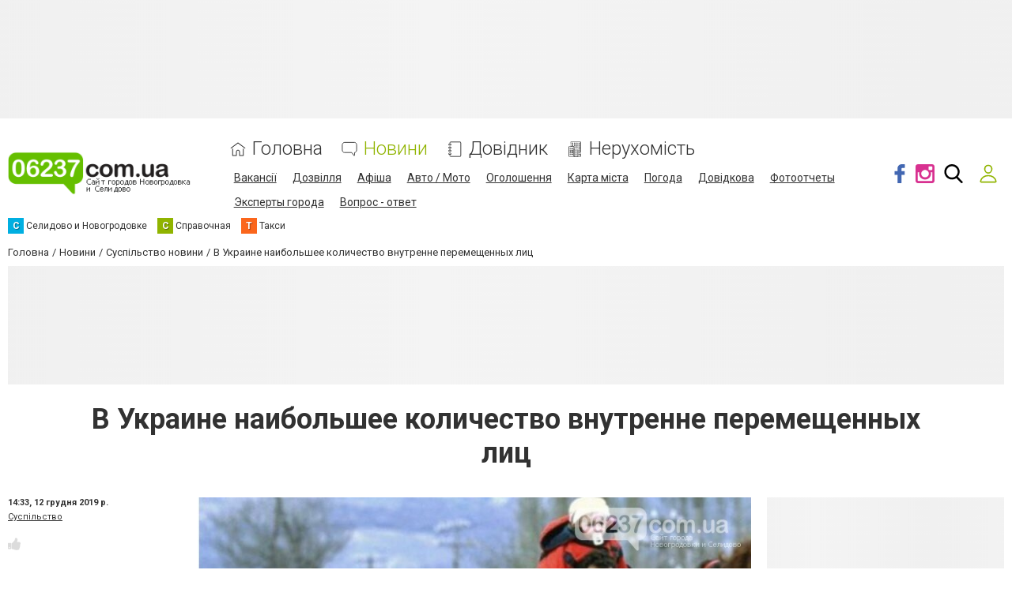

--- FILE ---
content_type: text/html; charset=utf-8
request_url: https://www.google.com/recaptcha/api2/anchor?ar=1&k=6LcziRwUAAAAAB82xs0ZCcd_-0FbhgAgSzI-4FaM&co=aHR0cHM6Ly93d3cuMDYyMzcuY29tLnVhOjQ0Mw..&hl=uk&v=PoyoqOPhxBO7pBk68S4YbpHZ&size=invisible&badge=inline&anchor-ms=20000&execute-ms=30000&cb=ns4xh0lfktbp
body_size: 49420
content:
<!DOCTYPE HTML><html dir="ltr" lang="uk"><head><meta http-equiv="Content-Type" content="text/html; charset=UTF-8">
<meta http-equiv="X-UA-Compatible" content="IE=edge">
<title>reCAPTCHA</title>
<style type="text/css">
/* cyrillic-ext */
@font-face {
  font-family: 'Roboto';
  font-style: normal;
  font-weight: 400;
  font-stretch: 100%;
  src: url(//fonts.gstatic.com/s/roboto/v48/KFO7CnqEu92Fr1ME7kSn66aGLdTylUAMa3GUBHMdazTgWw.woff2) format('woff2');
  unicode-range: U+0460-052F, U+1C80-1C8A, U+20B4, U+2DE0-2DFF, U+A640-A69F, U+FE2E-FE2F;
}
/* cyrillic */
@font-face {
  font-family: 'Roboto';
  font-style: normal;
  font-weight: 400;
  font-stretch: 100%;
  src: url(//fonts.gstatic.com/s/roboto/v48/KFO7CnqEu92Fr1ME7kSn66aGLdTylUAMa3iUBHMdazTgWw.woff2) format('woff2');
  unicode-range: U+0301, U+0400-045F, U+0490-0491, U+04B0-04B1, U+2116;
}
/* greek-ext */
@font-face {
  font-family: 'Roboto';
  font-style: normal;
  font-weight: 400;
  font-stretch: 100%;
  src: url(//fonts.gstatic.com/s/roboto/v48/KFO7CnqEu92Fr1ME7kSn66aGLdTylUAMa3CUBHMdazTgWw.woff2) format('woff2');
  unicode-range: U+1F00-1FFF;
}
/* greek */
@font-face {
  font-family: 'Roboto';
  font-style: normal;
  font-weight: 400;
  font-stretch: 100%;
  src: url(//fonts.gstatic.com/s/roboto/v48/KFO7CnqEu92Fr1ME7kSn66aGLdTylUAMa3-UBHMdazTgWw.woff2) format('woff2');
  unicode-range: U+0370-0377, U+037A-037F, U+0384-038A, U+038C, U+038E-03A1, U+03A3-03FF;
}
/* math */
@font-face {
  font-family: 'Roboto';
  font-style: normal;
  font-weight: 400;
  font-stretch: 100%;
  src: url(//fonts.gstatic.com/s/roboto/v48/KFO7CnqEu92Fr1ME7kSn66aGLdTylUAMawCUBHMdazTgWw.woff2) format('woff2');
  unicode-range: U+0302-0303, U+0305, U+0307-0308, U+0310, U+0312, U+0315, U+031A, U+0326-0327, U+032C, U+032F-0330, U+0332-0333, U+0338, U+033A, U+0346, U+034D, U+0391-03A1, U+03A3-03A9, U+03B1-03C9, U+03D1, U+03D5-03D6, U+03F0-03F1, U+03F4-03F5, U+2016-2017, U+2034-2038, U+203C, U+2040, U+2043, U+2047, U+2050, U+2057, U+205F, U+2070-2071, U+2074-208E, U+2090-209C, U+20D0-20DC, U+20E1, U+20E5-20EF, U+2100-2112, U+2114-2115, U+2117-2121, U+2123-214F, U+2190, U+2192, U+2194-21AE, U+21B0-21E5, U+21F1-21F2, U+21F4-2211, U+2213-2214, U+2216-22FF, U+2308-230B, U+2310, U+2319, U+231C-2321, U+2336-237A, U+237C, U+2395, U+239B-23B7, U+23D0, U+23DC-23E1, U+2474-2475, U+25AF, U+25B3, U+25B7, U+25BD, U+25C1, U+25CA, U+25CC, U+25FB, U+266D-266F, U+27C0-27FF, U+2900-2AFF, U+2B0E-2B11, U+2B30-2B4C, U+2BFE, U+3030, U+FF5B, U+FF5D, U+1D400-1D7FF, U+1EE00-1EEFF;
}
/* symbols */
@font-face {
  font-family: 'Roboto';
  font-style: normal;
  font-weight: 400;
  font-stretch: 100%;
  src: url(//fonts.gstatic.com/s/roboto/v48/KFO7CnqEu92Fr1ME7kSn66aGLdTylUAMaxKUBHMdazTgWw.woff2) format('woff2');
  unicode-range: U+0001-000C, U+000E-001F, U+007F-009F, U+20DD-20E0, U+20E2-20E4, U+2150-218F, U+2190, U+2192, U+2194-2199, U+21AF, U+21E6-21F0, U+21F3, U+2218-2219, U+2299, U+22C4-22C6, U+2300-243F, U+2440-244A, U+2460-24FF, U+25A0-27BF, U+2800-28FF, U+2921-2922, U+2981, U+29BF, U+29EB, U+2B00-2BFF, U+4DC0-4DFF, U+FFF9-FFFB, U+10140-1018E, U+10190-1019C, U+101A0, U+101D0-101FD, U+102E0-102FB, U+10E60-10E7E, U+1D2C0-1D2D3, U+1D2E0-1D37F, U+1F000-1F0FF, U+1F100-1F1AD, U+1F1E6-1F1FF, U+1F30D-1F30F, U+1F315, U+1F31C, U+1F31E, U+1F320-1F32C, U+1F336, U+1F378, U+1F37D, U+1F382, U+1F393-1F39F, U+1F3A7-1F3A8, U+1F3AC-1F3AF, U+1F3C2, U+1F3C4-1F3C6, U+1F3CA-1F3CE, U+1F3D4-1F3E0, U+1F3ED, U+1F3F1-1F3F3, U+1F3F5-1F3F7, U+1F408, U+1F415, U+1F41F, U+1F426, U+1F43F, U+1F441-1F442, U+1F444, U+1F446-1F449, U+1F44C-1F44E, U+1F453, U+1F46A, U+1F47D, U+1F4A3, U+1F4B0, U+1F4B3, U+1F4B9, U+1F4BB, U+1F4BF, U+1F4C8-1F4CB, U+1F4D6, U+1F4DA, U+1F4DF, U+1F4E3-1F4E6, U+1F4EA-1F4ED, U+1F4F7, U+1F4F9-1F4FB, U+1F4FD-1F4FE, U+1F503, U+1F507-1F50B, U+1F50D, U+1F512-1F513, U+1F53E-1F54A, U+1F54F-1F5FA, U+1F610, U+1F650-1F67F, U+1F687, U+1F68D, U+1F691, U+1F694, U+1F698, U+1F6AD, U+1F6B2, U+1F6B9-1F6BA, U+1F6BC, U+1F6C6-1F6CF, U+1F6D3-1F6D7, U+1F6E0-1F6EA, U+1F6F0-1F6F3, U+1F6F7-1F6FC, U+1F700-1F7FF, U+1F800-1F80B, U+1F810-1F847, U+1F850-1F859, U+1F860-1F887, U+1F890-1F8AD, U+1F8B0-1F8BB, U+1F8C0-1F8C1, U+1F900-1F90B, U+1F93B, U+1F946, U+1F984, U+1F996, U+1F9E9, U+1FA00-1FA6F, U+1FA70-1FA7C, U+1FA80-1FA89, U+1FA8F-1FAC6, U+1FACE-1FADC, U+1FADF-1FAE9, U+1FAF0-1FAF8, U+1FB00-1FBFF;
}
/* vietnamese */
@font-face {
  font-family: 'Roboto';
  font-style: normal;
  font-weight: 400;
  font-stretch: 100%;
  src: url(//fonts.gstatic.com/s/roboto/v48/KFO7CnqEu92Fr1ME7kSn66aGLdTylUAMa3OUBHMdazTgWw.woff2) format('woff2');
  unicode-range: U+0102-0103, U+0110-0111, U+0128-0129, U+0168-0169, U+01A0-01A1, U+01AF-01B0, U+0300-0301, U+0303-0304, U+0308-0309, U+0323, U+0329, U+1EA0-1EF9, U+20AB;
}
/* latin-ext */
@font-face {
  font-family: 'Roboto';
  font-style: normal;
  font-weight: 400;
  font-stretch: 100%;
  src: url(//fonts.gstatic.com/s/roboto/v48/KFO7CnqEu92Fr1ME7kSn66aGLdTylUAMa3KUBHMdazTgWw.woff2) format('woff2');
  unicode-range: U+0100-02BA, U+02BD-02C5, U+02C7-02CC, U+02CE-02D7, U+02DD-02FF, U+0304, U+0308, U+0329, U+1D00-1DBF, U+1E00-1E9F, U+1EF2-1EFF, U+2020, U+20A0-20AB, U+20AD-20C0, U+2113, U+2C60-2C7F, U+A720-A7FF;
}
/* latin */
@font-face {
  font-family: 'Roboto';
  font-style: normal;
  font-weight: 400;
  font-stretch: 100%;
  src: url(//fonts.gstatic.com/s/roboto/v48/KFO7CnqEu92Fr1ME7kSn66aGLdTylUAMa3yUBHMdazQ.woff2) format('woff2');
  unicode-range: U+0000-00FF, U+0131, U+0152-0153, U+02BB-02BC, U+02C6, U+02DA, U+02DC, U+0304, U+0308, U+0329, U+2000-206F, U+20AC, U+2122, U+2191, U+2193, U+2212, U+2215, U+FEFF, U+FFFD;
}
/* cyrillic-ext */
@font-face {
  font-family: 'Roboto';
  font-style: normal;
  font-weight: 500;
  font-stretch: 100%;
  src: url(//fonts.gstatic.com/s/roboto/v48/KFO7CnqEu92Fr1ME7kSn66aGLdTylUAMa3GUBHMdazTgWw.woff2) format('woff2');
  unicode-range: U+0460-052F, U+1C80-1C8A, U+20B4, U+2DE0-2DFF, U+A640-A69F, U+FE2E-FE2F;
}
/* cyrillic */
@font-face {
  font-family: 'Roboto';
  font-style: normal;
  font-weight: 500;
  font-stretch: 100%;
  src: url(//fonts.gstatic.com/s/roboto/v48/KFO7CnqEu92Fr1ME7kSn66aGLdTylUAMa3iUBHMdazTgWw.woff2) format('woff2');
  unicode-range: U+0301, U+0400-045F, U+0490-0491, U+04B0-04B1, U+2116;
}
/* greek-ext */
@font-face {
  font-family: 'Roboto';
  font-style: normal;
  font-weight: 500;
  font-stretch: 100%;
  src: url(//fonts.gstatic.com/s/roboto/v48/KFO7CnqEu92Fr1ME7kSn66aGLdTylUAMa3CUBHMdazTgWw.woff2) format('woff2');
  unicode-range: U+1F00-1FFF;
}
/* greek */
@font-face {
  font-family: 'Roboto';
  font-style: normal;
  font-weight: 500;
  font-stretch: 100%;
  src: url(//fonts.gstatic.com/s/roboto/v48/KFO7CnqEu92Fr1ME7kSn66aGLdTylUAMa3-UBHMdazTgWw.woff2) format('woff2');
  unicode-range: U+0370-0377, U+037A-037F, U+0384-038A, U+038C, U+038E-03A1, U+03A3-03FF;
}
/* math */
@font-face {
  font-family: 'Roboto';
  font-style: normal;
  font-weight: 500;
  font-stretch: 100%;
  src: url(//fonts.gstatic.com/s/roboto/v48/KFO7CnqEu92Fr1ME7kSn66aGLdTylUAMawCUBHMdazTgWw.woff2) format('woff2');
  unicode-range: U+0302-0303, U+0305, U+0307-0308, U+0310, U+0312, U+0315, U+031A, U+0326-0327, U+032C, U+032F-0330, U+0332-0333, U+0338, U+033A, U+0346, U+034D, U+0391-03A1, U+03A3-03A9, U+03B1-03C9, U+03D1, U+03D5-03D6, U+03F0-03F1, U+03F4-03F5, U+2016-2017, U+2034-2038, U+203C, U+2040, U+2043, U+2047, U+2050, U+2057, U+205F, U+2070-2071, U+2074-208E, U+2090-209C, U+20D0-20DC, U+20E1, U+20E5-20EF, U+2100-2112, U+2114-2115, U+2117-2121, U+2123-214F, U+2190, U+2192, U+2194-21AE, U+21B0-21E5, U+21F1-21F2, U+21F4-2211, U+2213-2214, U+2216-22FF, U+2308-230B, U+2310, U+2319, U+231C-2321, U+2336-237A, U+237C, U+2395, U+239B-23B7, U+23D0, U+23DC-23E1, U+2474-2475, U+25AF, U+25B3, U+25B7, U+25BD, U+25C1, U+25CA, U+25CC, U+25FB, U+266D-266F, U+27C0-27FF, U+2900-2AFF, U+2B0E-2B11, U+2B30-2B4C, U+2BFE, U+3030, U+FF5B, U+FF5D, U+1D400-1D7FF, U+1EE00-1EEFF;
}
/* symbols */
@font-face {
  font-family: 'Roboto';
  font-style: normal;
  font-weight: 500;
  font-stretch: 100%;
  src: url(//fonts.gstatic.com/s/roboto/v48/KFO7CnqEu92Fr1ME7kSn66aGLdTylUAMaxKUBHMdazTgWw.woff2) format('woff2');
  unicode-range: U+0001-000C, U+000E-001F, U+007F-009F, U+20DD-20E0, U+20E2-20E4, U+2150-218F, U+2190, U+2192, U+2194-2199, U+21AF, U+21E6-21F0, U+21F3, U+2218-2219, U+2299, U+22C4-22C6, U+2300-243F, U+2440-244A, U+2460-24FF, U+25A0-27BF, U+2800-28FF, U+2921-2922, U+2981, U+29BF, U+29EB, U+2B00-2BFF, U+4DC0-4DFF, U+FFF9-FFFB, U+10140-1018E, U+10190-1019C, U+101A0, U+101D0-101FD, U+102E0-102FB, U+10E60-10E7E, U+1D2C0-1D2D3, U+1D2E0-1D37F, U+1F000-1F0FF, U+1F100-1F1AD, U+1F1E6-1F1FF, U+1F30D-1F30F, U+1F315, U+1F31C, U+1F31E, U+1F320-1F32C, U+1F336, U+1F378, U+1F37D, U+1F382, U+1F393-1F39F, U+1F3A7-1F3A8, U+1F3AC-1F3AF, U+1F3C2, U+1F3C4-1F3C6, U+1F3CA-1F3CE, U+1F3D4-1F3E0, U+1F3ED, U+1F3F1-1F3F3, U+1F3F5-1F3F7, U+1F408, U+1F415, U+1F41F, U+1F426, U+1F43F, U+1F441-1F442, U+1F444, U+1F446-1F449, U+1F44C-1F44E, U+1F453, U+1F46A, U+1F47D, U+1F4A3, U+1F4B0, U+1F4B3, U+1F4B9, U+1F4BB, U+1F4BF, U+1F4C8-1F4CB, U+1F4D6, U+1F4DA, U+1F4DF, U+1F4E3-1F4E6, U+1F4EA-1F4ED, U+1F4F7, U+1F4F9-1F4FB, U+1F4FD-1F4FE, U+1F503, U+1F507-1F50B, U+1F50D, U+1F512-1F513, U+1F53E-1F54A, U+1F54F-1F5FA, U+1F610, U+1F650-1F67F, U+1F687, U+1F68D, U+1F691, U+1F694, U+1F698, U+1F6AD, U+1F6B2, U+1F6B9-1F6BA, U+1F6BC, U+1F6C6-1F6CF, U+1F6D3-1F6D7, U+1F6E0-1F6EA, U+1F6F0-1F6F3, U+1F6F7-1F6FC, U+1F700-1F7FF, U+1F800-1F80B, U+1F810-1F847, U+1F850-1F859, U+1F860-1F887, U+1F890-1F8AD, U+1F8B0-1F8BB, U+1F8C0-1F8C1, U+1F900-1F90B, U+1F93B, U+1F946, U+1F984, U+1F996, U+1F9E9, U+1FA00-1FA6F, U+1FA70-1FA7C, U+1FA80-1FA89, U+1FA8F-1FAC6, U+1FACE-1FADC, U+1FADF-1FAE9, U+1FAF0-1FAF8, U+1FB00-1FBFF;
}
/* vietnamese */
@font-face {
  font-family: 'Roboto';
  font-style: normal;
  font-weight: 500;
  font-stretch: 100%;
  src: url(//fonts.gstatic.com/s/roboto/v48/KFO7CnqEu92Fr1ME7kSn66aGLdTylUAMa3OUBHMdazTgWw.woff2) format('woff2');
  unicode-range: U+0102-0103, U+0110-0111, U+0128-0129, U+0168-0169, U+01A0-01A1, U+01AF-01B0, U+0300-0301, U+0303-0304, U+0308-0309, U+0323, U+0329, U+1EA0-1EF9, U+20AB;
}
/* latin-ext */
@font-face {
  font-family: 'Roboto';
  font-style: normal;
  font-weight: 500;
  font-stretch: 100%;
  src: url(//fonts.gstatic.com/s/roboto/v48/KFO7CnqEu92Fr1ME7kSn66aGLdTylUAMa3KUBHMdazTgWw.woff2) format('woff2');
  unicode-range: U+0100-02BA, U+02BD-02C5, U+02C7-02CC, U+02CE-02D7, U+02DD-02FF, U+0304, U+0308, U+0329, U+1D00-1DBF, U+1E00-1E9F, U+1EF2-1EFF, U+2020, U+20A0-20AB, U+20AD-20C0, U+2113, U+2C60-2C7F, U+A720-A7FF;
}
/* latin */
@font-face {
  font-family: 'Roboto';
  font-style: normal;
  font-weight: 500;
  font-stretch: 100%;
  src: url(//fonts.gstatic.com/s/roboto/v48/KFO7CnqEu92Fr1ME7kSn66aGLdTylUAMa3yUBHMdazQ.woff2) format('woff2');
  unicode-range: U+0000-00FF, U+0131, U+0152-0153, U+02BB-02BC, U+02C6, U+02DA, U+02DC, U+0304, U+0308, U+0329, U+2000-206F, U+20AC, U+2122, U+2191, U+2193, U+2212, U+2215, U+FEFF, U+FFFD;
}
/* cyrillic-ext */
@font-face {
  font-family: 'Roboto';
  font-style: normal;
  font-weight: 900;
  font-stretch: 100%;
  src: url(//fonts.gstatic.com/s/roboto/v48/KFO7CnqEu92Fr1ME7kSn66aGLdTylUAMa3GUBHMdazTgWw.woff2) format('woff2');
  unicode-range: U+0460-052F, U+1C80-1C8A, U+20B4, U+2DE0-2DFF, U+A640-A69F, U+FE2E-FE2F;
}
/* cyrillic */
@font-face {
  font-family: 'Roboto';
  font-style: normal;
  font-weight: 900;
  font-stretch: 100%;
  src: url(//fonts.gstatic.com/s/roboto/v48/KFO7CnqEu92Fr1ME7kSn66aGLdTylUAMa3iUBHMdazTgWw.woff2) format('woff2');
  unicode-range: U+0301, U+0400-045F, U+0490-0491, U+04B0-04B1, U+2116;
}
/* greek-ext */
@font-face {
  font-family: 'Roboto';
  font-style: normal;
  font-weight: 900;
  font-stretch: 100%;
  src: url(//fonts.gstatic.com/s/roboto/v48/KFO7CnqEu92Fr1ME7kSn66aGLdTylUAMa3CUBHMdazTgWw.woff2) format('woff2');
  unicode-range: U+1F00-1FFF;
}
/* greek */
@font-face {
  font-family: 'Roboto';
  font-style: normal;
  font-weight: 900;
  font-stretch: 100%;
  src: url(//fonts.gstatic.com/s/roboto/v48/KFO7CnqEu92Fr1ME7kSn66aGLdTylUAMa3-UBHMdazTgWw.woff2) format('woff2');
  unicode-range: U+0370-0377, U+037A-037F, U+0384-038A, U+038C, U+038E-03A1, U+03A3-03FF;
}
/* math */
@font-face {
  font-family: 'Roboto';
  font-style: normal;
  font-weight: 900;
  font-stretch: 100%;
  src: url(//fonts.gstatic.com/s/roboto/v48/KFO7CnqEu92Fr1ME7kSn66aGLdTylUAMawCUBHMdazTgWw.woff2) format('woff2');
  unicode-range: U+0302-0303, U+0305, U+0307-0308, U+0310, U+0312, U+0315, U+031A, U+0326-0327, U+032C, U+032F-0330, U+0332-0333, U+0338, U+033A, U+0346, U+034D, U+0391-03A1, U+03A3-03A9, U+03B1-03C9, U+03D1, U+03D5-03D6, U+03F0-03F1, U+03F4-03F5, U+2016-2017, U+2034-2038, U+203C, U+2040, U+2043, U+2047, U+2050, U+2057, U+205F, U+2070-2071, U+2074-208E, U+2090-209C, U+20D0-20DC, U+20E1, U+20E5-20EF, U+2100-2112, U+2114-2115, U+2117-2121, U+2123-214F, U+2190, U+2192, U+2194-21AE, U+21B0-21E5, U+21F1-21F2, U+21F4-2211, U+2213-2214, U+2216-22FF, U+2308-230B, U+2310, U+2319, U+231C-2321, U+2336-237A, U+237C, U+2395, U+239B-23B7, U+23D0, U+23DC-23E1, U+2474-2475, U+25AF, U+25B3, U+25B7, U+25BD, U+25C1, U+25CA, U+25CC, U+25FB, U+266D-266F, U+27C0-27FF, U+2900-2AFF, U+2B0E-2B11, U+2B30-2B4C, U+2BFE, U+3030, U+FF5B, U+FF5D, U+1D400-1D7FF, U+1EE00-1EEFF;
}
/* symbols */
@font-face {
  font-family: 'Roboto';
  font-style: normal;
  font-weight: 900;
  font-stretch: 100%;
  src: url(//fonts.gstatic.com/s/roboto/v48/KFO7CnqEu92Fr1ME7kSn66aGLdTylUAMaxKUBHMdazTgWw.woff2) format('woff2');
  unicode-range: U+0001-000C, U+000E-001F, U+007F-009F, U+20DD-20E0, U+20E2-20E4, U+2150-218F, U+2190, U+2192, U+2194-2199, U+21AF, U+21E6-21F0, U+21F3, U+2218-2219, U+2299, U+22C4-22C6, U+2300-243F, U+2440-244A, U+2460-24FF, U+25A0-27BF, U+2800-28FF, U+2921-2922, U+2981, U+29BF, U+29EB, U+2B00-2BFF, U+4DC0-4DFF, U+FFF9-FFFB, U+10140-1018E, U+10190-1019C, U+101A0, U+101D0-101FD, U+102E0-102FB, U+10E60-10E7E, U+1D2C0-1D2D3, U+1D2E0-1D37F, U+1F000-1F0FF, U+1F100-1F1AD, U+1F1E6-1F1FF, U+1F30D-1F30F, U+1F315, U+1F31C, U+1F31E, U+1F320-1F32C, U+1F336, U+1F378, U+1F37D, U+1F382, U+1F393-1F39F, U+1F3A7-1F3A8, U+1F3AC-1F3AF, U+1F3C2, U+1F3C4-1F3C6, U+1F3CA-1F3CE, U+1F3D4-1F3E0, U+1F3ED, U+1F3F1-1F3F3, U+1F3F5-1F3F7, U+1F408, U+1F415, U+1F41F, U+1F426, U+1F43F, U+1F441-1F442, U+1F444, U+1F446-1F449, U+1F44C-1F44E, U+1F453, U+1F46A, U+1F47D, U+1F4A3, U+1F4B0, U+1F4B3, U+1F4B9, U+1F4BB, U+1F4BF, U+1F4C8-1F4CB, U+1F4D6, U+1F4DA, U+1F4DF, U+1F4E3-1F4E6, U+1F4EA-1F4ED, U+1F4F7, U+1F4F9-1F4FB, U+1F4FD-1F4FE, U+1F503, U+1F507-1F50B, U+1F50D, U+1F512-1F513, U+1F53E-1F54A, U+1F54F-1F5FA, U+1F610, U+1F650-1F67F, U+1F687, U+1F68D, U+1F691, U+1F694, U+1F698, U+1F6AD, U+1F6B2, U+1F6B9-1F6BA, U+1F6BC, U+1F6C6-1F6CF, U+1F6D3-1F6D7, U+1F6E0-1F6EA, U+1F6F0-1F6F3, U+1F6F7-1F6FC, U+1F700-1F7FF, U+1F800-1F80B, U+1F810-1F847, U+1F850-1F859, U+1F860-1F887, U+1F890-1F8AD, U+1F8B0-1F8BB, U+1F8C0-1F8C1, U+1F900-1F90B, U+1F93B, U+1F946, U+1F984, U+1F996, U+1F9E9, U+1FA00-1FA6F, U+1FA70-1FA7C, U+1FA80-1FA89, U+1FA8F-1FAC6, U+1FACE-1FADC, U+1FADF-1FAE9, U+1FAF0-1FAF8, U+1FB00-1FBFF;
}
/* vietnamese */
@font-face {
  font-family: 'Roboto';
  font-style: normal;
  font-weight: 900;
  font-stretch: 100%;
  src: url(//fonts.gstatic.com/s/roboto/v48/KFO7CnqEu92Fr1ME7kSn66aGLdTylUAMa3OUBHMdazTgWw.woff2) format('woff2');
  unicode-range: U+0102-0103, U+0110-0111, U+0128-0129, U+0168-0169, U+01A0-01A1, U+01AF-01B0, U+0300-0301, U+0303-0304, U+0308-0309, U+0323, U+0329, U+1EA0-1EF9, U+20AB;
}
/* latin-ext */
@font-face {
  font-family: 'Roboto';
  font-style: normal;
  font-weight: 900;
  font-stretch: 100%;
  src: url(//fonts.gstatic.com/s/roboto/v48/KFO7CnqEu92Fr1ME7kSn66aGLdTylUAMa3KUBHMdazTgWw.woff2) format('woff2');
  unicode-range: U+0100-02BA, U+02BD-02C5, U+02C7-02CC, U+02CE-02D7, U+02DD-02FF, U+0304, U+0308, U+0329, U+1D00-1DBF, U+1E00-1E9F, U+1EF2-1EFF, U+2020, U+20A0-20AB, U+20AD-20C0, U+2113, U+2C60-2C7F, U+A720-A7FF;
}
/* latin */
@font-face {
  font-family: 'Roboto';
  font-style: normal;
  font-weight: 900;
  font-stretch: 100%;
  src: url(//fonts.gstatic.com/s/roboto/v48/KFO7CnqEu92Fr1ME7kSn66aGLdTylUAMa3yUBHMdazQ.woff2) format('woff2');
  unicode-range: U+0000-00FF, U+0131, U+0152-0153, U+02BB-02BC, U+02C6, U+02DA, U+02DC, U+0304, U+0308, U+0329, U+2000-206F, U+20AC, U+2122, U+2191, U+2193, U+2212, U+2215, U+FEFF, U+FFFD;
}

</style>
<link rel="stylesheet" type="text/css" href="https://www.gstatic.com/recaptcha/releases/PoyoqOPhxBO7pBk68S4YbpHZ/styles__ltr.css">
<script nonce="GWKINoWLWcPmmNN4WH2zsg" type="text/javascript">window['__recaptcha_api'] = 'https://www.google.com/recaptcha/api2/';</script>
<script type="text/javascript" src="https://www.gstatic.com/recaptcha/releases/PoyoqOPhxBO7pBk68S4YbpHZ/recaptcha__uk.js" nonce="GWKINoWLWcPmmNN4WH2zsg">
      
    </script></head>
<body><div id="rc-anchor-alert" class="rc-anchor-alert"></div>
<input type="hidden" id="recaptcha-token" value="[base64]">
<script type="text/javascript" nonce="GWKINoWLWcPmmNN4WH2zsg">
      recaptcha.anchor.Main.init("[\x22ainput\x22,[\x22bgdata\x22,\x22\x22,\[base64]/[base64]/[base64]/KE4oMTI0LHYsdi5HKSxMWihsLHYpKTpOKDEyNCx2LGwpLFYpLHYpLFQpKSxGKDE3MSx2KX0scjc9ZnVuY3Rpb24obCl7cmV0dXJuIGx9LEM9ZnVuY3Rpb24obCxWLHYpe04odixsLFYpLFZbYWtdPTI3OTZ9LG49ZnVuY3Rpb24obCxWKXtWLlg9KChWLlg/[base64]/[base64]/[base64]/[base64]/[base64]/[base64]/[base64]/[base64]/[base64]/[base64]/[base64]\\u003d\x22,\[base64]\\u003d\x22,\[base64]/dMKJPC3Cmm3CsX3DoMKbw7rDkMOhJMKowq4IMsO3JsOFwp3CumbClxxJLMKYwrUkEmVBSmASMMOgenTDp8KWw7wdw4B3wpRtPA/DrzvClcOHw73DpkIww67CnkZbw63DsQDDqSEEKxnDscKiw7bCk8KWwoxkw5HDtkrCk8OEw53Ci3vCojTDtcOxcD9VAsOuwrRRwr/[base64]/wqwfPWgAYyxIV2TDkRXDnHXCjcKpwqvCqUTDuMOMYsKlZ8OpFhxcwq4yP1cfwq48w6LCl8OYwrcqU3zDk8ODwo/[base64]/CqcOvwqMUYMO4QnTDsCEje0HDpFvDl8Onwo0hwpt3BnFMwr3CvjJddW9AbMOVw47DpCvDjcKKFcOZIwVbQVLCvlvCoMKxw7bCrAjCi8KMCsK1w6MGw43DjMO6w4pBLcO7E8OKw7vCsTZfNTXDqQzCg0nDuMK/dsOBHzA8w6BoLl7Cl8KqGcKlw4M1wowdw7E0wpLDscKNwrfCr3stHVnDtcOCw5bCtMOPwrvDogRzwpB6w4zDgUHCmcOpRsKJwqvDt8K2D8OFe0EfMcKmwozDmgXDo8OCRcOcw45yw40VwpDDqMODw4jDsl7CmsKaGsK4wq/DjsOXY8Obw6Q2w5QVw5paIMKcwrZCwooUR3rCgxnDs8O0QsOTwofDvxDDojMbfELDl8OSw4DCsMO7w5/Cp8O8wr3DsiXChEMVwp9Ow6fDosK0wrLDg8OiwoXCvzvDiMO1eHtPVwdmw7DDtxvDhsKYY8O4DsO4w5fCssKxUMKSw7HCrWDDssKPRMOCBTnDhggmwqt5wrFuScOwwr3Cpix/wr1nIQZawq3DhUfDvcKvdsOVwrPDmxQiTBvDqzhWYmnDolUgwqYjbcOKwohodMKtwp8VwqobJsK7A8KOw57DtsKLwrQeIG/[base64]/wprCs8OAYH5+aMKQwrMmwobCsMKAworCiRDDuMKBwp4/UMOewoVFMsKywrtPBcKuK8KSw55SFsK/FcOSwqbDu1cHw694wrsnwoATOsOXw7Bxw4wxw4dlwpXCkcOlwq18FVnDuMK9w68hc8KFw6oxwo8lw5jClmrCqXBZwrTDocOTw7dYw40VBcKOZ8KTw4nCjSTCqnDDsUXDrcKYUMOVa8KrBMKEG8Oqw6h9w47CicKkw4zCo8Oyw6LDnMO4ZB8Gw4RUYMO2LRfDlsKecn/Dg04FVsKnJcKUXMK3w6NQw6Yzw6h1w5ZBAFUoYxXCn1kowrHDjsKIRQLDrCzDgsO+wpJMwqbDtHzDmcOmOcKlFyYPLcOvRcKHIhfDj0jDkA5UWcKIw5TDhsKuwr/DrTfDmsOQw7zDnVzClixDw5opw5Qqwo9Bw5jDmMKMw4TDv8OIwpUPYDMCOlbChMOAwpIUSsKBRk0Zw5oQw53DhMKBwqUww6wLwpnCpsOxw7jCgcO5w7YJD3nDnWLCnTYdw5AOw4Jjw4/Dhl9rw60BTcO+XMOiwr/DtSRQRcKDGMOzw4V4w4RswqcLw7bDtAAlwqkybTJnDcOCXMOwwrvDqEYoUMOgOElYNWJIKx83w4LCj8K3w6tyw6xRDh0xW8Knw4NAw6wewqzCnxxVw5DDsnw9woLChisvK1MzUgh4fGcRw5QbbMKbZsKEIBbDjX/CkcKzw7AJRxvDsWxewpvCgsKgwrPDs8KPw7/[base64]/DkcKsKijCuQ/DicOVKcOhd8OhwonDgcKpMsOrwq3Cj8O1w7vCnT/Dv8O3HVZaTErCv05SwohZwpM/w6LClX0MD8KmcsO1CcKvwoQqWMOgw6TCp8KpfiXDosKxw4hGKsKDXXVNwpFgHsOdUDMOVFp3w74gX2dLSsOKF8OkR8Olwq3DkMO3w7pWw6E5aMO0wptYT1o+wqXDilE2HcOwcFoXw6HDssKuw7I4w57ChMK3VMOCw4bDnjPCssOhKsOtw7fDp0zCri/[base64]/CssOkLSrDrMKJVAfDucKkwo9lwobDmUzDlzJuw7QnDMODwqJcwq5JI8OlYWpRdHphTcOwcEwnccOww7sFawXDuB/DpCkFWm8Hw7vCpcO7aMKDwqA9FsO6wqZwbTPCm07CnnV6wqxhw53CnBrCicKVw5PDmyfChHrCqzkxf8O2NsKWwr89RXPDtsK9OcKnwpzCjk49w4zDi8KxSSVgwroMWcKuw69uw5DDuj/DiHfDh1HDmAQiwoNpCj/CkkDDg8Kfw6hMehLDgsKhaAUJwqDDmMKJw4TDlRZTa8KywqpKw5sWM8OSdsOSScKxwr8QNcOcX8K/Q8Omw57Cu8KQWBMgXxZIBgdRwpJgwrDDusKuSMOUVhDDjcKWYV4lWcOfWMOJw5/[base64]/CiCLCtMOpwrsdwo0LwqBsw4jDvsOhwoLCj17Dj1bDqMOkf8OOEEhZFH7CgE7ChMKMD0gNeigIfHzClXEqYnkhwoTCvsKlJsONH1RHwr/DnyHDllHCocO7w6vCjRpwacOpwoYWdsKOBSPCgEzDqsKnwoxkwr3DinDCu8OralEPw7HDpMK+YMKLOMOQwoTDmW/CumkhClLDvsOawpjDrsO1BErCk8K4wozCgxh2f0fCiMO6I8KGK0TDn8O0J8KSEWXDkcKeCMKVeVDDtcOlb8OOw5J/w5hwwoPCg8O9NMKRw5cAw7RaY07CqcOqbcKNwrbCrcO9woJlw4bCgMOgZEJGwrbDr8OBwqlAw7nDusKBw4U+w5/Ct1/Cp1pNBRdBw78gwrXCvVvCnTvDjj9Fe0QbYsOEQcOgwqvChCjDnw3CncOWWlE6RcKAXDY0w6w8cVFyw7IVwovDvsKbw4XCv8O1aDAMw73Ck8O2w7FFGMKpfCrCp8O7wpI7wqwmUhfCmMO/BxJ7MiHDnCHCgRwSw7oXwqw0EcO+wqd0UsOlw5YwcMO0w6w6F04UGQx/wqrCtAcLa17Ck2ZaBMKHCw0CJhtVWRpTAMOFw6DCgcK/[base64]/[base64]/RR9MwpkIBFQzUDnDg8OeacKNZENPFmHCkMK8OV/DjcK0dkPCusO/C8OqwqsPwrMHXDfCgcKRwqHCkMOuw6XCpsOCw6rCgcOCwqPCmsOKVMOiWwvDgkLCqMOOW8OMw6oFSjlUSi3DkBdhb2fDiW4CwrAbPlBvA8OewoTDuMORw63Co0LDlSHDn1VaH8OQWsKLw5oOEn/[base64]/wofDmcOkw7csflNwwrkKNsKbw6/DkDAYwr3DskvCkxrCpcKsw7k6NMKGwptJdQhJw7vCt254SDYIRcKOAsKAVg/DlSnCgm5/[base64]/[base64]/CucK3w6DDuDtgZcKbQMOVAyvChijDs8KKwrhjcsO9w6dvTMOQw4JPwp9ZPMONHGbDkGnClcKhPnAmw5gsOnTCqhlMwqTCscOMZcK+e8OqLMKqw7/Ci8OBwr1Fw4Y1Yz7DhhxCVT9Xw7ZhScKTwrwIwq7DlRwaKcObOCVBAcOuwo3DqgVqwrhjFHrDpwfCsgrCkkjDvcK0d8Knw7I8EiVZw5F7w65/w4RrVHfCscOfXS/Dlj5cE8Khw4zCkwJwRl/DmB7Cg8KgwrVlw5AcNCd8fMKGwqJEw7kow6F1bUE5fsOywrdtw6/DmcOOA8O/UXFZfMOUPDN9WTzDpcOJIcOXMcOHQMKIw4jChMOKwq46w6YjwrjCpndbfW5UwpzDmMKpwo8Tw7s9cyd0w7/Cqk/DrsOOaEHCjMOXw5LCvzLCn0jDncK9bMOOH8OJBsK0w6Jpw4x7SWvCj8OFUMOKOxIIbcKMKsKKw7LCgMOgwoAcYDLDn8KawrdEEMKNw5vCp0vDl0N6wr1xw7ckwqjCk2ZAw7jDkU/Dn8OfZX4MNGE5w6HDmFwYw79tAw83cw5UwqVPw7zCtB3DvXrCoFVlw7oAwoAkwrNjQcK/CFTDp0jDs8Kcwq1LGGsvwq/CiBRzQcO0UsKrOcONEmsACMKOCx9UwpApwoAHc8K/wrvDi8K+SsOxw7DDlE5ycH/[base64]/wqfCkXdPwrUww5dCw5/[base64]/DnhgPMQVuB8K1w5nCosOowq7DucKLCMOlwpHDscKUWCfCjcOew6PCkMO2wo9UIMOjwpvCnWTDmD7CmsKGw57DnnPCtmEBAEo6w6cYM8OOPMKawod9w700wqvDtsOWw75pw4HDikYJw5I+QcKIAw/DlDh0w45dwoxfWR7DqigEwrZVQMOiwpEbOsOXwroTw50OdMKOcXQZY8KxI8K8d04uwrMib0HCgMO0JcKbw43Cli7DhG3Ct8Oow5zDq1xOTMK7w6jCqsKcMMOMwrUlw5zDvcO5H8OPXcO3w4/DvcOLFHQRwqgKLcKAG8OQw7XCh8KfECUqU8KocMKqw6wLwoXDpcOaCsKacMK+KFHDjcKTwpxyd8KJHxFmH8Okw5FXwrYITsK+NMOIwpwAwqgIw4PCj8O7eQDDpMOQwpspKDTDssO0LcOoS1zDtE/CisOPMkA5DMO7BsK2LmkxVsOlUsOpb8KadMOSKSIIJWgvQ8OnJAcffAHDvVdyw4FxfzxrZMObeGXCu3Vdw7V1w7gCS3Vnwp/Cs8KuZDJ5wpZSw51Cw43DomXDklXDr8KiawXCnTnDk8O8PsO8w70JfMKYNRzDh8Ktw5TDrVzDklXDpmBUworClVrDgMOlSsO5cQFOMXbCkMKNwohsw6xxwox7wonDucO0QsKKaMOdwrJWL1NFa8OSElc6wrItJmI/[base64]/Cj8Kcw7DCksOLw7vCuhzCvi8Rw6nChQIIXynDo285w6PCvjzDlhwMQwnDihxGCsK6wrhnJVXCgMOOB8OUwqfCpcKrwpnCi8ODwoA/[base64]/DgVcTfWHCnGTCvMOdw7lOw6zDv8KwO8OXwpoWw77CihV3w5HDk0bCllNGw4ZowoZ5YcK/NcOxWsKVwqVpw5LCpQcgwrTDrBhKw6Iow5VYCMOKwoYrJ8KAM8ONwrRNDsK2BHHCjSrChsKEwoI3AMKgwoTDq37CpcKsTcOUZcKJwp4CUCVpw6gxwrbCk8O+w5JawrFca3E8YU/CpMKNRsOew67CicKvwqJRwrk0V8KTI1HDocKLw6fCqMKdwosTb8OBaRHCnsO0wqrDiWUjHcKSLXfDn0bCtsKvFk9nwoVYNcOew4rCpG1kUlJRwp/DjQPDmcKwwojCvx/CscKaCCnDtScuwq5cwq/[base64]/Cj8OJw4w5w6oxwpBaBhzCt8OYw70qwrHDiH3DuADCscOqYcK5QTo/XAFJw7bDkwM2w4/DmMKVwpnDozJpdGzCl8OyWMKRwqhxBkFYaMKSDMOhODxvbn7DnsO5S1wjwrxawqJ5AMKdwoPCqcO6SMO+wpkuQMOIw7/Ck0LDvk1DfwoLdMO6w51Iw5csTw4gw7nDoBTCssO8AsKcQQPCg8Olw4kmw6I5QMOiF2jDs3DCusOtwp9ye8O6XnFSwoLCjMOaw5Mew7vDh8KJCsOdOEwMw5dpGS4Awpxsw6fCmDvCjgXCpcKwwp/DpsKiSjrDosKMcmAXw4TCghtQwpE3YXBLw4jDp8KUw5nDi8KlIcKuwrTCi8KkAsOLD8KzFMOrwrl/TcOtI8OMFsKrEDzCuFjDkDXCpcOKGDHCnsKTQ0vDu8OHHMKhY8K6PMKnwpfDimXCu8KxwqcpT8O9MMO5QVwpeMO6w5nDp8KVw5YiwqnCrxHCo8OBGwnDkcK9eFNqw5bDpsKBwrlBwofCjDbDn8O7w4l9wrHDqcKPCsKfw68feX0FFFPDscKqB8K/wo3CvnTDoMKrwo7CvcKlwpjCkjMoBhDCnC7CnksfLCZqwoAIWMKyOVd0w53ChjDCsQrDmMK/QsOvw6ZiAcOewo/CpVvDqzdfw4DCpsKiYFY3wpPDqGs8d8KMKn7DhcO1E8ONwp4jwo0tw5kBwp/[base64]/[base64]/[base64]/wpM9LVLDiMKIwq7CgVnDgcOqwo8AVcKdbsK0aBF4wqXDqCrCt8KfWyZuTm0xeAjCnQgCU3B8w50lWUEiUcKzw64cwq7Dh8KPw6/ClcKNXgcXwqPDgcOGG2tgw5zDlUFKf8KsPFJcaQzCrcOYw5nCgcO7ZMOXMR4Rw4NRDz/DhsKpB37CisOZQ8K3V0nDjcK1B0lcIcOjYjXCqMOaScOMwr3CoAANwqfCkm54AMO7FMK+ZHsQw6rDnS9uw7kaODk0PF4vC8KqTn4hw6g/w5zCgyp5QiTCshDCjMKWPXwnw49twohhKcOLDRN6w5PDt8KFw7x2w7vDkWfDiMOBCDgddRs9w5UBXMKVwrTDsglkw7XCix1Xfj3Ds8Kiw5rCiMKow5www7HDgC1ywrvCosOAS8KZwqs7wqXDrS/[base64]/[base64]/[base64]/Cq8Krwrwrw68ifFsGwqLDhVlvw6/Dg8Ohwq7Do2o0w7zDv0oEfBwMwr01esO1wrjCsnHCh3jDtsKywrQwwr5WBsOXw4HCtX8swr1veUBHwr4ZKAo0FHEpwoQ1YsKCNsOaHm04QMK1XhbCt1/CpDPDicKswq/[base64]/CvGRuw7QgNcK3L2rCnwrDky3Cg8K0NMO6wpMudMO/FMOMXcOrMcKzHVzCtCoCUMKlTcO7TDUkw5HDmcO+wrJQGsO8DiPDvMOtw7nDsEUJTMKrwplAwq0Kw5TCgV0eKMKXwqVAJMOEwppYcAUVwq7DkMKUJsKFwpXDnMKZJsKXPwPDlsOAwqlNwp7Dj8KrwqDDqsKbaMOMD1slw7c/[base64]/DlytSw7nDssKtPygvO8K1wp7Cq2VpwrJlQ8OPwpQLbk3CsXTDjsKURMKQdWswDcOYwqRvw5nCkB5yV2UxPX1pwqrCuQgIw4Mrw5p1JFzCrcONw57DuVs4XsKJTMKqwqc1YnRMwopKE8KrZ8OuV3J/[base64]/DmgAOwoNCZsKaw5vCoWp6wo5HworDu1DDqWbCpxzCtcK2wqFNZMKtHsKwwr1rwrrDmkzDs8OWwofCqMOHMsKhAcOfAzVqwqTDsBDDnRnDjUwjw4Udw7vDjMKSw7UFAcKfcsOUw7vDq8K3ecKqwp/[base64]/DpMKvRsOJWDrDm8KSwpl/wq7DnMOXw43DghDCk1LDlsKbWDjDpFzDlVpNwo7CusOww7E4wqjCs8KOF8KxwpDCpMKGwrd/[base64]/Dry45cRpgNcKJAmLDiyo/w4HCtMKvEMOrwql1HsKJwpbCkcKWwrMkw4zDh8Ocw6/DqsK3EMKJYhPCvMKQw4rDpiLDmDbDksKbwqbDvmpxwokaw45rwobDjMOPewxpeiHDjMO/MybCt8Ovw5DDgnlow6LDhlLDj8O5wo7Cs2TCmx08KlwuwrbDiUDCnGRHX8O+wok8RA/Duw1XV8KVw4nDohVOwobCl8OUMWTCizfDr8KgdcOcWWTDusOnFQgQZUxeekwFw5DCtyrDhmx4w4rCpnHCmXhRE8KEwofDm0DDuV8Nw6/Cn8O/EA3Cn8OSbcOOL3MLbHHDglRDwq8swrrDlUfDkzA1w7vDnMK/fsOEEcKvw7bDjMKfw7xpQMOvKcK2PlDCrgjDim0nEDnCgMObwoJiU0h/wqPDjFUwOQTCuU4TGcK6RxN0w73CkiHCl3ALw4BawpV+EynDlsK3CnlTDCdyw4DDuhFbw4rDi8K2cwzCjcKuw5XDvWPDhHvCkcKgwrbCscOLw5oaTsO+wo7Dj2rDrUXCplPChA5Dwq9Jw4LDjD/Djz0iWMKNPMKBwqERwqNlMyzDqw5aw5BCI8KvMwNNw6wnwqpTwqpgw63CnsOCw6HDssKCwoYOw51Vw6TDicKsRBDCncOxFcOVwp9jS8ObVCdyw5x/w57Cg8KdE1FtwrYuwobDh3VRwqNeQQwAAMKnHFTCk8OjwpnCt3nCvjdnUV8dYsKeSsOXwqXCu3xYaX/CrcOlDsO0QUByKyRyw7/CmHomOU8sw4bDgcODw59ZwobDvmkfWSI5w7LDp3QLwr/DssOVwowGw7IoPXDCtMKWfsOmw6IFKsOwwppeTSPCucOcWcOGGsOPYQfCtVXCrDzDt2vCmsKsKMKsDcO0U0TDnQ/CuzrDpcKZwovDs8OHw78DUcOgw75YPQ7Dr1PDhUXCp37DkCEuWVrDicOJw6/Do8Kqwp7Cl0BzRm/Cl05+UcK1w4XCrsK2w53CsQbDlQ8kVlVVMn1+AmbDgU/DiMKEwrnCl8OiKsOQwq7Cp8O5cWHDjE7DpHTDjcO6D8Otwq/DjMKew4DDo8KXAxZRwoZ1wpzDuXFSwrvDv8O3w4UhwrBCwpfDucKmYQvDmWrDk8Ohwpsmw48eSsK7w7vCtBLDqMOSw6fCgsOYZB/[base64]/PsKDN8O+B0sTUR1rworCtcOuwrlibsOhwqwxwoc6w7/Cv8OpNgJHFXTDjMOvw57CiVjDisOQVcKzC8O0Zh3CtMOrRMOZG8K2egXDlDQYd0TCt8O1NcK+w43DscK4L8O7w7cPw6pDwqnDjAIiPw/DuE/CrzxWCsO9d8KSdMOxMMKsC8KRwrQpw6TDjwPCuMOrasKXwpTCsnXCtcOAw5MjRFUow6k3woTCvQvCjUzDuhY2FsKQQMOawpF7PMO9w5ZbZ3DDp1VYwr/DggPDsEMnQTzDnMKEC8OREMKgw6tYw7RefsKeM3F6w5HDicO+w5bChsOWHWkiHsOHbsOMw6jDi8OIOsKtIcKFwrRHJMKxTcOSRMOnD8OARsOCwqPCsQFIwrxTccKWXyYMbcOBwo7Ckh3CnBs+w4bCpVTDgcKYw57DhHLDq8KRwr/Cs8OresKCSCrCrMKYcMKAWgdjYkFIbi3Co2pvw6rCn0zCv1rDgcO8UcOwaksaIX/DkcKVw7AyBSPCpMKlwqPDn8K8w6gKGsKOwrBiZcKhMsO/eMO6w6/Du8Ksc3PCjycCH10xwqENU8OTRBZXScOSwrLCiMKIwqRiOMOcwoXDlRQ9w5/DmsKkw73DgcKLwq5sw7DCuWzDox/[base64]/CvcKtwqHDjsK3aMOLKcOhw4NRwrIDSUgbwrrDp8O7wq7CvRnDhsOFw7xYw4vDmnHChT5TC8OKwo3DsBVWMU/CkkRzNsK+LsK4KcKpF1jDmDtIwqPCgcOjF27CizYzYsOBA8KEwr0/SmLDsCFhwoPCpz54wrHDgBQZecKbSsOSQyDCjcOtw7vDmi7Dv1sRKcOKw43Dt8O1BRnCoMKwG8KCw7YsJgbDhGYsw4/[base64]/CmxEeCMOFw4vDkF8rwpDDmnBBw5dqa8KZRcO5ZcOeC8OdCMKZEzhQw5dDwrvDliEcSxwkwrHDq8KuFCoAwrjDm3Erwo8bw6PCgwXCnSvDtwjDq8OpEMK7w5xmwpFMw7UWOcOXwqDCuVMJUcOda3/Du0rDjsKhSBHDtGRkSk5PYsKIMSUCwo02wrjDo3RVw7zCpcKew4bCpzI9FMKWwqPDlMOQwq50wqYLUGswbX3CuQbDpR/DgHzCqcKDPsKjwpHCrRXCuGVdw4g0B8OuElLCs8Khw7PCk8KOcMOHWwV4w61SwpkCw414wocnbcKfDCUXNitdSMO9DULChMKrwrdhwoPDv1Y7w7sSwqkrwrdRVkpvJFoRDcK0fivClCrDocOkR0UswqvDn8OqwpIowpjDrBUgcgcqw4TDi8KbDMOZasKKw6lUcE/CozbCqWlqwqpCMcKPw5bDs8KeN8KccnrDjcOJQMOLOMOCOk/CrsOow63CqRnDryZmwpM+b8K0woFAw57CncO1MjvCgMO7w4E2NB95w7w6ehVFw4JlcMO4wpPDmsOpREAvNAfDhcKBwpjDiW7CqsKeYsKvN0TDocKgCmzCsQhJGyhvQ8KvwojDksKuwrvDuz8aDcKYAlfCm01WwpJgw6DCvcONOg98Z8KwTsOJKh/Dpw/[base64]/DlcKcH8KKW2Z7w5nDoD0eCMKOwrUnwrQaw6BrMR4RQsOow6N1A3B6w7ZzwpPCmV4ZIcOza0JXGEjCjnXDmhFhw6JHw6jDvsOJC8KmQip7aMO4YcO7w7xHw65EHBPClyx3P8OCVnDCuW3Dv8K2wploacKJTsKaw5hUwo8xw7HCuS8Ew50/wrcqaMK7MAYKw7bDgcOOcRLCksKgw7Epwql4wrozSQbDmVLDq1nDiSUAcB1rQcOkdcKjw6oOcCPDucKZw5XCg8KROFXDlxTCqcOsHcOQPz7CnMKRw4NMw4UXwq/[base64]/DuHrCmDHDg1tJLcKRDMORXDN9wrMIwohBwqnDiMOgJF/CrV9GDsOSOAHDhkM+LsOqw53DnsOGwr/ClcOBI0fDusKzw60Fw5fDqXLDgR0Qw6zDuF87wrPCgsOJVsK1wq/[base64]/DlnhJFMOcwpwMVGF2CMOcw5jCgcKjwpp7ZSpdw4odw7XCvQDCvh57WsO2w6zCuwDCocKeacKwQcONwpVqwpJZHyMmw7LCmD/CkMOSMcOLw4dVw7F/FcOiwox5wrTDlCtAHiUXSEJBw41ZXsOqw4tNw5nDgMO0w7Y5worDokLCpsOdwobDkSrDtHYfw48hcX3DiR4fw5nDtGHDnwnCiMKFw5/Cp8KoJcOHwpFTwqJvUmcuH0Afwosdw6XDpVrDjcOBwrnCvsKhw5bDt8Kbe2cCFTkcGkV6I2jDsMKVwospw7hOIsKbX8OQw4XCn8KuB8K5wpPCr3lKOcO7DGPCoQYgw5/DpQDDqFcJSMKrw4BIwq7DvWh/DELDgMKow4RGFcKAw7fDrMKfe8OlwrsNeBbCr1DDnjg0w6rCo1tIesKEG33DlzBEw7tgUMKWFcKRGsKXcEUEwosWwoNHw6U+wocxw57Dkj0sdWsYI8Kkw69FM8O9wp3DucOWOMKrw5/DjGZvAsOqa8KbUUfCoCI+wqhew6/Cs0ZiVltuw7XConIIw7R1WcOvHMO+XwQzMRhGwoHCoVhXwpPCoFXCmzHDp8K0dVvChU16McOQw7Fcw7suJsOlP2UFeMO1SsKhw4BywoopZzAWbsK/wrrDkMO2fsKIZRPCmsKcesKxwoDDqcO2w4BMw53DhsOKw7pMFDwSwrPDksKkSHHDtMO7ZsOtwr4ZY8OrS252YTPCmMK6VMKAw6bChcOXblLCkCTDlFTCojJvHsKfIsOpwqnDrMOvwodBwqJkRmhzN8OBwogAFsO6CizChcKsLhbDlzEfRE12EH/[base64]/[base64]/ZkUof8KWeTLCncOewr/DsUcEw5PDmQTCuV7CmyljBcKmwpLCnS1cworCixxiwp3Ct0LCi8KXKmZmwozCncKowo7DmGbCjcK8OsKUIV0rKicDTcOiwrjCkx5UHzHDjMO8wqDCvMKuY8KPw590TT/Dq8OXYSxHwrnClcO3wp1tw50pw4TCoMObVUdZWcOVAMKpw73CtsOOV8K4wpA6f8Kwwr7DkSh7UcKULcOLUsOlDsKPDzbDl8O/T3dXNzlmwrF0Gj8dDMKPwpFNVjNHwoU0w4/[base64]/[base64]/[base64]/w59oQMKXAlLCnhLDs1wwWMKlW3DCuVZoO8KZKMKGw7vChzHDil4/wp4kwplXw61Aw7vCk8ObwrzDqMKjckTDkXs3dV59MRgvwrRJwqgvwrdkwohnHAfDohXCqcKkwpwtw6x9w4vCrl8Qw5TCiQ7DhMKXw5zCh1rDuCPCosOoMwRtI8Ohw4V/wo3Cm8Owwqczwrhaw4QvW8OkwqbDtcKXDkvCj8Ozwrguw4rDkTgYw5/DucKBCFoQThXCrR1NQcObTHvDt8KPwqbDgArChMOPw4jCusK4wpo3YcKEb8K9EsOEwqfDmnNpwplAw7/ClWMaOMK8NMKBVirCoAZDNsKBwoTDrsOeOBYsIGjCu0PCj1jCiV06LcKjZsOQcVLCgn/[base64]/CmVrCo8KDwrTCmGMtbzpKw7jDqHfCvjROYkVWwoLDgwxaUhltF8OeZ8ORKxTDoMK1bMOkwqsJYXEmwpbCocOCZcKVJTkVNMKQw63DlzTCjVEdwprDtcOOwpvChsOhw4TDtsKJwqs9w5PCt8KVIMK+wq/ClQhiwooZVXjCiMKVw7TCkcKqEsODJ3LDm8O/XTXDgV7DuMK3w7k1A8K8w53Dm1jCv8KndiFzNMKWYcOVw7fDu8OhwpkKwrbDtkwxw5nDi8Kfw40ZDMOiDMOuTlTDiMKAFMKqwrJZMVE2HMKWw75nw6FZJMK4c8KEwqvCphrCvMKMDcO/[base64]/[base64]/Dl00uwqrDoWdZwpNPLijCv27ClMKewoDCpMK1wqhbw7/[base64]/DkMOnw4NtCMO/wrbCiMOtaMOXw7kaw7HDrX/CpcOWMcKKw44awrpEVF8hwpzClsODFE1AwppAw4vCvEpqw7UkDTAww7N8w5TDssOFNWg2QCjDmcOUwqdzfsO3wpHCucOaQMK/dsOhCsKteBbCqsK3wonDhcOAORwFbU3CmUBnwpHCnTrCssOlO8OvDMOhDmpUJ8KgwrDDicO8w6RbH8OGcMK/X8OgCMKxwpRHw6YkwqPCk0ApwoLDjmJdwpjCsy1BwrjDjnN3dCZrSsKXwqIVFMKhesOLLMO3XsOmUjF0wq94FEnDo8Oewq/DlT/CrHwSw7B1NMOmLMK2w7fDsGdVXsKPwp3CnCYxw7rCq8ODw6V2wo/Cr8OCEy/ClsKWQSYEwq/Cp8K4w5QmwqYnw5LDiF9awo3DmHhnw47CvcOvf8K/w50OVMKhw6puw7IHwoTDiMOCw5oxB8Khw5bDg8O0w4x4w6HCssOrw6HDv0/[base64]/CgsOPw7nCiMOKBgfCqkzCpCBfwr8dwqnCh8O4NX3DlSjClMOkByvCisO1wqtcCcOlw7x8w4o7NUkDc8K/[base64]/DmAxkwq3DvnrCmFXCsSlfwrsrwrTCtWpQI0IZdsKqHjAIa8OqwrwPwrwZw68twppBTAfDgBFUPsObI8K1w5zDrcODw4rClhMlSsOxw6Z1VMO6IH0RAHspwoERwrR/[base64]/exzDkHfCjC0Fw6HDqcOvVcK4LgMxwoo7wpDCqcKzw7LCqcKnw7nCuMKBwoBpw7k3DjQvwqEWa8OFw6rDsAlPHDkgUcOOwpvDqcOcG0PDm1/DhlZkXsKlw77DlcOWw47Cqxwtw4LCisKfUMOlw7YxCCHCosO2VCMRw4rDqDPCrmdywp5lHWpcS3/ChVXCi8K6IwjDnsKRwoQNYcOdw73DlMO/w5LCo8KSwrTCinXCr1/DpcOEfV7CqcONczvDucOxwobCj2PDi8KhOj/CksK7R8Kcw47CoAPDlBpzw60YIU7Ct8OZGcO/ScKsWcO7TsO4wokISgXCmT7DosKvI8K4w47DhiTCmGMKw4vCs8O8w4XCi8KPHHfCncOQw4c6ODfCu8OpHkhiZmHDuMKqESYYTcOKBMKYccOZw7vCusOKdMOMJ8ORwoB6clDCv8KnwpvCoMO0w6onwqPCgiZMGMO5Pg3Cp8OwdwB1wopRwpl9G8O/[base64]/[base64]/DvmjDoMKObkfDqsKLHMORw4jDl8ODAMOcH8OnQmDDnsOHPDEAw7YMRMKCHsOBw5nDqzstaFrCkDUNw7dewqtdXAE9KcKeWsKKw5kAwr0Cwop/VcKGw6t7wploHcKMD8Kcw4kZw5bCtMKzHBpLRjrDh8KOw7nClcOKw4TChcKswrRSeEfDvMO4I8OWwrDCvHJSJ8KJwpRWOzvDq8OPwp/DpHnDncKAKXbDiwDCozdMAsOvW1/CqcKAwqwswo7DkB8fJ2RhHcOhwpFNdcOow55DC1HChsOwdkDCl8KZw7tTw6PCgsKtw6xMOiMCw7LDoS4Ew7U1fCMxwp/Ds8KFw6bCtsK0wqYWw4HCqQYXwpTCqcK4LMKxw7ZEYcOpED/CniPCu8K6w6zDv0tHRsKow5IYPy0MUjjDgcOPb0XCgcOxw5p/w6kuX3vDpAkfwpnDl8Kaw7vCscKhw4RzW39YCU08cR/CucOsB0hVw7rCpS7CiEwrwosjwp87wobDvcOzwpcQw4TCgMKbwoTCpAvCjR/DnCpTwotZJmHClsOXw5DDqMKxw7/[base64]/[base64]/DuH/DusKLwrsoU0BcM1Eywr3DjMOpazrDqQ4GXMOrw7Fgw6Qmw7pdDHLCmMOTPV3CscKObMOqw6jDshJpw5zCvj1Lw6dvw5XDryvDmsKIwqV5FsOZwo3DmMKKw77CtsKAw5lvHy3CoylWTsKtwq/CqcO+wrDClcKUw7zDlMKoJcKaHFDCg8O0wro+OnptKsOtG2jClMK0wrrCmsO4X8KmwqrCikXDgMKUw6nDtBJ9wpTCgsKoYcO1HMOCB2J8HMO0dCV2dT/[base64]/[base64]/Dp8KwOsOkQcKQw4Eew6klw5vDlsO0w6xkwrs5w7vDtcKgcMKZQ8KiAy3Du8KQw600L1jCrcOXP3LDo2TDtGbCon4hTzbCtSTDmXJZYFMqUMOCcsKYw79QYjHCvBpBB8OgdhNywp40w7LDn8K3KsKkwpLCrMKaw7x9w5V1OsKYMT/Ds8OfEsKnw5rDgkjCssO4wrwnA8OwDgTCvcORJnpQLMOxwqDCqQbDnsOXQV1/wrvDglnCpsKLwqHDpcOuXSnDicKyw6DCuXTColQYw4/DmcKSwokgw7kFwrTCqsKDwrnDqFnDnMKLwoTDkHNgwo9nw7wgwpnDtcKeS8KEw5IrfsOvUMKvWhrCg8KVwqEOw7jCiybCiRA/Rj7Cuzctw4HDrz07SSnCvwnCvcOoG8KKwoEFPxTDt8K4aWBjw4PDvMOtw6TCvMOnTsOmwowfE2/CmcKOd0cQwqnDmVjCisOgw7rDu07ClGfCt8KzYnVADcOGw4QkAGTDo8KEwoB8EnbCssOvW8KkPV0BMsOoLyQbJcO7SMOcG0pMQ8KSwr/[base64]/[base64]/[base64]/CtMK3KzXDr8Kyw4TCjQTCpDcER8OswrLCuQUDbix1wrvCucO4w5shw602w6/CnBgQw7/DlMOQwoYtAlHDosKgOVFZFH7Dg8K9w7QJw7dVEsOXZnrCklwhSsKkw77DolJCJV4Sw43DiQgnwrVxwp3DgFDCgAc7OcKFXF/CgcKpwr9vYC/CpTLCrixSwo7DvsKUfMO/w4Bmw5fCj8KoHHwtGMOVw43ClcKmacOOegPDjm0VasKYw6bCjAMcw4Agw6FdQgnCksKFalfDuwN0d8Oewp8LM2/DqE/CgsKTwoTDqgPCocO0w49xwqHDhTtWBm0yKFVqw5Vnw6nCikDCowTDtlVpw7F5MUkEJB7DhMO1McOBw7sIDR5PRg3DkcKCE157Zmcuf8OTWsOVNTB9BBXCgsKZDsKGPl4mR1VzBHIVwrLDkTklDcKrwp3CqiTDmlQEw4ACwqU5HU0yw6HCg1nCmH/CgMO+w4hcwpMFZcKDw7ctwqbCnsKuNGfDvcO/UcK+JMK/[base64]/[base64]/b8KOwp3DvkzDsMO/EcOCA0bCsgXDoQswwqFDwpjDlX3CqG3CqMKCXcOoTRLDpcOmFMKlUsOJFxHCkMOtwovDjVdII8OCEcKlwpzDgTzDm8O0wpjCj8KYGsKAw4rCtsOkw5LDsg9WBcKKdsO6LiQXTsOABiHDnxLDrsKbYMKxa8KvwrzCoMKDJwzCusKiwqzCsxFlw67Cv2A9VMKaZwhawp/DnjrDusKmw7PChsK5w406NsKYwo7CjcKnSMO+w7oTw5jDtcKMwp7DgMKZNgtgw6JfcnTDk3/CsXbClWTDtF/DrMOzQRcrwqLCiHLDhHI6aAHCs8OZEsO/woPCt8KlIsO5w5/DpsOXw7QUc1EWYVcuZQEqw4XDscOSwqzDrkwJQAI7wq3CnwJIQMO7S2Y/XMK+CXA3cAzCqMO5wrAlbXDCrEbDvH/CtMO+YcOyw78zW8OAw47DmnLCjl/CmSnDo8KOJlQ6wrtFwo7CpVbDt2UBw71hBzAidMKVIMOhw53CuMO9ZUjDnsKvIsO4wpoXFcKkw4U2w5/DvRcFAcKFVhVMb8OdwpFpw73CuiXCnXwtMWbDs8KWwpsYwq3Co1jCh8KAwqRJw7x0OSvDqAxqwpDChsKrO8KAw5tTw6l/esKkeVUMw6DDjAHDsMOjw6V2Z2w4JV7CnGTDqScJwpnCnC3DkMOBHGnCj8KDDEHCpcOYUgdrw6/CpcOlwovDvsKnOxc8F8Kcw6xgaWRSw6l+P8OKTcOjw4ArfcKFFjMfbMOnMMKcw7HCrsO9w6BzWMKqIkrCrMOjJkXCpMKEwoI\\u003d\x22],null,[\x22conf\x22,null,\x226LcziRwUAAAAAB82xs0ZCcd_-0FbhgAgSzI-4FaM\x22,0,null,null,null,0,[21,125,63,73,95,87,41,43,42,83,102,105,109,121],[1017145,188],0,null,null,null,null,0,null,0,null,700,1,null,0,\[base64]/76lBhnEnQkZnOKMAhk\\u003d\x22,0,0,null,null,1,null,0,1,null,null,null,0],\x22https://www.06237.com.ua:443\x22,null,[3,1,3],null,null,null,0,3600,[\x22https://www.google.com/intl/uk/policies/privacy/\x22,\x22https://www.google.com/intl/uk/policies/terms/\x22],\x22gpteO5NKKn7dQH0QPcvrR/+HkXjQG1Jvr1zj7RagL2s\\u003d\x22,0,0,null,1,1768845679023,0,0,[119,150,142,141,2],null,[120,167,130,147,127],\x22RC-ne6AJW4kmCk80w\x22,null,null,null,null,null,\x220dAFcWeA68HK_1RM5j07Sdiz_MTKv-IcB8tg-ZGB9T69Kn16Py3I_YhvRGdw9TR97cZUPDDE_srGeX0Rt8cO79tuVE-WIislgBJg\x22,1768928479211]");
    </script></body></html>

--- FILE ---
content_type: text/html; charset=utf-8
request_url: https://www.google.com/recaptcha/api2/anchor?ar=1&k=6LcziRwUAAAAAB82xs0ZCcd_-0FbhgAgSzI-4FaM&co=aHR0cHM6Ly93d3cuMDYyMzcuY29tLnVhOjQ0Mw..&hl=uk&v=PoyoqOPhxBO7pBk68S4YbpHZ&size=invisible&badge=inline&anchor-ms=20000&execute-ms=30000&cb=g042krsbdgvw
body_size: 49206
content:
<!DOCTYPE HTML><html dir="ltr" lang="uk"><head><meta http-equiv="Content-Type" content="text/html; charset=UTF-8">
<meta http-equiv="X-UA-Compatible" content="IE=edge">
<title>reCAPTCHA</title>
<style type="text/css">
/* cyrillic-ext */
@font-face {
  font-family: 'Roboto';
  font-style: normal;
  font-weight: 400;
  font-stretch: 100%;
  src: url(//fonts.gstatic.com/s/roboto/v48/KFO7CnqEu92Fr1ME7kSn66aGLdTylUAMa3GUBHMdazTgWw.woff2) format('woff2');
  unicode-range: U+0460-052F, U+1C80-1C8A, U+20B4, U+2DE0-2DFF, U+A640-A69F, U+FE2E-FE2F;
}
/* cyrillic */
@font-face {
  font-family: 'Roboto';
  font-style: normal;
  font-weight: 400;
  font-stretch: 100%;
  src: url(//fonts.gstatic.com/s/roboto/v48/KFO7CnqEu92Fr1ME7kSn66aGLdTylUAMa3iUBHMdazTgWw.woff2) format('woff2');
  unicode-range: U+0301, U+0400-045F, U+0490-0491, U+04B0-04B1, U+2116;
}
/* greek-ext */
@font-face {
  font-family: 'Roboto';
  font-style: normal;
  font-weight: 400;
  font-stretch: 100%;
  src: url(//fonts.gstatic.com/s/roboto/v48/KFO7CnqEu92Fr1ME7kSn66aGLdTylUAMa3CUBHMdazTgWw.woff2) format('woff2');
  unicode-range: U+1F00-1FFF;
}
/* greek */
@font-face {
  font-family: 'Roboto';
  font-style: normal;
  font-weight: 400;
  font-stretch: 100%;
  src: url(//fonts.gstatic.com/s/roboto/v48/KFO7CnqEu92Fr1ME7kSn66aGLdTylUAMa3-UBHMdazTgWw.woff2) format('woff2');
  unicode-range: U+0370-0377, U+037A-037F, U+0384-038A, U+038C, U+038E-03A1, U+03A3-03FF;
}
/* math */
@font-face {
  font-family: 'Roboto';
  font-style: normal;
  font-weight: 400;
  font-stretch: 100%;
  src: url(//fonts.gstatic.com/s/roboto/v48/KFO7CnqEu92Fr1ME7kSn66aGLdTylUAMawCUBHMdazTgWw.woff2) format('woff2');
  unicode-range: U+0302-0303, U+0305, U+0307-0308, U+0310, U+0312, U+0315, U+031A, U+0326-0327, U+032C, U+032F-0330, U+0332-0333, U+0338, U+033A, U+0346, U+034D, U+0391-03A1, U+03A3-03A9, U+03B1-03C9, U+03D1, U+03D5-03D6, U+03F0-03F1, U+03F4-03F5, U+2016-2017, U+2034-2038, U+203C, U+2040, U+2043, U+2047, U+2050, U+2057, U+205F, U+2070-2071, U+2074-208E, U+2090-209C, U+20D0-20DC, U+20E1, U+20E5-20EF, U+2100-2112, U+2114-2115, U+2117-2121, U+2123-214F, U+2190, U+2192, U+2194-21AE, U+21B0-21E5, U+21F1-21F2, U+21F4-2211, U+2213-2214, U+2216-22FF, U+2308-230B, U+2310, U+2319, U+231C-2321, U+2336-237A, U+237C, U+2395, U+239B-23B7, U+23D0, U+23DC-23E1, U+2474-2475, U+25AF, U+25B3, U+25B7, U+25BD, U+25C1, U+25CA, U+25CC, U+25FB, U+266D-266F, U+27C0-27FF, U+2900-2AFF, U+2B0E-2B11, U+2B30-2B4C, U+2BFE, U+3030, U+FF5B, U+FF5D, U+1D400-1D7FF, U+1EE00-1EEFF;
}
/* symbols */
@font-face {
  font-family: 'Roboto';
  font-style: normal;
  font-weight: 400;
  font-stretch: 100%;
  src: url(//fonts.gstatic.com/s/roboto/v48/KFO7CnqEu92Fr1ME7kSn66aGLdTylUAMaxKUBHMdazTgWw.woff2) format('woff2');
  unicode-range: U+0001-000C, U+000E-001F, U+007F-009F, U+20DD-20E0, U+20E2-20E4, U+2150-218F, U+2190, U+2192, U+2194-2199, U+21AF, U+21E6-21F0, U+21F3, U+2218-2219, U+2299, U+22C4-22C6, U+2300-243F, U+2440-244A, U+2460-24FF, U+25A0-27BF, U+2800-28FF, U+2921-2922, U+2981, U+29BF, U+29EB, U+2B00-2BFF, U+4DC0-4DFF, U+FFF9-FFFB, U+10140-1018E, U+10190-1019C, U+101A0, U+101D0-101FD, U+102E0-102FB, U+10E60-10E7E, U+1D2C0-1D2D3, U+1D2E0-1D37F, U+1F000-1F0FF, U+1F100-1F1AD, U+1F1E6-1F1FF, U+1F30D-1F30F, U+1F315, U+1F31C, U+1F31E, U+1F320-1F32C, U+1F336, U+1F378, U+1F37D, U+1F382, U+1F393-1F39F, U+1F3A7-1F3A8, U+1F3AC-1F3AF, U+1F3C2, U+1F3C4-1F3C6, U+1F3CA-1F3CE, U+1F3D4-1F3E0, U+1F3ED, U+1F3F1-1F3F3, U+1F3F5-1F3F7, U+1F408, U+1F415, U+1F41F, U+1F426, U+1F43F, U+1F441-1F442, U+1F444, U+1F446-1F449, U+1F44C-1F44E, U+1F453, U+1F46A, U+1F47D, U+1F4A3, U+1F4B0, U+1F4B3, U+1F4B9, U+1F4BB, U+1F4BF, U+1F4C8-1F4CB, U+1F4D6, U+1F4DA, U+1F4DF, U+1F4E3-1F4E6, U+1F4EA-1F4ED, U+1F4F7, U+1F4F9-1F4FB, U+1F4FD-1F4FE, U+1F503, U+1F507-1F50B, U+1F50D, U+1F512-1F513, U+1F53E-1F54A, U+1F54F-1F5FA, U+1F610, U+1F650-1F67F, U+1F687, U+1F68D, U+1F691, U+1F694, U+1F698, U+1F6AD, U+1F6B2, U+1F6B9-1F6BA, U+1F6BC, U+1F6C6-1F6CF, U+1F6D3-1F6D7, U+1F6E0-1F6EA, U+1F6F0-1F6F3, U+1F6F7-1F6FC, U+1F700-1F7FF, U+1F800-1F80B, U+1F810-1F847, U+1F850-1F859, U+1F860-1F887, U+1F890-1F8AD, U+1F8B0-1F8BB, U+1F8C0-1F8C1, U+1F900-1F90B, U+1F93B, U+1F946, U+1F984, U+1F996, U+1F9E9, U+1FA00-1FA6F, U+1FA70-1FA7C, U+1FA80-1FA89, U+1FA8F-1FAC6, U+1FACE-1FADC, U+1FADF-1FAE9, U+1FAF0-1FAF8, U+1FB00-1FBFF;
}
/* vietnamese */
@font-face {
  font-family: 'Roboto';
  font-style: normal;
  font-weight: 400;
  font-stretch: 100%;
  src: url(//fonts.gstatic.com/s/roboto/v48/KFO7CnqEu92Fr1ME7kSn66aGLdTylUAMa3OUBHMdazTgWw.woff2) format('woff2');
  unicode-range: U+0102-0103, U+0110-0111, U+0128-0129, U+0168-0169, U+01A0-01A1, U+01AF-01B0, U+0300-0301, U+0303-0304, U+0308-0309, U+0323, U+0329, U+1EA0-1EF9, U+20AB;
}
/* latin-ext */
@font-face {
  font-family: 'Roboto';
  font-style: normal;
  font-weight: 400;
  font-stretch: 100%;
  src: url(//fonts.gstatic.com/s/roboto/v48/KFO7CnqEu92Fr1ME7kSn66aGLdTylUAMa3KUBHMdazTgWw.woff2) format('woff2');
  unicode-range: U+0100-02BA, U+02BD-02C5, U+02C7-02CC, U+02CE-02D7, U+02DD-02FF, U+0304, U+0308, U+0329, U+1D00-1DBF, U+1E00-1E9F, U+1EF2-1EFF, U+2020, U+20A0-20AB, U+20AD-20C0, U+2113, U+2C60-2C7F, U+A720-A7FF;
}
/* latin */
@font-face {
  font-family: 'Roboto';
  font-style: normal;
  font-weight: 400;
  font-stretch: 100%;
  src: url(//fonts.gstatic.com/s/roboto/v48/KFO7CnqEu92Fr1ME7kSn66aGLdTylUAMa3yUBHMdazQ.woff2) format('woff2');
  unicode-range: U+0000-00FF, U+0131, U+0152-0153, U+02BB-02BC, U+02C6, U+02DA, U+02DC, U+0304, U+0308, U+0329, U+2000-206F, U+20AC, U+2122, U+2191, U+2193, U+2212, U+2215, U+FEFF, U+FFFD;
}
/* cyrillic-ext */
@font-face {
  font-family: 'Roboto';
  font-style: normal;
  font-weight: 500;
  font-stretch: 100%;
  src: url(//fonts.gstatic.com/s/roboto/v48/KFO7CnqEu92Fr1ME7kSn66aGLdTylUAMa3GUBHMdazTgWw.woff2) format('woff2');
  unicode-range: U+0460-052F, U+1C80-1C8A, U+20B4, U+2DE0-2DFF, U+A640-A69F, U+FE2E-FE2F;
}
/* cyrillic */
@font-face {
  font-family: 'Roboto';
  font-style: normal;
  font-weight: 500;
  font-stretch: 100%;
  src: url(//fonts.gstatic.com/s/roboto/v48/KFO7CnqEu92Fr1ME7kSn66aGLdTylUAMa3iUBHMdazTgWw.woff2) format('woff2');
  unicode-range: U+0301, U+0400-045F, U+0490-0491, U+04B0-04B1, U+2116;
}
/* greek-ext */
@font-face {
  font-family: 'Roboto';
  font-style: normal;
  font-weight: 500;
  font-stretch: 100%;
  src: url(//fonts.gstatic.com/s/roboto/v48/KFO7CnqEu92Fr1ME7kSn66aGLdTylUAMa3CUBHMdazTgWw.woff2) format('woff2');
  unicode-range: U+1F00-1FFF;
}
/* greek */
@font-face {
  font-family: 'Roboto';
  font-style: normal;
  font-weight: 500;
  font-stretch: 100%;
  src: url(//fonts.gstatic.com/s/roboto/v48/KFO7CnqEu92Fr1ME7kSn66aGLdTylUAMa3-UBHMdazTgWw.woff2) format('woff2');
  unicode-range: U+0370-0377, U+037A-037F, U+0384-038A, U+038C, U+038E-03A1, U+03A3-03FF;
}
/* math */
@font-face {
  font-family: 'Roboto';
  font-style: normal;
  font-weight: 500;
  font-stretch: 100%;
  src: url(//fonts.gstatic.com/s/roboto/v48/KFO7CnqEu92Fr1ME7kSn66aGLdTylUAMawCUBHMdazTgWw.woff2) format('woff2');
  unicode-range: U+0302-0303, U+0305, U+0307-0308, U+0310, U+0312, U+0315, U+031A, U+0326-0327, U+032C, U+032F-0330, U+0332-0333, U+0338, U+033A, U+0346, U+034D, U+0391-03A1, U+03A3-03A9, U+03B1-03C9, U+03D1, U+03D5-03D6, U+03F0-03F1, U+03F4-03F5, U+2016-2017, U+2034-2038, U+203C, U+2040, U+2043, U+2047, U+2050, U+2057, U+205F, U+2070-2071, U+2074-208E, U+2090-209C, U+20D0-20DC, U+20E1, U+20E5-20EF, U+2100-2112, U+2114-2115, U+2117-2121, U+2123-214F, U+2190, U+2192, U+2194-21AE, U+21B0-21E5, U+21F1-21F2, U+21F4-2211, U+2213-2214, U+2216-22FF, U+2308-230B, U+2310, U+2319, U+231C-2321, U+2336-237A, U+237C, U+2395, U+239B-23B7, U+23D0, U+23DC-23E1, U+2474-2475, U+25AF, U+25B3, U+25B7, U+25BD, U+25C1, U+25CA, U+25CC, U+25FB, U+266D-266F, U+27C0-27FF, U+2900-2AFF, U+2B0E-2B11, U+2B30-2B4C, U+2BFE, U+3030, U+FF5B, U+FF5D, U+1D400-1D7FF, U+1EE00-1EEFF;
}
/* symbols */
@font-face {
  font-family: 'Roboto';
  font-style: normal;
  font-weight: 500;
  font-stretch: 100%;
  src: url(//fonts.gstatic.com/s/roboto/v48/KFO7CnqEu92Fr1ME7kSn66aGLdTylUAMaxKUBHMdazTgWw.woff2) format('woff2');
  unicode-range: U+0001-000C, U+000E-001F, U+007F-009F, U+20DD-20E0, U+20E2-20E4, U+2150-218F, U+2190, U+2192, U+2194-2199, U+21AF, U+21E6-21F0, U+21F3, U+2218-2219, U+2299, U+22C4-22C6, U+2300-243F, U+2440-244A, U+2460-24FF, U+25A0-27BF, U+2800-28FF, U+2921-2922, U+2981, U+29BF, U+29EB, U+2B00-2BFF, U+4DC0-4DFF, U+FFF9-FFFB, U+10140-1018E, U+10190-1019C, U+101A0, U+101D0-101FD, U+102E0-102FB, U+10E60-10E7E, U+1D2C0-1D2D3, U+1D2E0-1D37F, U+1F000-1F0FF, U+1F100-1F1AD, U+1F1E6-1F1FF, U+1F30D-1F30F, U+1F315, U+1F31C, U+1F31E, U+1F320-1F32C, U+1F336, U+1F378, U+1F37D, U+1F382, U+1F393-1F39F, U+1F3A7-1F3A8, U+1F3AC-1F3AF, U+1F3C2, U+1F3C4-1F3C6, U+1F3CA-1F3CE, U+1F3D4-1F3E0, U+1F3ED, U+1F3F1-1F3F3, U+1F3F5-1F3F7, U+1F408, U+1F415, U+1F41F, U+1F426, U+1F43F, U+1F441-1F442, U+1F444, U+1F446-1F449, U+1F44C-1F44E, U+1F453, U+1F46A, U+1F47D, U+1F4A3, U+1F4B0, U+1F4B3, U+1F4B9, U+1F4BB, U+1F4BF, U+1F4C8-1F4CB, U+1F4D6, U+1F4DA, U+1F4DF, U+1F4E3-1F4E6, U+1F4EA-1F4ED, U+1F4F7, U+1F4F9-1F4FB, U+1F4FD-1F4FE, U+1F503, U+1F507-1F50B, U+1F50D, U+1F512-1F513, U+1F53E-1F54A, U+1F54F-1F5FA, U+1F610, U+1F650-1F67F, U+1F687, U+1F68D, U+1F691, U+1F694, U+1F698, U+1F6AD, U+1F6B2, U+1F6B9-1F6BA, U+1F6BC, U+1F6C6-1F6CF, U+1F6D3-1F6D7, U+1F6E0-1F6EA, U+1F6F0-1F6F3, U+1F6F7-1F6FC, U+1F700-1F7FF, U+1F800-1F80B, U+1F810-1F847, U+1F850-1F859, U+1F860-1F887, U+1F890-1F8AD, U+1F8B0-1F8BB, U+1F8C0-1F8C1, U+1F900-1F90B, U+1F93B, U+1F946, U+1F984, U+1F996, U+1F9E9, U+1FA00-1FA6F, U+1FA70-1FA7C, U+1FA80-1FA89, U+1FA8F-1FAC6, U+1FACE-1FADC, U+1FADF-1FAE9, U+1FAF0-1FAF8, U+1FB00-1FBFF;
}
/* vietnamese */
@font-face {
  font-family: 'Roboto';
  font-style: normal;
  font-weight: 500;
  font-stretch: 100%;
  src: url(//fonts.gstatic.com/s/roboto/v48/KFO7CnqEu92Fr1ME7kSn66aGLdTylUAMa3OUBHMdazTgWw.woff2) format('woff2');
  unicode-range: U+0102-0103, U+0110-0111, U+0128-0129, U+0168-0169, U+01A0-01A1, U+01AF-01B0, U+0300-0301, U+0303-0304, U+0308-0309, U+0323, U+0329, U+1EA0-1EF9, U+20AB;
}
/* latin-ext */
@font-face {
  font-family: 'Roboto';
  font-style: normal;
  font-weight: 500;
  font-stretch: 100%;
  src: url(//fonts.gstatic.com/s/roboto/v48/KFO7CnqEu92Fr1ME7kSn66aGLdTylUAMa3KUBHMdazTgWw.woff2) format('woff2');
  unicode-range: U+0100-02BA, U+02BD-02C5, U+02C7-02CC, U+02CE-02D7, U+02DD-02FF, U+0304, U+0308, U+0329, U+1D00-1DBF, U+1E00-1E9F, U+1EF2-1EFF, U+2020, U+20A0-20AB, U+20AD-20C0, U+2113, U+2C60-2C7F, U+A720-A7FF;
}
/* latin */
@font-face {
  font-family: 'Roboto';
  font-style: normal;
  font-weight: 500;
  font-stretch: 100%;
  src: url(//fonts.gstatic.com/s/roboto/v48/KFO7CnqEu92Fr1ME7kSn66aGLdTylUAMa3yUBHMdazQ.woff2) format('woff2');
  unicode-range: U+0000-00FF, U+0131, U+0152-0153, U+02BB-02BC, U+02C6, U+02DA, U+02DC, U+0304, U+0308, U+0329, U+2000-206F, U+20AC, U+2122, U+2191, U+2193, U+2212, U+2215, U+FEFF, U+FFFD;
}
/* cyrillic-ext */
@font-face {
  font-family: 'Roboto';
  font-style: normal;
  font-weight: 900;
  font-stretch: 100%;
  src: url(//fonts.gstatic.com/s/roboto/v48/KFO7CnqEu92Fr1ME7kSn66aGLdTylUAMa3GUBHMdazTgWw.woff2) format('woff2');
  unicode-range: U+0460-052F, U+1C80-1C8A, U+20B4, U+2DE0-2DFF, U+A640-A69F, U+FE2E-FE2F;
}
/* cyrillic */
@font-face {
  font-family: 'Roboto';
  font-style: normal;
  font-weight: 900;
  font-stretch: 100%;
  src: url(//fonts.gstatic.com/s/roboto/v48/KFO7CnqEu92Fr1ME7kSn66aGLdTylUAMa3iUBHMdazTgWw.woff2) format('woff2');
  unicode-range: U+0301, U+0400-045F, U+0490-0491, U+04B0-04B1, U+2116;
}
/* greek-ext */
@font-face {
  font-family: 'Roboto';
  font-style: normal;
  font-weight: 900;
  font-stretch: 100%;
  src: url(//fonts.gstatic.com/s/roboto/v48/KFO7CnqEu92Fr1ME7kSn66aGLdTylUAMa3CUBHMdazTgWw.woff2) format('woff2');
  unicode-range: U+1F00-1FFF;
}
/* greek */
@font-face {
  font-family: 'Roboto';
  font-style: normal;
  font-weight: 900;
  font-stretch: 100%;
  src: url(//fonts.gstatic.com/s/roboto/v48/KFO7CnqEu92Fr1ME7kSn66aGLdTylUAMa3-UBHMdazTgWw.woff2) format('woff2');
  unicode-range: U+0370-0377, U+037A-037F, U+0384-038A, U+038C, U+038E-03A1, U+03A3-03FF;
}
/* math */
@font-face {
  font-family: 'Roboto';
  font-style: normal;
  font-weight: 900;
  font-stretch: 100%;
  src: url(//fonts.gstatic.com/s/roboto/v48/KFO7CnqEu92Fr1ME7kSn66aGLdTylUAMawCUBHMdazTgWw.woff2) format('woff2');
  unicode-range: U+0302-0303, U+0305, U+0307-0308, U+0310, U+0312, U+0315, U+031A, U+0326-0327, U+032C, U+032F-0330, U+0332-0333, U+0338, U+033A, U+0346, U+034D, U+0391-03A1, U+03A3-03A9, U+03B1-03C9, U+03D1, U+03D5-03D6, U+03F0-03F1, U+03F4-03F5, U+2016-2017, U+2034-2038, U+203C, U+2040, U+2043, U+2047, U+2050, U+2057, U+205F, U+2070-2071, U+2074-208E, U+2090-209C, U+20D0-20DC, U+20E1, U+20E5-20EF, U+2100-2112, U+2114-2115, U+2117-2121, U+2123-214F, U+2190, U+2192, U+2194-21AE, U+21B0-21E5, U+21F1-21F2, U+21F4-2211, U+2213-2214, U+2216-22FF, U+2308-230B, U+2310, U+2319, U+231C-2321, U+2336-237A, U+237C, U+2395, U+239B-23B7, U+23D0, U+23DC-23E1, U+2474-2475, U+25AF, U+25B3, U+25B7, U+25BD, U+25C1, U+25CA, U+25CC, U+25FB, U+266D-266F, U+27C0-27FF, U+2900-2AFF, U+2B0E-2B11, U+2B30-2B4C, U+2BFE, U+3030, U+FF5B, U+FF5D, U+1D400-1D7FF, U+1EE00-1EEFF;
}
/* symbols */
@font-face {
  font-family: 'Roboto';
  font-style: normal;
  font-weight: 900;
  font-stretch: 100%;
  src: url(//fonts.gstatic.com/s/roboto/v48/KFO7CnqEu92Fr1ME7kSn66aGLdTylUAMaxKUBHMdazTgWw.woff2) format('woff2');
  unicode-range: U+0001-000C, U+000E-001F, U+007F-009F, U+20DD-20E0, U+20E2-20E4, U+2150-218F, U+2190, U+2192, U+2194-2199, U+21AF, U+21E6-21F0, U+21F3, U+2218-2219, U+2299, U+22C4-22C6, U+2300-243F, U+2440-244A, U+2460-24FF, U+25A0-27BF, U+2800-28FF, U+2921-2922, U+2981, U+29BF, U+29EB, U+2B00-2BFF, U+4DC0-4DFF, U+FFF9-FFFB, U+10140-1018E, U+10190-1019C, U+101A0, U+101D0-101FD, U+102E0-102FB, U+10E60-10E7E, U+1D2C0-1D2D3, U+1D2E0-1D37F, U+1F000-1F0FF, U+1F100-1F1AD, U+1F1E6-1F1FF, U+1F30D-1F30F, U+1F315, U+1F31C, U+1F31E, U+1F320-1F32C, U+1F336, U+1F378, U+1F37D, U+1F382, U+1F393-1F39F, U+1F3A7-1F3A8, U+1F3AC-1F3AF, U+1F3C2, U+1F3C4-1F3C6, U+1F3CA-1F3CE, U+1F3D4-1F3E0, U+1F3ED, U+1F3F1-1F3F3, U+1F3F5-1F3F7, U+1F408, U+1F415, U+1F41F, U+1F426, U+1F43F, U+1F441-1F442, U+1F444, U+1F446-1F449, U+1F44C-1F44E, U+1F453, U+1F46A, U+1F47D, U+1F4A3, U+1F4B0, U+1F4B3, U+1F4B9, U+1F4BB, U+1F4BF, U+1F4C8-1F4CB, U+1F4D6, U+1F4DA, U+1F4DF, U+1F4E3-1F4E6, U+1F4EA-1F4ED, U+1F4F7, U+1F4F9-1F4FB, U+1F4FD-1F4FE, U+1F503, U+1F507-1F50B, U+1F50D, U+1F512-1F513, U+1F53E-1F54A, U+1F54F-1F5FA, U+1F610, U+1F650-1F67F, U+1F687, U+1F68D, U+1F691, U+1F694, U+1F698, U+1F6AD, U+1F6B2, U+1F6B9-1F6BA, U+1F6BC, U+1F6C6-1F6CF, U+1F6D3-1F6D7, U+1F6E0-1F6EA, U+1F6F0-1F6F3, U+1F6F7-1F6FC, U+1F700-1F7FF, U+1F800-1F80B, U+1F810-1F847, U+1F850-1F859, U+1F860-1F887, U+1F890-1F8AD, U+1F8B0-1F8BB, U+1F8C0-1F8C1, U+1F900-1F90B, U+1F93B, U+1F946, U+1F984, U+1F996, U+1F9E9, U+1FA00-1FA6F, U+1FA70-1FA7C, U+1FA80-1FA89, U+1FA8F-1FAC6, U+1FACE-1FADC, U+1FADF-1FAE9, U+1FAF0-1FAF8, U+1FB00-1FBFF;
}
/* vietnamese */
@font-face {
  font-family: 'Roboto';
  font-style: normal;
  font-weight: 900;
  font-stretch: 100%;
  src: url(//fonts.gstatic.com/s/roboto/v48/KFO7CnqEu92Fr1ME7kSn66aGLdTylUAMa3OUBHMdazTgWw.woff2) format('woff2');
  unicode-range: U+0102-0103, U+0110-0111, U+0128-0129, U+0168-0169, U+01A0-01A1, U+01AF-01B0, U+0300-0301, U+0303-0304, U+0308-0309, U+0323, U+0329, U+1EA0-1EF9, U+20AB;
}
/* latin-ext */
@font-face {
  font-family: 'Roboto';
  font-style: normal;
  font-weight: 900;
  font-stretch: 100%;
  src: url(//fonts.gstatic.com/s/roboto/v48/KFO7CnqEu92Fr1ME7kSn66aGLdTylUAMa3KUBHMdazTgWw.woff2) format('woff2');
  unicode-range: U+0100-02BA, U+02BD-02C5, U+02C7-02CC, U+02CE-02D7, U+02DD-02FF, U+0304, U+0308, U+0329, U+1D00-1DBF, U+1E00-1E9F, U+1EF2-1EFF, U+2020, U+20A0-20AB, U+20AD-20C0, U+2113, U+2C60-2C7F, U+A720-A7FF;
}
/* latin */
@font-face {
  font-family: 'Roboto';
  font-style: normal;
  font-weight: 900;
  font-stretch: 100%;
  src: url(//fonts.gstatic.com/s/roboto/v48/KFO7CnqEu92Fr1ME7kSn66aGLdTylUAMa3yUBHMdazQ.woff2) format('woff2');
  unicode-range: U+0000-00FF, U+0131, U+0152-0153, U+02BB-02BC, U+02C6, U+02DA, U+02DC, U+0304, U+0308, U+0329, U+2000-206F, U+20AC, U+2122, U+2191, U+2193, U+2212, U+2215, U+FEFF, U+FFFD;
}

</style>
<link rel="stylesheet" type="text/css" href="https://www.gstatic.com/recaptcha/releases/PoyoqOPhxBO7pBk68S4YbpHZ/styles__ltr.css">
<script nonce="oF_jrZnMTTFIMBo6-n_0LA" type="text/javascript">window['__recaptcha_api'] = 'https://www.google.com/recaptcha/api2/';</script>
<script type="text/javascript" src="https://www.gstatic.com/recaptcha/releases/PoyoqOPhxBO7pBk68S4YbpHZ/recaptcha__uk.js" nonce="oF_jrZnMTTFIMBo6-n_0LA">
      
    </script></head>
<body><div id="rc-anchor-alert" class="rc-anchor-alert"></div>
<input type="hidden" id="recaptcha-token" value="[base64]">
<script type="text/javascript" nonce="oF_jrZnMTTFIMBo6-n_0LA">
      recaptcha.anchor.Main.init("[\x22ainput\x22,[\x22bgdata\x22,\x22\x22,\[base64]/[base64]/[base64]/KE4oMTI0LHYsdi5HKSxMWihsLHYpKTpOKDEyNCx2LGwpLFYpLHYpLFQpKSxGKDE3MSx2KX0scjc9ZnVuY3Rpb24obCl7cmV0dXJuIGx9LEM9ZnVuY3Rpb24obCxWLHYpe04odixsLFYpLFZbYWtdPTI3OTZ9LG49ZnVuY3Rpb24obCxWKXtWLlg9KChWLlg/[base64]/[base64]/[base64]/[base64]/[base64]/[base64]/[base64]/[base64]/[base64]/[base64]/[base64]\\u003d\x22,\[base64]\\u003d\x22,\x22wo9aw7kmAXAow4AfUzPCusO8AR1fwobDrjLDssK5wp/CuMK/w6nDoMKEBcKndsKnwq0FAjVfDg/[base64]/CqGLDvkXCncKZTMOMwqh/asKqw6cjTcO/J8OsaTrDnsOxKyDCjxPDr8KBTQvCiD9kwpguwpLCisOwERzDs8Knw79gw7bCkHPDoDbCucK0OwM1U8KnYsKMwq3DuMKBesOqajhiEjscwonChXLCjcOewrfCq8OxasKfFwTCqDNnwrLCnsOBwrfDjsKfCyrCkmkNwo7Cp8Kkw7docB/CtDIkw6FowqXDvAR1IMOWSynDq8KZwqJ9awFSUcKNwp4ww5HCl8ObwoITwoHDiQ4lw7R0FMO1RMO8wp1kw7bDk8KPwpbCjGZ5NxPDqGNJLsOCw5XDs3stJMOiCcK8wpPCgXtWbDXDoMKhIQvDnCQHDsOuw5HDpcK/d1XDg07CgcK4F8OfHXrDnMOrDcOdwrjDlj5SwpDCjsOofsKuTMOPwrrCngdpXz3DvjPCszNaw6sdw7fClcKsHsKvSMKCwptqC2Rvwo/ChMKuw6LCnsOEwqk+EjZ+GsOrA8OqwqdjUC1nwo9Ww7/DhsOkw7wIwoTDiCNqwojCg2klw5PDmcOnI2LDscOew41Xw5/DkSjClFrDucOCw5VpwrLCtFrDs8Ofw7ITccOhW2jDusK/w51eAcK9PsK8wqBrw6g4KsOqwqRzw78hEgrCjhUJwr1VWBPCnTFSElbCpTzCtXAswqUtw5jDuG1qQ8OScMKUETzClsOEwpLCnHJhwoDDrcO6HMO/[base64]/RMOXwo4mA8KvBV4jZsOiw4DDh8OZw4PCp3LCu8KgwpnDt3nDtU3DoBLDkcKqLEHDjyzCnyvDmgNvwop2wpFmwo7DliMXwoPClWVfw7jDvk3CpmHCoTfDhcK0w4Mzw4zDgsKmMDnCiE/DtUJsHX7Di8OxwpXDr8OSMcK5w7kBwojDiQYhw7XCq3p/PcKuwoPDmsKSI8KswqoGwrTCgcOKbsKjwp/[base64]/DiQ7CqFIuw6YCfWDChgNSZMOyw5Jow53DssK4WyIELsOxDcOCwrrDu8Okw4vCqMKoBQHDtsO3aMKxwrHDiBzCrsKEAElNwocOwo/DjcKKw68DJsKeUH/[base64]/[base64]/w4xaOlTCgCprTH0Yw4/DoMOrwrnDl2bDpw1oBsKgcnk2wqLDgXZLwq3DoB7CgH1Awp/[base64]/Dk8KCw4TDuxpPJBskagbDj8OQHcK3fDBuwogEAcOvw4xGN8OKGMK3wphsSl9TwpbDmMKcSivDlcKpw5Jtw7nDvsK0w7nDpUHDtsOzw7N0H8K6SHLCkMO/w5nDpxl4HsOrw4BgwpfDnzA/w7HDncKJw6TDgcKFw4M1woHCsMOHwoZKIgFEKmkybgTCjwFREkleZBIiwpUfw6N8UMOnw4I/OhnDm8OgDMKgw7ZBw4MSwrjDucK2eQhgLkzCiU0VwoDDtSAEw5/[base64]/Co8OOwqLDjGPCqcK4w5cOZhnCm8OIN8KCA8O/[base64]/w7RHCmgqLBpyDcKCw6Baw4cYw5/DlRRAw6Esw55hw5Yzwo7ClcK+EsKeFHNeJsK6wrxOLMOqw7HDmcOGw71lJMOcw5lOLhhyAMOiLmXClcKpw75jw7sHwoHDs8OjXcKbclfCvcOlwrUiMcK/SiRHE8K2YxFKHkJAasK7T0nCkjrCnxhpKQfCtGQew6piwoIDw5TCqsKlwoPCisKIQsK6HEHDtEvDsjMmCcKmUsKDYxUSw6DDjytHW8K8w7Vlw7YGwqpHw7Q0w5XDncOBQ8KvTMOMSmwfwqw/w6wfw4HDoXYOMnPDu39mZk1HwqA+Pgsdwr5zQSXDksOfCg4YShEVw7DCog1rd8Khw68Rw6vCt8O3CjVow47DjRRXw7UANH/CtmZQPMOlw6xJw7vDr8OXWMOhTgbCuEIjwrzCkMKVMER7w6TDlXEVw6TDjwTDj8K9w50nCcKAw711WcOjcSfCqQBewr5Fw7oVwqnCujfDksOuB1XDmATDvgHDgyHDnEBcwrQNXkzCkl7CjXw0AMKKw4fDuMOQDS7DqRU6wqfDjsO/wpsBOG7CrsO3T8KkP8O9w7BBNTjCjMKHdjPDj8KtPHVPFsO8w4bCngnCvsOQwo/CvCfDk0cYw6nChcKcVMK8w5TCnMKMw4/Co1vDtQQNBcO/EDrDk2DDlzA3KMKWcwIbw68XEjVEeMOTwoPDp8OnZMK4w5TCoEM4wqZ/wofCiDrDlMOiwqpMwonDgzzClQTDimFWfcOGB2fClCjDvxDCq8Oow4gfw77Cg8OmJCbDpGAcwqFJa8KGTnvDvRR7TXLDiMO3VkJVw7pww41Vw7RSwq1uUMO1AcOOw58BwqgoDsOrXMOiwqtRw53DiFRDwqwPwovDlcKYw4HCkFVPw4/Co8KnDcKcw7jCu8O1w6wgbBk8GcKRbsOXLisjwoYFNcOGwoTDnTNtKy3Cl8O7wq5WEsKQLUHDp8K6C0Vowpxxw4bDqGTCs01QJD/CpcKFB8KgwrUIdApUBggWPMKPw6dvYcODIMKHQyVaw5vDvcK+woAVNGTCgBHCgsKNFBd6ZsKWMB/CjVXDomd6aQY5w6zCj8KHwo7DmVPCpcOywqoGDcK6w7/[base64]/w7IRw6nCocOUw7XDnxDCul/DhB0jN8KmwqwawoAOw4t5cMOeUcO1wqjDlsOtfkjClxvDt8OHw7rCgFTChMKWwqZ7wodxwq9iwoVjVcO9W2TDjMOROVVLCMOrw6ZET0w+w6kCwofDg0tJWcO9wqI/[base64]/wph6w68MXsKfwpvDg8OaGsKIwoPCtQnCt8KJwoXCpsKSKXLCrcKbwpocwodVwqwvwoc/w5bDl3vCocK5w4PDh8Kbw6DDkcKdw6howpTDpyPDjywhwpLDqQzChcOqBx1vXBLDlnHCj14oWlttw57CmsKmwoPDqMK3BcKcGiZ7woV/w7plwqnDuMKewoAOSsO1dwwzMsO9w6oBw68gY1htw7AAdcOkw54fwo7DpsKiw7E9wpXDr8Okf8O6JsKuXMKLw53Dk8O1wog8ajI+dVQBN8KXw4PDt8KMw5rCucKxw7dNwrILFWgCNxrClSJfw6cTHMOxwr3CtynDncKwWx/Ck8KLwpnClsKGB8KPw6PDp8OzwqnDoUXCgVxrw53CvsOuw6YOwqUYwqnCs8KSw4pndsKYPcKrZcKYw4HCul8iQR0Zw7XDvmg2w5jDr8KFw55cP8Kiw4xIw4/Cv8KuwotCwr0VAAJbdMK0w6lGwpVGWwrDisKhBERjw5cvVmrCs8OCwo9Se8K5w67DsTARw451wrbCrBDDqUM9wp/DjyMoXU1vDS92ecK7w7M/w4Y/AMOywqAqw5xjdA3DgcK+w5pdwoFYM8Opwp7DuzAjw6TDvnHDhn5aOn1ow6YkQcO+GsKew6dew7o4F8Oiw4LDtz/[base64]/wrYLZsKsUgPCrDgmbsOcCsKVf8KkZ8OUw6LDusOGw6rCjMKsD8OQc8Oqw57ClEcywprDthvDjsK/[base64]/CvMOrRi0yw6FXwp9HwqdHwrY4En0Gw6rDhMKLwr7CscK1wrY+fwxjw5NuZWzDo8OIwrfCrcOfwrkbw4BLGUpLVRlZNAEKw4RQw4rCpcKmw5HDuyrDvsKewr7DqyBpw4FJw6Rww5HDtQnDgsKJw6LCisOgw7/[base64]/DsMKhw6IBw5ESDMOdNsKMw6vCr8K7EGzCocKoesOvVgUaKsOxeDl7I8Opw7Qhw6XDhAjDs03DsSdPM0QoScK0worDlcKWSXHDlcO1N8O2B8Ofwp3ChDMXUnN8w47Do8KCwr9GwrfCjVXCiQ3CmVkEwrbDqETDiSfDmE8iw7s8HVtmwp7DhTPDusONw5/CnSDDlMOMK8OvHsKYwpcBcWkGw6Rhwrw7RxTDnFXDnV/DijXCi3PCu8K9esKewosVwpDDkhzDgMK8wql7woTDocOUCG9JFMOBOsKBwoMawp87w4QeGU/[base64]/DqMKWE0LCiAzDsGDCqMO+w6vCuAFewpAbDxUSJsOCOGTDg0Y/QGvDncKKwqDDkMK7ewTDucOxw7EAPsK1w7bDvcOkw43CjsKZZMKhwqdQw5dOwpnDi8O3wpbDnsK7wpXCiMK2wq3Cl2FaLwPDksKLAsO1eRRTwqYhwrnChsKtwpvDugjClMOAwprDtwkRLW8sdWLChWnCncO6wpw9w5cGL8Kiw5bDhcO0w5h/w6BHw4pCwrdLwqJmDcO9B8K5PcOLUsKfwoUyEsOTDcOLwojDpxfCv8OMJ1vCqcOIw7lpwpZjX2lJUjPDtVRDwpzCrMKWdUQ2wovCtQXDiwkNXMKKQ0FbfhkPN8KmURF+IsO9AcObHmTDrsOILVHDjcKswrJ5K0vCocKAw6/DhkLDj3rCp29qw5/CisKSAMO8VMKjeR3DisOSZ8OJwrjChDnCpzBCwq/[base64]/[base64]/w7HCtAJlwqEwHRJrMcOZIMK0w6E2F8KtVyw1wpF2d8Kvw6cDUMOHw695w58SDh/DucODw4Nob8KLw7RsZsKJfCLCgWnChGjChibCjCzCnQNFfMOZc8OEwpAcIzZjFsKYwqrDqhM1bMOuw6NQCcOqB8OfwowKwpsBwrUew4vDi0DCv8OhSMKVEcOsFAzCqcKJwrJ3WF/DjnF4w4ZBw4LDpWgYw684HXZDb2DCii8WWsKCK8Kkw5tvTcOgw53CgcOGwoALMi7Cu8KOw7bDtMKuRcKEGhFsEmc5wpIrw5IDw4VQwpnCtBHDv8KRw54KwpZhGMKXGy3CqhF4w6rCgMOawrHCty/[base64]/CvQgHXDDCjEbDnm0LwqMdw67DqylaK3xVC8KEw7x6w6JAwqkuw5bDtTHCoyjDl8OJwrrDmDN8bsKPwrPCjB8BcMK4w4bDhMKrwqjDn33ChBBRaMODGMKwBsKLw5vCjcKJDxtUwqXCgsO9W2ktLcOANSrCvDgpwoVAbGxodsO3c03Dlh/CoMOTCcOHdRfCjXoAScKyWsKgw5DCt1RNWsOUwoDChcOgw6DDnBlUw7I6F8O2w5M/[base64]/Diz/DrMKbOsKwYxQsw4kpXRLCnko/w5kxw6fDisKHNErCg2LDhsKLQ8KvbMOzw4AHcsO+HMKFf2XDny98D8OCwo7CmzcKw6nCrMOaUMKYAcKGW19Bw49Kw49Yw6UmOgYren7CvQXCtcO6VHZFw7/CsMO1wp7CrBBRwpA8worDrU3DoTlTwp/[base64]/DgsKxEkHCgMO9Dlh9VwTDiHXCkFVyw7YrSsKfXcOjwr3CiMOoI3HDvMOawrPCmcOhw4J4w7MGScKRwq/Dh8K/[base64]/[base64]/[base64]/CrSrDj8KYw4bDvcKFJsO+w77CtcKXQCpsNMKgw5zDpmZtw7TDoh/DssK8KHzCsVNDd2cdw63Cjn/CnsKSwqXDkltRwoERw5RuwrAnckTCkxrDj8KPw6TDmMKuQMKsHGdmazjDr8K7JD3CuX02woPCilBCw40HGEZEdjNYwqLDvcOXfS0mwr/CtFF8w40fw4fChsOyQQzDrMOtwpvCkVTCjgNTw5fDj8K4NMK+w43CisOlw6lDwrpyeMObT8KuH8OJwovCs8KGw5PDokbCih7DssORTsKaw7zCisOZScOuwowNXCDCuyrDhC99wrfCvhxGwpTCt8OBJsOVJMOWMjfClTbCi8OtD8KJwr5/w43CosKewobDsRMAPsOTAHDCqljCtFzCq0TDpVEnwoU7PcKXw5HDi8KUwoRIemPDpElLMWHCkMOmRMKdZxdOw74iZsOOJcOgwq/ClsO6KAzDkcKvwpLDggtMwqTCrcOmM8OaXMOgMiPCjMOdMsOdbSA1w6Q2wpvDhcO5Z8OiPMOZwqfCgy3ChHw8w5PDtCPDnxVMwq/CoCkuw7ZLX3guw4UAw7lcH23DnBvCmsKZw6rCtEnCn8KIEcODI2JuEMKLEMKawpbDtH7CicO8AMKsPx7DjcK4wp/DgMOzFR/CrsO3fsOXwpNPwq7DusO5wpvDvMKbRB/CqmHCv8KQw6wFwqrCuMKAFBIxU3sXwpXDvnwbFnPCgB9Uw4jDnMKYwrFEDcKIw4AFwpx3wr0xcwLCtsK5wohYf8Kmwo0MZsOBwqRpwpDDlxJuGMOZwqzClMO1woN9wo/[base64]/CqDEcG8K0wppSw5LCl2PDt8OzPF7DlULDo8K2dMO+IMKWwr7ClFp+w5w5wpUWG8KFwpJzwprCu2/[base64]/Cjk3CtFlywpM0XAoNOxHDgxkAH8OdwqVsw5bCk8OnwrPCiHYbG8OUW8K8A3hlEMOAw44rwp/CkDJMwrsWwoxYw4bCmhNPFzR3AsKuwr7DizXDv8K9wqHCmwnCjVjDikk+wozDkDJ5w6LDiH8tbsO2BWQuMMK5ccKXGWbDm8OTFcOWwrjDv8KwHEFmwoRXRRddw6R5wrTCiMOqw7/DpCvCpMKaw6VSV8OMchjCicO3blFHwpTCpQXCqsKLKcKsWntOZBzDmsOAwp3DvGDDvXnDnMOgwolHI8OOwpnDpwjClwlLw4RDKsKnw5zCv8KBw73Cm8OMYCTDgMOEQR7CvSZfBsKRw6QlKFlLIScIw79Kw7xBV087wpbDlMOJdGzCm3kGRcOtVETDvMKBJMObwpoDHH/Dq8K3YFHCp8KKBkEnW8O6FMKOOMKWw4jCqsOtw7JqcsOkWcOWw5otLE7DicKsXV/[base64]/[base64]/[base64]/wqLCnEAnXiLCl23DrsKuw7TCocKwM8K1w7gxCcODw6zCrcOhRAnClG7CjnVywrfDuQzCpsKDVTllGU/DksOEAsKlISTDmHTDu8O2wrsYw7jCpQHDhDVqw7PCvDrDoxzDq8KQdcKdw5XCgV8WCn/DoWIfGsOWTcOKSFEnA2fDnHATdkHCqRIIw4FawqHCg8O1b8OVwr7Ci8OOwpXCpWFrLcKtGGLCpxwew5/[base64]/CjC7Cj23DusOMwr/ChMKZwrbCuSLCkMKyw6jCssOoccOMWWkxK01xPHnDrEY5w4nCilDChsKYUCEMRsKNfyzDmTnCj0HDhMO1LMKgVzDCscOsSyXDncOEGsO0NnfCtUbCuSfDhCtOSsKVwpN/w7jDhcK/w4HCnHHCq0hAKzxJEEh+UsKhPQBjwp/[base64]/DiwYPTkt9wpJ6QMKvwqUrwpXDhSHCkzzDhlVLchzCtsKyw4rDpcKyXz7DuSHCu3PDtnPCtsKiUMO/L8OJwpMUV8K0w45jQMKWwqg/TsO2w4xsIkl4cUTDrMO0ERDCrAbDtU7Dth7Duw5BGMKVICg4w5vCt8K+wpc9wr9WIMKhfQ3DoH3CjcKEw7YwZ3PDrMKdwqkBa8KCwpHDjsKpM8OuwovCslUSwrrCllQjMcO0worDhMObP8KNNMKNw64DP8Ktw55cdMOMwpjDkX/[base64]/Dv8OfwpRfwpJUPMKFG0nDthUGbMKzZA0cwo/Cr8O3aMKXBGhbw6lRE3LCh8KQZQPDnSxfwrPCocOdw4ckw5zDm8OHUsOjaHvDgHfDlsOow7LCsSA6wr/Di8OSwqvDgyUDw7VVw6MybsK+PMK1wrDDv2wVw48ywq3DsjorwoPDlcOTcgbDmsO8EsOqBB4qAVTCrSthwpzDgsOiTsOPw7zCiMOKODM8w5plwpsvfsOnG8KzGBImBcOeeFUbw7MuEsOGw6zCnQsWfMOKRsOCKsK8w5xBwpslw4/[base64]/CqsK4w6DDmcOhwoFiFG7DmsO/[base64]/FDDDpUbCrsOVKsKIHsKKMsKCw5PDk8KDwrYFw7fDq2gIw7XDsDXCtk1Mw60xNMKbGSrCi8OgwoHDncOUZsKBXcKXF1oDw6towrgsIcOkw6vDtEHDuAxYNsKUAMK9wpXCuMKzwp/[base64]/DjkzDjHXCpcKecXRZwrQcw5nCrDPCr8OcwowmwpNtccOBwpDDicKWwrHCkR0kwpjDocOGEwA+wqbCsD5xcUpywoXCjkIJFnPCsSPCukfCncO/w63DpUXDqWHDssKRPktywqLDv8KbwofCgcKME8OEwoJqeQnDimI8wprDqgw2WcK/EMKZfATDpsOmNsOzD8KvwqpxwovCt2XCosKlb8KSW8O4wrwiJsOLw4R9wrrCmcKYRUMibcKGw616UsKNcGHDj8ORwp1/RsOXw6XCrB7Crgcewp0Ew7N4acKkT8KINynCn0YmWcKiwpLCgcKlw63Co8KPw4HDg3bCpETCnMOlwobCn8KHwqzClDjDuMOGSMKdQyfDtcKvwozCr8OPw5vCvMKCwoNTY8KPwoRnZiATwoBzwooCDcKewqvDtmzDkcK4wpTCqMOeEw9QwrxAwo/[base64]/Co8KvfsKZRlnCmwbCkcKcdMOKwqrDqmRXSDZswpfDgcKHwpXCtcOYw7/[base64]/[base64]/Dh8Otw7l2wq/CjcOENk8AMgpcCsO4w67DrTwswqQ+JlXDscOffsKgC8OTTlpMwoHDsUBVwrLCl27DpcOGw4pqacOPwp8gVcKnbsKSw5gaw63DjcOPcATCi8Kdw5HCjMOSw7LCncKOWRkLw4F/T3nDlMOrwqHCvsOJwpXCpsOcwqHDhjTDnB4WwrnDqsKEQBN6d3vDiQBIw4LCh8K1wqrDslbCrcOtwpNcw6TCqsOww4ZRacKZwqPCtRfCjQbDrmAnVRbDsjA2Wyx7wo9RI8KzUWVaIw3DmsO3wppqw6pUw4/Cvw3DqXrCqMKTwqDCrMK7wqwZFMO+csORLEBXKsK8w6vClxNIP3bDlMKDf3nCjcKOwqMMw6vCqwnCo1bCuVzCs3fCgsKYa8KGVcOTO8KxA8KXOywiw48rwot2AcOEesOXCzoJw4nDtsKywojCoUhqw4NYw6rCu8KHw6kbR8Krwp7DpD7CkkjDlcKPw6ppR8KswqcTw6/DvcKbwpTCvVDCvSAcIMOewoZwc8KGEcOyZTRwGyx+w4DDmMKPfFAQe8ObwqADw7Zmw5MxJAtjfB82VsKASsOBwpnDksKjwrXDqHzDt8ObRsKUL8KsQsK2w5TDhMOPw4/CmSrCvxgJAwhwUlnDusOtYcOxccKUOMOnw5A6Hk0BXDLCtljDtV9SwpvChX1gY8Kvwo7DrcKiwpBNwoNnw4DDjcKMwrvClsKSDsOOw6LDnMKLwpg9RA7DiMKAwq7CqcOwEEbDjsKAwrnDtMOTfhfDuyp/w7VzYMO/wqLChAQYw7wrc8OKSVYcGnlGwoLDuWgNDcKUc8OGIDMnCGYWacOgw6rDn8OjW8KVfzdwD2bDvikXbhHCvsKTwpbCrE3DtmbDrMOfwrrCsRXDpD7CpMKJM8KbOMKewqrCgsOIGMKaSsOww5rDhC3CrwPCvUQww6zCvcO/KgZ5wo7Dk1pRw4Q6w7dCw7hvE18Uwq4Gw6EwSGBuU0nDpEjCn8OXThVAwokiQCPCknAyWsKGE8OSw4TDvSrCk8KJwqvDhcOTIMO/YB3Dg3R6w6vDjRLDscO8w61KwoPDlcK/YSHCqhNpwpfDpw07TQvDo8K9w5kJw4LDmkR5I8Kaw6w5wp7DvsKZw4jDvVcJw4/CiMKewqxywrtZGcO7w7HCp8O4L8OTD8K0wpDCiMKQw4h0w5HCu8KGw4hSW8K0bMO+NMOPw6/CgU7CvMOWIizCg2/CvEEIwoXCkcKpFMO+woolwp43PUcwwpMbE8Kaw6MSOzcQwpEzw6TDu0fCk8KaLWIcw5HCmDV1LMO1wqHDrsOcwp/CunzDpcK+Qjd2wrjDkmxeO8O0wptbwpjCvcOrwr9bw4lzw4LDsURWMAPCqsOqHCJKw7nCg8O0fDJGwpzCijLCpgYIHxDCkVZhCj7CgTbCtTFXQXbClMOCwq/DgjrCv0M2KcOAwoc0K8OSwqYsw73CosKDazVcw73CiH/Cj0nDukTDiFghccKMa8KWw7EOwpvDmUtcw7HDssKiw7PCmBDCjQNlPxLCkMOYw7kFM14SMMKEw6XCugrDtypXWRrDqMKaw7rCpMOfTsO8w63CkQ0pw6UbfiYwe3HDqsODW8K5w41Vw4LCiQ/DnV7DqWNXYsKfHXc9NlF/V8OBIMOyw43CgADCh8KJw5ZswojDgDHDn8OVW8OHXcOPKFB7QGEiw5QBMSHCiMKTD00qw6/DhURtfsKpYRLDgD/DqkkJecOeP3PCgcKUwrbDmCoZwq/[base64]/CqA89w7TCvigCwpfCqsOdw7IFwqRtc3jDrsKIwpAHHWsZdsKIwqnDnsKiDcOTWMKVwqMwcsO3w6vDuMKMMkMqw7vChBAQLjlDwrjCrMOhScKwfynCrUs6wolNPUvCtsO9w5NpaDBaL8OVwpoMW8KyL8KGw4Jrw5tHfjLCgVIFwoXCqsKqbDovw6AJwo4VV8KZw5/ClnbDhcOuYsO5wqzChDJYCB/Dp8OGwrXCj2/[base64]/DuhvDisOPw7TCvH5/GMO2w63DrWw7EXXDv0Ulw6saKMOQw7pAciXDmcK8fBIxw6dqasO7w67Dp8KvUMK+F8Kmw5jDvsKAUFR7wog2OcKyMMOfwq/DjmnCtsOlw4HCgAkXd8OJJRnDvjEVw7tJbHBXwr7CgFdNw7nCuMOfw4g9fMK4wqLDm8OjRsKWw4fDm8O2w6vCmijCpCUUTUTDsMKBJ25awoXDjsOOwplGw7/DhcOuwq7Cv2tJX2kow7g8wrbCr0A/w7IYwpQAw77Ck8KpVMKkKcK6wrfCtMKpw53CpSN/[base64]/[base64]/LV7Do1YCRkXDkMKlYcOrwqwMwr1rNwdUw5DCmcKdKMKOwrpJw5bCmcK+QsK9UBh1w7E7asKjw7PCjAzCjcK/SsOMWlLDgVVIJMOiwpcIw5DDicOkDAlJFWYYwrxewqtxIsKjw7tHwq7Du39ewr/CvHpIwq/CrCp0SMOHw7jDucKgw4PDoH1xQUDDmsO1DzAKesKhA3nCjXnCtMK/[base64]/Dl8KgwrfCigMVBwpsZUklw6gow43DgnlxwoHDpBfCm1jDm8OCLMOWP8KgwoAWTgzDhMKHKXPDgsO8wq7DnAzDhRsTw6rCjAQKwoTDiEPDlcOvwohXw43Dg8O4w5sZwr8kw7gIwrQvF8OpAcOmPBLDncKCagUVJMKiwpI3w6LDhWPCgxV4w7nCgsO8wrZ/MMKRKHjCr8OxHMO0YATCknLDqcKTXwBsWjjDhsKGc0HCmsKHw73Do1HCnwvDksKDw6lPKyMuMcOLbnFhw5c5wqFQVMKIw5oYVH7DhMOnw5DDscOAY8Owwq90dC7CokDCm8O5asOxw4HDnMK/[base64]/DpMOOwpzClsOswqljw59eEHLDgn7Cr2DDvxTDgBTChsOfPsKBV8KMw5rCtFk3CFDCpMOOwpZcw453XRnCiDI/Iwhtw6liGQZ1w58Zw7vDksO9wolGRMKlwo5eKWAMJVLDjMKza8OqeMOvARZ5woYFDMOMcTpww6IJwpUXw4jDvcOywqUAVgfDusKEw4LDvCl+O0BHdcKgFFzDlMKHwqpMesKIW0E6F8O5SsOTwoMmX0M3VcOdbXHDsyTCo8Kuw5/[base64]/CrzxWwqsQwqnDl1fDqjVrw6R3wrTCjG7CsMOwDcKlw73Cu3Efw6zDu1hMMsK4LWNlw7VKw6tQw5hYwot0L8OJG8ORSMOic8O1dMOww6zDsVHCnHrCiMKhwqXDo8KRfUbDrgkmwo/CmcKJwoTCr8KVT2ZKwq0Fwq/CpSR6IcKfw4fCik8wwpJOw69uS8OSwobDlWgLEhVCM8KmDsOmwqwjOcO7Q0bDtcK2NsKVO8OQwqgQYsOJZsKnw4BSFjnCpwHCggRuw7Y/[base64]/Dj8Obw5oBw63DnwLDssODY8ODBMODQMOTfktWw4lbC8OeNGjDlcOBTTLCrz/DthYrGMKDwqkMw4BKwqtTwop7wolEwoFVEA17wptrw6kSGF7DvMKsNcKkT8KeB8KRRsO9WUbDv3c6wolPIg/CocOSdV9RScOxQC7DssKJbcOywpHCvcKAeEnClsO8IizDnsK5wrHCncK1wq4WSMODw7QYMljCty7ClRrDucObSMOvEsOtJGJhwonDrhVtwofCoCVpe8OdwpErGCJ3wp/DjsOhXsK8LS9XQVvDhcOrw7Nbw4HCn3HCrwjDhSfCojNgwrnDmMO7w6hxHMOiw6fCtMKRw6c3fcKVwoXCuMKaFMONeMOTwqNEGRYYwpbDiEDDn8OiRsO6w58NwrRXDcO7csOIwrs8w4wPZA/Duy1jw4vCnlxRw7UAJADChcKJw7/[base64]/DksKKwpfDiMO0HDIdfMOqURvCmMKYwoIywpjCpMO2KsKQwqDCr8Otwox6X8KlwpN/[base64]/wo8cJsKWTH4Zw5nDscOWPUJTw4wUwqbCsxd8w4DDoy02SlLCrAo4O8K/w6TDvRxjIsOrLGt7BcK6bS9VwoHClcK/VmbDoMOEworChz4IwrHCv8Olw7Quwq/DnMKZAMKMFiNcw4/CvR/CnAA8wonCp0x5wpjDm8OHf1w4a8OiIjMTKXXDpMKlZsKlwrLDhcObVVM6wqNVA8KOC8O1C8OMIsOFFsOQwrnDi8OeCWDCujMkw47CmcKhd8Khw65ew57DhsKmF2BzRMOlwobCrsO3clc2C8Ozw5J/w6HDlSnCt8O0wowATMOSWsKjBMKDwrbDpcKlV2dPwpYTw68Dwr7ChVrChcK1KcOjw7/CiScEwrJrwoBuwp1+wpHDpEHDuXvCvmxKw5/CoMOFwqLDqlHCsMOZw7DDp1bCihPCszjDqcOCXE/Dmy3DpMOxw47CtsKHLcK3a8K+AMORMcKsw4/CicO6wqDCuGUfFxQDYG5tMMKrDcOmwrDDj8OywopNwofCqnMTAcKuFh9NBcKYchNFwqURw7Asa8KUecO7E8KRc8OLAcK5w6gJemnDscOFw5kaS8O3wqV6w5XCoF/Cu8Oaw4/CncKww57DusO/wqU3wpRVcMOdwplPVQjDiMOcAMKmwpoMwrTCiAvCgMK3w6bDhTnCh8KkRTsZw5nDpT8MAj9yQz9hcnZww5XDhEdXW8OlZ8KRID9dQ8K+w7/Di2MWcijCrw1fE2skVk3DpiXDhRPCki/[base64]/[base64]/PDIDw4shDhgswq3Dv8OgC0rCr29rJMKdR20rScOEw4zCmMO5wqYADMKZU0B5MsKDZ8OpwqoXfMKicQLCjcKCwoLDjMOMJcORZi3Dj8KSw4fDvDDDr8Kmw61cw6EOwoHDjMKgw4YXbmsGR8Kfw7wOw4PCrT0YwoAnT8O4w5BCwoAWE8OGecKvw5/DosK+RsKCwqIpw53DosOyAhlUN8K/fnXCicOQwr84w4gQwqY2wojDjMOBIMKhw7rCscK0wosTbWbDgcKiw6zCrsOWNAhbwqrDgcKDF3nCgMOowp7Cp8OFw7PCsMO8w60hw4XDj8KiWcOpR8OyPhbDm33DlMK4XAHCucOIwqvDg8OCCAk/P3wmw5dNwqcbw4Row41dUXzDl17DlAfDg1ALRcKIIQguw5IgwpnDsW/CosOmwo07EcKxZH/DhhXChcOFCA3Ck3LCrRwyQMOhBnEgdW/[base64]/Di8KzwoE/w59Fw5HCusKkR8OiKTJFKMOMw7pTw7DCtMKmTMOPwpjDt0bDm8KQTMKib8KHw5Btwp/DpW5mw5DDvsOnw5fDq3nCr8K6SsKaPjJCGxBIYRFewpZFOcKHfcONw4rCrcKbwrPDphHDq8KWLknCoUDClsOCwoV2N2gGw6dYw6JBw4/[base64]/DmFLDvG/CtcOMw4XDiX7DqcKVfsOJGSLDrsOqYcKwNmNKSsKnfMOtw7bCjcKwacKgwpLDj8K7c8O1w4tdw6TDvMK8w61OF0HCksOWwpReWsOoLHHCs8ObCB/CsiMgbMOoNnrDrBw0C8O7HcO2KcO1WWIBQg42w4XDi1Asw5ALMsOLw6DCv8OJw5l5w5xmwq/CucOuOMOtwp9zd13Dr8KsOMO6wrJPw6A8w7LCscOhwq0RwrzDn8Kxw5szw6HCtsK5wrHCisKdw78AN0bDjsKZIcOVwrrCn0JnwpHCkF5yw6lcw604FsK7w6A0wq9+wrXCuhBZwq/[base64]/b8Kpw6rDqsO3HMKcEcKtw5LClSzDs1jDpznCjcOnwpPCtcK6YVPDngM9a8OPw7TDnVtXcVpffUUXeMOYwoYONwY7WVcmw5Rtwo8zwo0uNMKaw6A3PcO5wo4nwobDscO0AlcEMwXCoApGw7fCq8KbMmVQwpJ1LMOZw6/CoFvDuAIEw4ADPMOlGMKSLDXCvnnDtsO1w4/DrsOEXkI5WmEFwpA7w6Ajw7LDo8ObJlfCpsKIw6kqNj1jw7htw4bClsKjw6syHsOtwqnDmTDDvRdEOsK0wqNtHMKrMk/[base64]/UMKmFBhVwq3DlG7ChRJuwp/Co8KIMMONEMKQwpDDn8KrJRJpPh/[base64]/Dn8O9LcKEwpZGO8OGOMOlDG1yw5TDuSDDhAHDnS/CrWzCrxxDe08AUlR2wqrDvsObwop9SMKlb8KLw6fDvFfCjsKJwosFGMK9Yndfw4Avw6giKMO+AgsnwqkKLsKzbcO5f1rChHwiC8OKD0vCqwRACcKrT8ORwp0RNsO2esKhZcOtw44iDQk/aH/CgBrCljnCk3JzSXPDmcKvw7PDk8OyPRnClCXCksOCw5DDhDfDgMKKw4kiJjvChgpaFF7DtMOXaHtaw4TChsKYDGdkR8KKZE/Dh8OQSkTDjsK8wrZZPWZ/MsOjPcKPMB1oLXrDuWTCuB4uwpjDl8Khwq0bZgzCowt5BMKHwpnCumnCoiXCjMKbaMOxwqwXOMO0ZEhUwr89LsOlASVIwovCoWQqdkhIw5HDkxEmwoofwr4VYgdRW8K5w7k7wp9aUMKtw6tFN8KdCcKANx3DnsKGZgNvw4bCvMO/cC0rHxTCqsOMw5plLzIbw5gywqnDm8OlV8Ozw6Upw6nDjlvCjcKLwrfDusOzdMOmRMOhw6DDq8KmDMKVRMKtwrbDqCPDqHvCj1RbNQvDiMORwpHDvmrCqMO/wqB3w4fCrmQtw7TDuw8/UMKdU0bDtUjDu37DkDTCv8O8w7FkbcKsf8OrD8K1ZMOcwrzCjcKPw6Ffw7p/[base64]/CqCTCmcOow7/CpsOYwqlXw7TDhcKGSzR+w5DCucKdw7ove8OBFHojw4d6akTDosKRw4VBfcK8cihfw6TCkGBOeVVWLcO/woPDl35uw78DUsKTPcKmwrzDp0/CpinCn8O9esONU3PCl8KKwqrDtBYCw5Fbw4lEdcKjwpcECUvCmxJ/[base64]/DlX9swrxmQGLClnrDrMOdX1Rqc8OUFcKUw4/CuUZ/w6zDgS3Dgh/DlcODwr4taELCiMK6dCNFwqQmwoczw73CgcObTwp9wp3CjcKzw7U8TH3DnMOUw6HCmlxNw67Dj8KsCxlufMO+IMOvw5jDiwXDiMOJwq/CosOcHcKtH8K6CMOqwp3Cp03DvXdUwo7CjF9LJmwqwrA/WjMnwrXCihbDtMKhLcOSdMOTe8KXwqrCisO/Y8Oxwr7DucOVWMOow7zDsMK2OSbDpTjDvnTDmR8lbgM8w5XDiHbClcKUw7vDrsKyw7M8OMKxwqU5KDdFwod0w5pPwrzCh1oew5fCoxQMLMKnwpDCrMKpZFPCj8OZIcOFAMO9CxY/d1DCrcKxdMKnwoVEw77CqT0Jwqgdw73CmcOaZV1VZwtfw6DDgB3Ctj7CuBHDqMKHQMK3w6vCswnDgMKjGwnDhyAtw6obWcO/wqvDocO3HsO9wqbCp8KjMkrCgGHClgjCsXPDoiULw4EObcO8QsK4w6wIfcOzwp3Cr8Klw7o3UlPCvMOzHUJjNcOoOMOTCQvDmnDCssO0wq0MK0bDgxNkwrZHJsOhQBxxwpHCjcKQMMKPwpbDig0COsO1RU09KMKoAw/[base64]/DqTU2w5kqwprCnSbCmgoeecO1w6jCrU3CocK3bhbCtyQzwoXDjMOrw5Z+wqczBsO5wqvDt8KsF2EMeQDCiyMNwpQ6wptGB8KMw4zDqsO1w7YIw6EdaScZFxjCjsK0Aw3DgMO/[base64]/wppSw6Z1w4UkwqpVwqQRw6d1BMK5AH4mw7bCn8OGwqzDvcKTPSVuwrHCoMOZwqZlb3/DkcOLwrceA8KkZhgPNcObCX01w498PcOEDyxTTcKuwptYO8OoRArCqkgaw6VNwpzDksO6w53CiljCssKzEMKdwr/CicKZWynDrsKQwpjCmQHCjnVAw6PDtj9cw7tMOGzCi8OdwrvCn2vCqTfDgcKywq1KwrhIw6cZwqczwpPDshoPI8KTR8O+w6TCowVxwr5/wos9cMOmwrLCizHCmMKYOMOLfMKMwpPDlVTDr1ZBwpLCg8Ojw5oBwrhqwqnCrMOUTgvDg09KKUvCtxfDmg/CrhF5Ix3ClcOEJApIwqvChl/DhsOCBcK0InNeVcO6aMKiw77Cr3fCrsK+GMO2w7PCuMK/w4hGPWvCrcKow6APw6vCkw\\u003d\\u003d\x22],null,[\x22conf\x22,null,\x226LcziRwUAAAAAB82xs0ZCcd_-0FbhgAgSzI-4FaM\x22,0,null,null,null,0,[21,125,63,73,95,87,41,43,42,83,102,105,109,121],[1017145,188],0,null,null,null,null,0,null,0,null,700,1,null,0,\[base64]/76lBhnEnQkZnOKMAhk\\u003d\x22,0,0,null,null,1,null,0,1,null,null,null,0],\x22https://www.06237.com.ua:443\x22,null,[3,1,3],null,null,null,0,3600,[\x22https://www.google.com/intl/uk/policies/privacy/\x22,\x22https://www.google.com/intl/uk/policies/terms/\x22],\x22Km3p2iBC49+xs6DiVRsoo2sKQr6TXDnm26hs0DBn7T0\\u003d\x22,0,0,null,1,1768845679174,0,0,[209],null,[85],\x22RC-GYyXCTdzAiPSKA\x22,null,null,null,null,null,\x220dAFcWeA6UX4EpoujosxZePu0EzWvH5RfDMwof4WsXJ1B2RvEinOMx83WUoJtP_jk5BOfY3c9ypVHnKqUjrU6i4N8HCR_utRTsNQ\x22,1768928479106]");
    </script></body></html>

--- FILE ---
content_type: text/html; charset=utf-8
request_url: https://www.google.com/recaptcha/api2/anchor?ar=1&k=6LcziRwUAAAAAB82xs0ZCcd_-0FbhgAgSzI-4FaM&co=aHR0cHM6Ly93d3cuMDYyMzcuY29tLnVhOjQ0Mw..&hl=uk&v=PoyoqOPhxBO7pBk68S4YbpHZ&size=invisible&badge=inline&anchor-ms=20000&execute-ms=30000&cb=y022fpzciwam
body_size: 49451
content:
<!DOCTYPE HTML><html dir="ltr" lang="uk"><head><meta http-equiv="Content-Type" content="text/html; charset=UTF-8">
<meta http-equiv="X-UA-Compatible" content="IE=edge">
<title>reCAPTCHA</title>
<style type="text/css">
/* cyrillic-ext */
@font-face {
  font-family: 'Roboto';
  font-style: normal;
  font-weight: 400;
  font-stretch: 100%;
  src: url(//fonts.gstatic.com/s/roboto/v48/KFO7CnqEu92Fr1ME7kSn66aGLdTylUAMa3GUBHMdazTgWw.woff2) format('woff2');
  unicode-range: U+0460-052F, U+1C80-1C8A, U+20B4, U+2DE0-2DFF, U+A640-A69F, U+FE2E-FE2F;
}
/* cyrillic */
@font-face {
  font-family: 'Roboto';
  font-style: normal;
  font-weight: 400;
  font-stretch: 100%;
  src: url(//fonts.gstatic.com/s/roboto/v48/KFO7CnqEu92Fr1ME7kSn66aGLdTylUAMa3iUBHMdazTgWw.woff2) format('woff2');
  unicode-range: U+0301, U+0400-045F, U+0490-0491, U+04B0-04B1, U+2116;
}
/* greek-ext */
@font-face {
  font-family: 'Roboto';
  font-style: normal;
  font-weight: 400;
  font-stretch: 100%;
  src: url(//fonts.gstatic.com/s/roboto/v48/KFO7CnqEu92Fr1ME7kSn66aGLdTylUAMa3CUBHMdazTgWw.woff2) format('woff2');
  unicode-range: U+1F00-1FFF;
}
/* greek */
@font-face {
  font-family: 'Roboto';
  font-style: normal;
  font-weight: 400;
  font-stretch: 100%;
  src: url(//fonts.gstatic.com/s/roboto/v48/KFO7CnqEu92Fr1ME7kSn66aGLdTylUAMa3-UBHMdazTgWw.woff2) format('woff2');
  unicode-range: U+0370-0377, U+037A-037F, U+0384-038A, U+038C, U+038E-03A1, U+03A3-03FF;
}
/* math */
@font-face {
  font-family: 'Roboto';
  font-style: normal;
  font-weight: 400;
  font-stretch: 100%;
  src: url(//fonts.gstatic.com/s/roboto/v48/KFO7CnqEu92Fr1ME7kSn66aGLdTylUAMawCUBHMdazTgWw.woff2) format('woff2');
  unicode-range: U+0302-0303, U+0305, U+0307-0308, U+0310, U+0312, U+0315, U+031A, U+0326-0327, U+032C, U+032F-0330, U+0332-0333, U+0338, U+033A, U+0346, U+034D, U+0391-03A1, U+03A3-03A9, U+03B1-03C9, U+03D1, U+03D5-03D6, U+03F0-03F1, U+03F4-03F5, U+2016-2017, U+2034-2038, U+203C, U+2040, U+2043, U+2047, U+2050, U+2057, U+205F, U+2070-2071, U+2074-208E, U+2090-209C, U+20D0-20DC, U+20E1, U+20E5-20EF, U+2100-2112, U+2114-2115, U+2117-2121, U+2123-214F, U+2190, U+2192, U+2194-21AE, U+21B0-21E5, U+21F1-21F2, U+21F4-2211, U+2213-2214, U+2216-22FF, U+2308-230B, U+2310, U+2319, U+231C-2321, U+2336-237A, U+237C, U+2395, U+239B-23B7, U+23D0, U+23DC-23E1, U+2474-2475, U+25AF, U+25B3, U+25B7, U+25BD, U+25C1, U+25CA, U+25CC, U+25FB, U+266D-266F, U+27C0-27FF, U+2900-2AFF, U+2B0E-2B11, U+2B30-2B4C, U+2BFE, U+3030, U+FF5B, U+FF5D, U+1D400-1D7FF, U+1EE00-1EEFF;
}
/* symbols */
@font-face {
  font-family: 'Roboto';
  font-style: normal;
  font-weight: 400;
  font-stretch: 100%;
  src: url(//fonts.gstatic.com/s/roboto/v48/KFO7CnqEu92Fr1ME7kSn66aGLdTylUAMaxKUBHMdazTgWw.woff2) format('woff2');
  unicode-range: U+0001-000C, U+000E-001F, U+007F-009F, U+20DD-20E0, U+20E2-20E4, U+2150-218F, U+2190, U+2192, U+2194-2199, U+21AF, U+21E6-21F0, U+21F3, U+2218-2219, U+2299, U+22C4-22C6, U+2300-243F, U+2440-244A, U+2460-24FF, U+25A0-27BF, U+2800-28FF, U+2921-2922, U+2981, U+29BF, U+29EB, U+2B00-2BFF, U+4DC0-4DFF, U+FFF9-FFFB, U+10140-1018E, U+10190-1019C, U+101A0, U+101D0-101FD, U+102E0-102FB, U+10E60-10E7E, U+1D2C0-1D2D3, U+1D2E0-1D37F, U+1F000-1F0FF, U+1F100-1F1AD, U+1F1E6-1F1FF, U+1F30D-1F30F, U+1F315, U+1F31C, U+1F31E, U+1F320-1F32C, U+1F336, U+1F378, U+1F37D, U+1F382, U+1F393-1F39F, U+1F3A7-1F3A8, U+1F3AC-1F3AF, U+1F3C2, U+1F3C4-1F3C6, U+1F3CA-1F3CE, U+1F3D4-1F3E0, U+1F3ED, U+1F3F1-1F3F3, U+1F3F5-1F3F7, U+1F408, U+1F415, U+1F41F, U+1F426, U+1F43F, U+1F441-1F442, U+1F444, U+1F446-1F449, U+1F44C-1F44E, U+1F453, U+1F46A, U+1F47D, U+1F4A3, U+1F4B0, U+1F4B3, U+1F4B9, U+1F4BB, U+1F4BF, U+1F4C8-1F4CB, U+1F4D6, U+1F4DA, U+1F4DF, U+1F4E3-1F4E6, U+1F4EA-1F4ED, U+1F4F7, U+1F4F9-1F4FB, U+1F4FD-1F4FE, U+1F503, U+1F507-1F50B, U+1F50D, U+1F512-1F513, U+1F53E-1F54A, U+1F54F-1F5FA, U+1F610, U+1F650-1F67F, U+1F687, U+1F68D, U+1F691, U+1F694, U+1F698, U+1F6AD, U+1F6B2, U+1F6B9-1F6BA, U+1F6BC, U+1F6C6-1F6CF, U+1F6D3-1F6D7, U+1F6E0-1F6EA, U+1F6F0-1F6F3, U+1F6F7-1F6FC, U+1F700-1F7FF, U+1F800-1F80B, U+1F810-1F847, U+1F850-1F859, U+1F860-1F887, U+1F890-1F8AD, U+1F8B0-1F8BB, U+1F8C0-1F8C1, U+1F900-1F90B, U+1F93B, U+1F946, U+1F984, U+1F996, U+1F9E9, U+1FA00-1FA6F, U+1FA70-1FA7C, U+1FA80-1FA89, U+1FA8F-1FAC6, U+1FACE-1FADC, U+1FADF-1FAE9, U+1FAF0-1FAF8, U+1FB00-1FBFF;
}
/* vietnamese */
@font-face {
  font-family: 'Roboto';
  font-style: normal;
  font-weight: 400;
  font-stretch: 100%;
  src: url(//fonts.gstatic.com/s/roboto/v48/KFO7CnqEu92Fr1ME7kSn66aGLdTylUAMa3OUBHMdazTgWw.woff2) format('woff2');
  unicode-range: U+0102-0103, U+0110-0111, U+0128-0129, U+0168-0169, U+01A0-01A1, U+01AF-01B0, U+0300-0301, U+0303-0304, U+0308-0309, U+0323, U+0329, U+1EA0-1EF9, U+20AB;
}
/* latin-ext */
@font-face {
  font-family: 'Roboto';
  font-style: normal;
  font-weight: 400;
  font-stretch: 100%;
  src: url(//fonts.gstatic.com/s/roboto/v48/KFO7CnqEu92Fr1ME7kSn66aGLdTylUAMa3KUBHMdazTgWw.woff2) format('woff2');
  unicode-range: U+0100-02BA, U+02BD-02C5, U+02C7-02CC, U+02CE-02D7, U+02DD-02FF, U+0304, U+0308, U+0329, U+1D00-1DBF, U+1E00-1E9F, U+1EF2-1EFF, U+2020, U+20A0-20AB, U+20AD-20C0, U+2113, U+2C60-2C7F, U+A720-A7FF;
}
/* latin */
@font-face {
  font-family: 'Roboto';
  font-style: normal;
  font-weight: 400;
  font-stretch: 100%;
  src: url(//fonts.gstatic.com/s/roboto/v48/KFO7CnqEu92Fr1ME7kSn66aGLdTylUAMa3yUBHMdazQ.woff2) format('woff2');
  unicode-range: U+0000-00FF, U+0131, U+0152-0153, U+02BB-02BC, U+02C6, U+02DA, U+02DC, U+0304, U+0308, U+0329, U+2000-206F, U+20AC, U+2122, U+2191, U+2193, U+2212, U+2215, U+FEFF, U+FFFD;
}
/* cyrillic-ext */
@font-face {
  font-family: 'Roboto';
  font-style: normal;
  font-weight: 500;
  font-stretch: 100%;
  src: url(//fonts.gstatic.com/s/roboto/v48/KFO7CnqEu92Fr1ME7kSn66aGLdTylUAMa3GUBHMdazTgWw.woff2) format('woff2');
  unicode-range: U+0460-052F, U+1C80-1C8A, U+20B4, U+2DE0-2DFF, U+A640-A69F, U+FE2E-FE2F;
}
/* cyrillic */
@font-face {
  font-family: 'Roboto';
  font-style: normal;
  font-weight: 500;
  font-stretch: 100%;
  src: url(//fonts.gstatic.com/s/roboto/v48/KFO7CnqEu92Fr1ME7kSn66aGLdTylUAMa3iUBHMdazTgWw.woff2) format('woff2');
  unicode-range: U+0301, U+0400-045F, U+0490-0491, U+04B0-04B1, U+2116;
}
/* greek-ext */
@font-face {
  font-family: 'Roboto';
  font-style: normal;
  font-weight: 500;
  font-stretch: 100%;
  src: url(//fonts.gstatic.com/s/roboto/v48/KFO7CnqEu92Fr1ME7kSn66aGLdTylUAMa3CUBHMdazTgWw.woff2) format('woff2');
  unicode-range: U+1F00-1FFF;
}
/* greek */
@font-face {
  font-family: 'Roboto';
  font-style: normal;
  font-weight: 500;
  font-stretch: 100%;
  src: url(//fonts.gstatic.com/s/roboto/v48/KFO7CnqEu92Fr1ME7kSn66aGLdTylUAMa3-UBHMdazTgWw.woff2) format('woff2');
  unicode-range: U+0370-0377, U+037A-037F, U+0384-038A, U+038C, U+038E-03A1, U+03A3-03FF;
}
/* math */
@font-face {
  font-family: 'Roboto';
  font-style: normal;
  font-weight: 500;
  font-stretch: 100%;
  src: url(//fonts.gstatic.com/s/roboto/v48/KFO7CnqEu92Fr1ME7kSn66aGLdTylUAMawCUBHMdazTgWw.woff2) format('woff2');
  unicode-range: U+0302-0303, U+0305, U+0307-0308, U+0310, U+0312, U+0315, U+031A, U+0326-0327, U+032C, U+032F-0330, U+0332-0333, U+0338, U+033A, U+0346, U+034D, U+0391-03A1, U+03A3-03A9, U+03B1-03C9, U+03D1, U+03D5-03D6, U+03F0-03F1, U+03F4-03F5, U+2016-2017, U+2034-2038, U+203C, U+2040, U+2043, U+2047, U+2050, U+2057, U+205F, U+2070-2071, U+2074-208E, U+2090-209C, U+20D0-20DC, U+20E1, U+20E5-20EF, U+2100-2112, U+2114-2115, U+2117-2121, U+2123-214F, U+2190, U+2192, U+2194-21AE, U+21B0-21E5, U+21F1-21F2, U+21F4-2211, U+2213-2214, U+2216-22FF, U+2308-230B, U+2310, U+2319, U+231C-2321, U+2336-237A, U+237C, U+2395, U+239B-23B7, U+23D0, U+23DC-23E1, U+2474-2475, U+25AF, U+25B3, U+25B7, U+25BD, U+25C1, U+25CA, U+25CC, U+25FB, U+266D-266F, U+27C0-27FF, U+2900-2AFF, U+2B0E-2B11, U+2B30-2B4C, U+2BFE, U+3030, U+FF5B, U+FF5D, U+1D400-1D7FF, U+1EE00-1EEFF;
}
/* symbols */
@font-face {
  font-family: 'Roboto';
  font-style: normal;
  font-weight: 500;
  font-stretch: 100%;
  src: url(//fonts.gstatic.com/s/roboto/v48/KFO7CnqEu92Fr1ME7kSn66aGLdTylUAMaxKUBHMdazTgWw.woff2) format('woff2');
  unicode-range: U+0001-000C, U+000E-001F, U+007F-009F, U+20DD-20E0, U+20E2-20E4, U+2150-218F, U+2190, U+2192, U+2194-2199, U+21AF, U+21E6-21F0, U+21F3, U+2218-2219, U+2299, U+22C4-22C6, U+2300-243F, U+2440-244A, U+2460-24FF, U+25A0-27BF, U+2800-28FF, U+2921-2922, U+2981, U+29BF, U+29EB, U+2B00-2BFF, U+4DC0-4DFF, U+FFF9-FFFB, U+10140-1018E, U+10190-1019C, U+101A0, U+101D0-101FD, U+102E0-102FB, U+10E60-10E7E, U+1D2C0-1D2D3, U+1D2E0-1D37F, U+1F000-1F0FF, U+1F100-1F1AD, U+1F1E6-1F1FF, U+1F30D-1F30F, U+1F315, U+1F31C, U+1F31E, U+1F320-1F32C, U+1F336, U+1F378, U+1F37D, U+1F382, U+1F393-1F39F, U+1F3A7-1F3A8, U+1F3AC-1F3AF, U+1F3C2, U+1F3C4-1F3C6, U+1F3CA-1F3CE, U+1F3D4-1F3E0, U+1F3ED, U+1F3F1-1F3F3, U+1F3F5-1F3F7, U+1F408, U+1F415, U+1F41F, U+1F426, U+1F43F, U+1F441-1F442, U+1F444, U+1F446-1F449, U+1F44C-1F44E, U+1F453, U+1F46A, U+1F47D, U+1F4A3, U+1F4B0, U+1F4B3, U+1F4B9, U+1F4BB, U+1F4BF, U+1F4C8-1F4CB, U+1F4D6, U+1F4DA, U+1F4DF, U+1F4E3-1F4E6, U+1F4EA-1F4ED, U+1F4F7, U+1F4F9-1F4FB, U+1F4FD-1F4FE, U+1F503, U+1F507-1F50B, U+1F50D, U+1F512-1F513, U+1F53E-1F54A, U+1F54F-1F5FA, U+1F610, U+1F650-1F67F, U+1F687, U+1F68D, U+1F691, U+1F694, U+1F698, U+1F6AD, U+1F6B2, U+1F6B9-1F6BA, U+1F6BC, U+1F6C6-1F6CF, U+1F6D3-1F6D7, U+1F6E0-1F6EA, U+1F6F0-1F6F3, U+1F6F7-1F6FC, U+1F700-1F7FF, U+1F800-1F80B, U+1F810-1F847, U+1F850-1F859, U+1F860-1F887, U+1F890-1F8AD, U+1F8B0-1F8BB, U+1F8C0-1F8C1, U+1F900-1F90B, U+1F93B, U+1F946, U+1F984, U+1F996, U+1F9E9, U+1FA00-1FA6F, U+1FA70-1FA7C, U+1FA80-1FA89, U+1FA8F-1FAC6, U+1FACE-1FADC, U+1FADF-1FAE9, U+1FAF0-1FAF8, U+1FB00-1FBFF;
}
/* vietnamese */
@font-face {
  font-family: 'Roboto';
  font-style: normal;
  font-weight: 500;
  font-stretch: 100%;
  src: url(//fonts.gstatic.com/s/roboto/v48/KFO7CnqEu92Fr1ME7kSn66aGLdTylUAMa3OUBHMdazTgWw.woff2) format('woff2');
  unicode-range: U+0102-0103, U+0110-0111, U+0128-0129, U+0168-0169, U+01A0-01A1, U+01AF-01B0, U+0300-0301, U+0303-0304, U+0308-0309, U+0323, U+0329, U+1EA0-1EF9, U+20AB;
}
/* latin-ext */
@font-face {
  font-family: 'Roboto';
  font-style: normal;
  font-weight: 500;
  font-stretch: 100%;
  src: url(//fonts.gstatic.com/s/roboto/v48/KFO7CnqEu92Fr1ME7kSn66aGLdTylUAMa3KUBHMdazTgWw.woff2) format('woff2');
  unicode-range: U+0100-02BA, U+02BD-02C5, U+02C7-02CC, U+02CE-02D7, U+02DD-02FF, U+0304, U+0308, U+0329, U+1D00-1DBF, U+1E00-1E9F, U+1EF2-1EFF, U+2020, U+20A0-20AB, U+20AD-20C0, U+2113, U+2C60-2C7F, U+A720-A7FF;
}
/* latin */
@font-face {
  font-family: 'Roboto';
  font-style: normal;
  font-weight: 500;
  font-stretch: 100%;
  src: url(//fonts.gstatic.com/s/roboto/v48/KFO7CnqEu92Fr1ME7kSn66aGLdTylUAMa3yUBHMdazQ.woff2) format('woff2');
  unicode-range: U+0000-00FF, U+0131, U+0152-0153, U+02BB-02BC, U+02C6, U+02DA, U+02DC, U+0304, U+0308, U+0329, U+2000-206F, U+20AC, U+2122, U+2191, U+2193, U+2212, U+2215, U+FEFF, U+FFFD;
}
/* cyrillic-ext */
@font-face {
  font-family: 'Roboto';
  font-style: normal;
  font-weight: 900;
  font-stretch: 100%;
  src: url(//fonts.gstatic.com/s/roboto/v48/KFO7CnqEu92Fr1ME7kSn66aGLdTylUAMa3GUBHMdazTgWw.woff2) format('woff2');
  unicode-range: U+0460-052F, U+1C80-1C8A, U+20B4, U+2DE0-2DFF, U+A640-A69F, U+FE2E-FE2F;
}
/* cyrillic */
@font-face {
  font-family: 'Roboto';
  font-style: normal;
  font-weight: 900;
  font-stretch: 100%;
  src: url(//fonts.gstatic.com/s/roboto/v48/KFO7CnqEu92Fr1ME7kSn66aGLdTylUAMa3iUBHMdazTgWw.woff2) format('woff2');
  unicode-range: U+0301, U+0400-045F, U+0490-0491, U+04B0-04B1, U+2116;
}
/* greek-ext */
@font-face {
  font-family: 'Roboto';
  font-style: normal;
  font-weight: 900;
  font-stretch: 100%;
  src: url(//fonts.gstatic.com/s/roboto/v48/KFO7CnqEu92Fr1ME7kSn66aGLdTylUAMa3CUBHMdazTgWw.woff2) format('woff2');
  unicode-range: U+1F00-1FFF;
}
/* greek */
@font-face {
  font-family: 'Roboto';
  font-style: normal;
  font-weight: 900;
  font-stretch: 100%;
  src: url(//fonts.gstatic.com/s/roboto/v48/KFO7CnqEu92Fr1ME7kSn66aGLdTylUAMa3-UBHMdazTgWw.woff2) format('woff2');
  unicode-range: U+0370-0377, U+037A-037F, U+0384-038A, U+038C, U+038E-03A1, U+03A3-03FF;
}
/* math */
@font-face {
  font-family: 'Roboto';
  font-style: normal;
  font-weight: 900;
  font-stretch: 100%;
  src: url(//fonts.gstatic.com/s/roboto/v48/KFO7CnqEu92Fr1ME7kSn66aGLdTylUAMawCUBHMdazTgWw.woff2) format('woff2');
  unicode-range: U+0302-0303, U+0305, U+0307-0308, U+0310, U+0312, U+0315, U+031A, U+0326-0327, U+032C, U+032F-0330, U+0332-0333, U+0338, U+033A, U+0346, U+034D, U+0391-03A1, U+03A3-03A9, U+03B1-03C9, U+03D1, U+03D5-03D6, U+03F0-03F1, U+03F4-03F5, U+2016-2017, U+2034-2038, U+203C, U+2040, U+2043, U+2047, U+2050, U+2057, U+205F, U+2070-2071, U+2074-208E, U+2090-209C, U+20D0-20DC, U+20E1, U+20E5-20EF, U+2100-2112, U+2114-2115, U+2117-2121, U+2123-214F, U+2190, U+2192, U+2194-21AE, U+21B0-21E5, U+21F1-21F2, U+21F4-2211, U+2213-2214, U+2216-22FF, U+2308-230B, U+2310, U+2319, U+231C-2321, U+2336-237A, U+237C, U+2395, U+239B-23B7, U+23D0, U+23DC-23E1, U+2474-2475, U+25AF, U+25B3, U+25B7, U+25BD, U+25C1, U+25CA, U+25CC, U+25FB, U+266D-266F, U+27C0-27FF, U+2900-2AFF, U+2B0E-2B11, U+2B30-2B4C, U+2BFE, U+3030, U+FF5B, U+FF5D, U+1D400-1D7FF, U+1EE00-1EEFF;
}
/* symbols */
@font-face {
  font-family: 'Roboto';
  font-style: normal;
  font-weight: 900;
  font-stretch: 100%;
  src: url(//fonts.gstatic.com/s/roboto/v48/KFO7CnqEu92Fr1ME7kSn66aGLdTylUAMaxKUBHMdazTgWw.woff2) format('woff2');
  unicode-range: U+0001-000C, U+000E-001F, U+007F-009F, U+20DD-20E0, U+20E2-20E4, U+2150-218F, U+2190, U+2192, U+2194-2199, U+21AF, U+21E6-21F0, U+21F3, U+2218-2219, U+2299, U+22C4-22C6, U+2300-243F, U+2440-244A, U+2460-24FF, U+25A0-27BF, U+2800-28FF, U+2921-2922, U+2981, U+29BF, U+29EB, U+2B00-2BFF, U+4DC0-4DFF, U+FFF9-FFFB, U+10140-1018E, U+10190-1019C, U+101A0, U+101D0-101FD, U+102E0-102FB, U+10E60-10E7E, U+1D2C0-1D2D3, U+1D2E0-1D37F, U+1F000-1F0FF, U+1F100-1F1AD, U+1F1E6-1F1FF, U+1F30D-1F30F, U+1F315, U+1F31C, U+1F31E, U+1F320-1F32C, U+1F336, U+1F378, U+1F37D, U+1F382, U+1F393-1F39F, U+1F3A7-1F3A8, U+1F3AC-1F3AF, U+1F3C2, U+1F3C4-1F3C6, U+1F3CA-1F3CE, U+1F3D4-1F3E0, U+1F3ED, U+1F3F1-1F3F3, U+1F3F5-1F3F7, U+1F408, U+1F415, U+1F41F, U+1F426, U+1F43F, U+1F441-1F442, U+1F444, U+1F446-1F449, U+1F44C-1F44E, U+1F453, U+1F46A, U+1F47D, U+1F4A3, U+1F4B0, U+1F4B3, U+1F4B9, U+1F4BB, U+1F4BF, U+1F4C8-1F4CB, U+1F4D6, U+1F4DA, U+1F4DF, U+1F4E3-1F4E6, U+1F4EA-1F4ED, U+1F4F7, U+1F4F9-1F4FB, U+1F4FD-1F4FE, U+1F503, U+1F507-1F50B, U+1F50D, U+1F512-1F513, U+1F53E-1F54A, U+1F54F-1F5FA, U+1F610, U+1F650-1F67F, U+1F687, U+1F68D, U+1F691, U+1F694, U+1F698, U+1F6AD, U+1F6B2, U+1F6B9-1F6BA, U+1F6BC, U+1F6C6-1F6CF, U+1F6D3-1F6D7, U+1F6E0-1F6EA, U+1F6F0-1F6F3, U+1F6F7-1F6FC, U+1F700-1F7FF, U+1F800-1F80B, U+1F810-1F847, U+1F850-1F859, U+1F860-1F887, U+1F890-1F8AD, U+1F8B0-1F8BB, U+1F8C0-1F8C1, U+1F900-1F90B, U+1F93B, U+1F946, U+1F984, U+1F996, U+1F9E9, U+1FA00-1FA6F, U+1FA70-1FA7C, U+1FA80-1FA89, U+1FA8F-1FAC6, U+1FACE-1FADC, U+1FADF-1FAE9, U+1FAF0-1FAF8, U+1FB00-1FBFF;
}
/* vietnamese */
@font-face {
  font-family: 'Roboto';
  font-style: normal;
  font-weight: 900;
  font-stretch: 100%;
  src: url(//fonts.gstatic.com/s/roboto/v48/KFO7CnqEu92Fr1ME7kSn66aGLdTylUAMa3OUBHMdazTgWw.woff2) format('woff2');
  unicode-range: U+0102-0103, U+0110-0111, U+0128-0129, U+0168-0169, U+01A0-01A1, U+01AF-01B0, U+0300-0301, U+0303-0304, U+0308-0309, U+0323, U+0329, U+1EA0-1EF9, U+20AB;
}
/* latin-ext */
@font-face {
  font-family: 'Roboto';
  font-style: normal;
  font-weight: 900;
  font-stretch: 100%;
  src: url(//fonts.gstatic.com/s/roboto/v48/KFO7CnqEu92Fr1ME7kSn66aGLdTylUAMa3KUBHMdazTgWw.woff2) format('woff2');
  unicode-range: U+0100-02BA, U+02BD-02C5, U+02C7-02CC, U+02CE-02D7, U+02DD-02FF, U+0304, U+0308, U+0329, U+1D00-1DBF, U+1E00-1E9F, U+1EF2-1EFF, U+2020, U+20A0-20AB, U+20AD-20C0, U+2113, U+2C60-2C7F, U+A720-A7FF;
}
/* latin */
@font-face {
  font-family: 'Roboto';
  font-style: normal;
  font-weight: 900;
  font-stretch: 100%;
  src: url(//fonts.gstatic.com/s/roboto/v48/KFO7CnqEu92Fr1ME7kSn66aGLdTylUAMa3yUBHMdazQ.woff2) format('woff2');
  unicode-range: U+0000-00FF, U+0131, U+0152-0153, U+02BB-02BC, U+02C6, U+02DA, U+02DC, U+0304, U+0308, U+0329, U+2000-206F, U+20AC, U+2122, U+2191, U+2193, U+2212, U+2215, U+FEFF, U+FFFD;
}

</style>
<link rel="stylesheet" type="text/css" href="https://www.gstatic.com/recaptcha/releases/PoyoqOPhxBO7pBk68S4YbpHZ/styles__ltr.css">
<script nonce="SXP66ikEVbJIwRcByUrU8g" type="text/javascript">window['__recaptcha_api'] = 'https://www.google.com/recaptcha/api2/';</script>
<script type="text/javascript" src="https://www.gstatic.com/recaptcha/releases/PoyoqOPhxBO7pBk68S4YbpHZ/recaptcha__uk.js" nonce="SXP66ikEVbJIwRcByUrU8g">
      
    </script></head>
<body><div id="rc-anchor-alert" class="rc-anchor-alert"></div>
<input type="hidden" id="recaptcha-token" value="[base64]">
<script type="text/javascript" nonce="SXP66ikEVbJIwRcByUrU8g">
      recaptcha.anchor.Main.init("[\x22ainput\x22,[\x22bgdata\x22,\x22\x22,\[base64]/[base64]/[base64]/KE4oMTI0LHYsdi5HKSxMWihsLHYpKTpOKDEyNCx2LGwpLFYpLHYpLFQpKSxGKDE3MSx2KX0scjc9ZnVuY3Rpb24obCl7cmV0dXJuIGx9LEM9ZnVuY3Rpb24obCxWLHYpe04odixsLFYpLFZbYWtdPTI3OTZ9LG49ZnVuY3Rpb24obCxWKXtWLlg9KChWLlg/[base64]/[base64]/[base64]/[base64]/[base64]/[base64]/[base64]/[base64]/[base64]/[base64]/[base64]\\u003d\x22,\[base64]\\u003d\x22,\[base64]/DsirCqVcSE19bU8OQwrnDghpYRMOzw6NBwoDDj8O9w6xgwpJ+AcOyaMKyPwnCg8KSw4NWBMKmw4REwrbDmTLDjsOaAQzCl3VxeSrCj8O+eMKVw6s1w4LDr8Oyw7/Cg8KKM8KWwoR2w57Cgi3Ci8Orwr3DjMK6woBRwrh9SipVwpcEDMOyNsORwpkpw7DCkcOKw7gbLy/Cm8O0w6XCpBrDmcKLSMOPw5XDosOYw5DDusKDw4DDmhQxeF0cLcOBdQjDin/CinsnBUQfdcO2w4jDtcKTVsKcw5MbJsKGPcKJwpUmwq0lSsKWw6IkwqvDvX8GdCM/wpXCm2jDnMKAEFzCgcKEwpctwrLCgyrDnTsVw6cTIcK/wpE/wrYSBXPCtcKFw5s4wp3DmAzCoVFYMFjDjcOMAgEJwq0MwqlRRRHDpTbDjsK8w6EHw53DqlsYw4EAwrRmElLCgcKhwrQuwp4zwqB8w5Vqw7hLwoU/RiprwqTCjSjDi8KmwrLDiBAFN8KDw7bDoMKAGUczORnCo8K4TgHDucOQRsOYw6jCgjVQAsKewpIMCsODw7N3UcKoI8KzXEhZwoDDgMOdwoHCo04Kwo5zwr3CthHDmsOZQHFHwpB0w4ljWxTDkcOCLW/CoR4rwrt2w5s0asOeZ3c2w6DChMK+EcKPw6NCw7FNWSwmVh/CsX4ALMOzQB/Ds8OYR8K3fw0wB8OpFMOhw63DrW7DvsOAwpM7w61vCkN6w4fChjUQbcO+wpQcwqbCpMKeKmEaw5bDlxhIwqLDnjJfLFbCnVrCp8OLYm52w4/DlsObwqINwoTDnTHCo0DCiWLDm1YEGxfCs8K0w79lKcKdGDdGw60aw4ogwrjDujIwAsONw6/[base64]/Rypaw688SsKOwqPCgcOGwp9Jd8OGElYJwq/Cgy1xZcK2wrHCs28KZBxBw43DocOwJsOxw4TCt1pnCsKEfUHDm2DCjHYyw4ESPcOdcMOTw4/CnxfDjmcpEsOVwoh2asOxw4bDkcK6wptKKE4mwojCgMOmQihuUCXCgTopVcOqScOTOVdbw4/DvAPDh8K9acOvbMKSA8O7YcK+DMOvwpt5wpxZEBrDriQ8DnnDoADDjCFWwocaHi5qVSI5ND/[base64]/AcO9XMOyw4bDhjvDoC7DoDbDiCJuB1Uuwrg9wpjCvSU8RMOlDcO0w4lpcRJRwqhALyXDjSfCpcKKw7zDqcKIw7MBwrJ6w45ye8OGwrQxwpPDs8KBw5oWw73CusKFesOgdsOFKsOoNhELw68bw51XMsOcwpkORAbChsKZBcKQey7CqsO/w5bDqi/CrMKQw5oXwo0mwroUw5/DuQVnPcK7X2Z6HMKYw7dxOT4vwprDgTPDliBpw5bCgkrDr3zCnUsfw5Y9wr/DsUlSLG3DiG/DhMKEw6Jgw75zDsK1w5fChEDDv8OOwplaw7TDisO5w4zCoCDCtMKJwqcUbcOMSyjCocOnw6N9Sk1jw4ZBb8KvwpjDolbCtMOVw4HCuhLCuMO0XXnDg0jCkhXCmxpIPsK/WsKdS8KiacKzw5lCXcKwYm9uwqhDFcK4w7bDshE6J2lXZ3kXw67DhsKfw5ccVMOFHD8aVxxWQcKfCH1nBRNpIAx8wqo+b8Omw4EWwovCjcOKwppEbQhbGMKlw6JDwojDnsOEZcOMb8OVw5/[base64]/czvCncO/[base64]/DqWAdwpzDssK4w7U7wqjCsMKFwq4bC8OnwrzCpGICQMOkaMOWOAsNw7JwfhPDuMKAQsK/w7w5a8KgH1/Dh0vCp8KWw5XCgsKYwpcpJcOoc8K2wozDksK2w7Bgw4PDij3Ch8KBwpkIYiZLPDYvwqfCuMKdL8OmZMKpfxjCnSXCpMKmw6YRw5EkL8OtETdlw77ClsKJRmkAVTvCkcKzPCPDl2hpaMO4OsKhZAYFwq7DisOZwpHDhjseRsOcw4rCmMKOw48Kw4ouw49Mwr/DqcOsXMK/McK0w55LwphpIsKZEUQWw7nCtDsRw57CqmgcwqvDgW3CnlUhw6PCoMOnwohUHS7DpsOuwosBK8OzXMKiw6gtIcOBdmoMdm/DgcK2X8KaEMOkKhN1esONG8KESmZcEhTCt8Osw7xGHcOlelpLCkpzwr/Cq8KpSzjDhCXDjwfDpwnChMKowrEMJcOwwo/CtWzDgMOkaw3CoEgaVFNoQMKPdMOhazrDvgsCw7UFE3TDpMKpw4/CoMOYICcmw4HDq2tiVzXCgMKcwp7CqcKAw67DqcKNw5nDucOXwp92TzTCtsKLG3Q+WsOEw4Bdw6jDlcKOwqbDlXXDisKhwoHCp8Kqwrs7TMKOB3HDscKpWMKKacKHw7bCuzpxwooQwrMuUMKGJx7DgcKZw4DComXDqcO1wqvCgsK0YTU0w6jCnsK7wqnDnnkEwrt/[base64]/CgcKjCcKxworDpRpOPm4Dc8KXagTDicOxw6zDnMKSaWDCrMOQEmLCjsKoRGnDmxpIwofCjV00wq7DnRhqCDXDpcOWRHUZaQFgwr/DpFxoJBw5w5tpBsObwrchW8K0wqMyw4ojUsOjwqPDonQ1wqrDqXTCrsOpdkDCu8KEUMOwbcKlwp/DscKyIEYww7zDj1dsF8OWw6opTzjDiAg8w4FIO09Pw7vCiGhUwrTDicO2UMKpwrvCiQfDuHQNw4bDjWZcIydBMVXDijJRIsO+VDnDnsOawrN2fXJ0wo0jw702U3/Dt8K/bHAXJGcewpjCv8OPECjCjHrDu34Ca8OJTcKQwrQwwrrCv8OWw5jCgMKGw7w3G8KswoFMNcKwwrHCp1jCgsOfwrPChlx6w63CgUbClinCg8OKeQzDhFNow6nCqAoQw4HDk8Orw7rCiC/CusO4w6hYwobDr1TCucK3Dxs5w73DoBzDv8K2V8KmS8OJMTbCm1BDdsK5MMOJABPCoMOmw7NmIlLDvF40acKmw7fCgMK/[base64]/DsMKrw4sNeDbCjRNaw7zCojclflrDnEFfEMOcwqM+UsOQTzkuw53CpMKywqDDmMO6w7vCvmrDscKUw6vCilTDk8Kiw6bDhMKTwrJQKAHCm8Krw7fCkcOvGj0CHFbDqcOLw7kgUcOPIsOmw7Z2JMKrw79RwovCrcOEw5DDnsKHwq/CqFXDtgnCuHPDqcO+dcK3YMO/esOswrXDjsOJMmPCnkJywrUZwpwGw5TDjMKywo9MwpbCvFs1VHoHwrETw6/Dr0HCmnxiw7/CkCdqDXLDm2lEwoTCjDTCn8OJHm9oBcOUwrLCt8Kbw69fEMKhw6jCjxDCtCXDu0UPw4V2Z3APw6xGwqQNw7sHNMK4NjnDq8O5Bz/[base64]/CpWUVw5g9w7jDgsOPOFDCk8OgNHbDq8Kpw7jChMO7w7/Dt8KhesONDnPDlcKJKcKXw5I+YDHDhsOzwrMCQMKrw4PDuUATYsOOa8K9wqPChsOODQnCgcKfMMKAw4/DvCTCkEDDscO6Vy4CwqHDqsOzRT4xwpppw7J7KsOLwoRwHsK3wozDsw3CjyQtP8KnwrzDsRtuwrzCky00wpBuw4g8w4AbBGTDqyDCmUTDu8OJSMO0FcKew7fClMK3wp07wrXDt8KcTMKHwptEw4VoFjMaIRllwrLCg8KEJzbDscKdUcK9JcKCCVPCn8OpwrrDj1U3ew/[base64]/w4FswrNqw7Bqw6gTXMO5wr7CuzsDEMOUIsKIw5fDicKOZCjCv0rDmsO0NsObJUPCpsOrw43Dv8OeHiLDhhsawqAUwpPCu0R0wrgyRVDDq8OfX8OPwpjCg2c1wr4ceAnCgC7Dpz4FIcKjNBbDjWTDkWPDv8O8QMKqehvCisOsJ3kAdMKaKH7ChMObEcO/csOAwrRLLA/[base64]/F8OUIQLDnXrCmVfCpsKiK2LCm8KuEjQcwojCvHPCk8KWwpzDjBLCuiM4wrR/[base64]/Dt8KwVMKaw7jCsQdnXDnDscKtw5LDqmDDscKmOMOfKcO3HizDsMO1w53DiMOCwrnCs8KUDF3CsgIiw4Z3T8K/[base64]/CtsK/VsOUwpTDoGHCjsOrw6/CphdHw7Udwr/CoMO3wq7DundVIzzDrGnCuMKzOMKtYw1tFVcWcsKxw5RmwqvCvGwtw79VwphVPUJ7w6AQJhbCrGnDmx48wrR/w7DCgMKHRMKgKyYAwr3Dt8OkQwdcwoxQw7hoWxbDtcOHw700T8OfwqXDvj14HcOawq7Cv2FXwqwoJcOZXHjClFDDgMO8w75awqzCn8KOw7XDosKZSCHClsKbwpMUM8OMw6jDmHsawoIXNRYOwrl2w4zDr8O9RwQ+w7VOw7fDosKbAMOdw6N/w49/OsKUwrw4wqLDjQQCECBrwpEXw4HDvsKRwoHCmEFZw7J/w6vDtmvDn8KawpQCFcKSGGPCqTIPXFLCvcONe8KfwpJnVEDDlggEC8KYwqzCusKrw53CksK1wpvCnsOyLknCnMKOTsK9wrfCkT1OFsO4w6rDgcK/w6HCknrCh8K7KC4NRMOKJcO5VjxqI8K+HlrDkMO4SDxAw65eIhZjw4XCmMKVw4bDlsOKHAJvwrdWwpQTwoLCgBwrwrhdwrLCtMOkGcKaw4rCqgXCgcKVNDUwVsKxwo3Cr3QQRiHDunXCrnh2wpTCgcOAbxPDpkc/DcOywoXDsU/[base64]/[base64]/DqcOjRlXDgQrCm8OuwqY+w7nDl8O+woYCbsKPw7QowpDCk0jCg8O3wqslb8OjSTzCncKWei0RwrduXGzDlcOLw7XDksOWwooBesK9Hxgqw6kEwqtXw4HCiEgcMcKuw6jDpMK8w7/CucKGw5TDix4TwqzCr8Oyw7R/KcKewotiw5rDgXrCmMKZwpfCqn86w7JuwrjCmiTCqcK5woI/esKhwrvDpMOkXTnCpSdNwo/CvDJ9dsOLwpoEG1jDisKFQ1HCtMOlc8KUF8ONP8OuJ27DvcK/[base64]/Di8KcRsOhwolDw518w69bbsKEw4J3S8OaTBsZwr1fw53DkTvCgWtpNmXCu3XDsy9vw6UJwoHCp1sWw6/Dp8Kqwq0FJw/[base64]/CgsO2eEILwo3CscOpSmDDlAcew7DCmMOgw7zCuG0Ww6UjPk/DuMO/wrd9w7hrwp84wq3CmDrDoMOIJwLDtV41MBfDocOOw7HCgsK4aGh+w5rDjMOswpduwos/[base64]/N8K0VsKvIMO/w4rCgQojEsOCdU0HwqXCkQnCtMKqwqnCoBvCuB0vwp9iwpTCmBlZwpjCpsKiw6rDqyXDoSnDsR7CllwBw4jCsVVVF8KJWC/DpMOcA8KYw5vClzcwecK4I0zCi0fCszcWw6h0w67CiQvDhBTDk3PCn2pdT8OoJsKpCsOOeH7DpMOZwrlNw5jDuMOBwrfCkMO0wrPCpMOMwrjDoMOdw60/TFZaZnPCvsKQNnlUwoU8w4YGwpnChTbCiMOjf1/CpxLDnmPCsks/SijDlQ5aaTADwqsYw7QgSwDDocOqw63CrsOrFRpEw4BEGMKXw5oTwpJRX8K7w77Cqg8gw6thwoXDkAtrw7tfwr3CsjDDvGPCnsONw6bCksK7OMO3wo/[base64]/CpkPCgEDCmcO/a8ONw4h2w5hEwoskw73Csi3CgFprawERaVHCmDDDkDfDoh4uIMOnwpBdw5/[base64]/DusK9w6bCqlDChcKZw7MQw4QGwoIjLMORwpMlw4AZw7/[base64]/Cl8KEYMOYwpjDgS7Cn8Kwwokxwp47wpNzLVHCoREPD8ObwocgcE/Dn8O8wpUhw4MANcOwbcK7MVRtwqRqwrpXw6g5wohXwpBmw7fDg8K2DMK1e8OEwo44GsKVZcKjw7BVwqLCmcO2w7LCsH/DlMKFRxU3XMKfwr3DusKCGMO8wrLCqR8Kw7wswrdNwqDDmXrDgcOuRcKtX8KaVcO4WMOeEcOewqTCqnPDlcOOwp/CgELDqULDoTDDgjvDhMOOwpYsKcOgKMK9HcKBw5Vxw6NowrMxw6x4w7A7woIFJnxzD8KDw71Pw57Cty0zEigLw6TCp0Q6w6w6w4cwwqDClcOVw7zCiiB/[base64]/[base64]/ZEzDimhZIzoAcEZuwrvCg8ORPcKoH8Ofw7bDqA7CgF3CjC5Jwrlzw47Dn2IfHT1gTMOYBBhGw7rCnFzCl8KHw7hPwrvCqcKyw6PCqcKQw54OwonCtFB4w5rCi8KvwrPCnMOsw5rCqAgjwo4ow6/DosOgwrnDrGzCt8O2w45dOwIfIVvDqGl0fx3CqRLDtxJObsKcwrfDmWfCjkVCA8KSw4dtAcKCGFvCrcK1wqU3AcOmPyjCicOdwqDDpsO0wr3CqhDCpEIdbC0Zw7/Dk8OOFMKUS2ACNcKgw4RUw53DtMO/[base64]/DtsKgwrglw6jDvQ93w7Y9XAtjUcKiw75QNsKUCVFJwqTCpcKXwoc4wrsqw4UHOMOqw77CucOULMOwfnpJwqPCvMOrw5rDv0XCmTHDm8KBf8OQHVs/w6HCisK4wrMoDV92wr/DqEzCssO1VcKnwpdNaQ3DiBrCk3pBwqJ2GFZLw6FOw73Dm8K/BGbCnQbCucKRTgHDnyrDq8OYw64lwqHDlsKzCXnDqlExLyrDsMK7wonDisO8wqZwWsOMXsKVwp5GAGwyf8KXw4Yhw5sNLmk0WicWYsOjw5Amfksub3jCgMOMPMOgw4/[base64]/w5pew4lRQcKIw4XCoR/CozHDjEBYJcK1bsO2AXckw6cUdsOZw5cIwphYcMK9w4ISw79pWcOuw6lgAMOwIcOJw6IPw6wHP8OGwqtnYxZSTn9ew4AxDjzDn39Ewo/[base64]/wrYNw6NUwrFYw6YSVVHClRtBcw/CusKMw7cbE8K0wqwlw6vCqQzDpiRXwo7Dq8K/wql8wpQAKMORw4gbVFdhdcKNbiTDi0HCscOTwoxDwqx7w6rCrljCpR4PUE45G8Ogw7jCk8ORwodCBGckw5I+CCfDnng1K2cVw69hw40GLsKGO8KGCUTCq8KkQcOKG8KvQjLDmBdBOQBLwp0WwqhxHWQgH3M2w6fDpMOxHcKTwpTDpMOoLcKiw6vDim8jJ8K/w6cTwrNLNWnCk37DlMOHwpjCkcKEwojDkWtkw4jDgWlZw5wfbThgUMKFRsKsGMODwoDCgsKJwpfCk8KREWVvw6tXCsKyw7TCk1Ypc8OUW8OhRsOiwr/CoMORw57CtE4PT8KOEcKkZ2cVwq/Du8OpL8KgZcKxbVsqw63Ctzc6JgoCwqXClw7CusKow6XDs0vClcO6DwPCpsKiMsK9woLCik4nZ8KPMcOTWsOvD8Opw5LDhU3CnsKoRWQowpRtH8KKN20ZCMKRC8O+wq7DicKww4/CuMOAOcKCQTRjw6HCksKlw51OwqPCrEPCosOnwrPCqW7CizbDkEsMw5HCmlZSw7/CjhzDvUp2wqvCvkfCncOWUQHCg8OjwpotdMK5Mmc0B8KHw4tHw5LDocKRw4DCjjcrbsOmwpLDr8KVwrp3wpQpXcOkf1jCvDDDrMKNw4zCnMKmwqwGwqPDsHHDoz7CiMKqwoNWWEgbc1PCgi3Cnw/CscKPwrrDv8O3AcOIaMOlwroJIcKxw5NcwpBTw4Nzwpo1eMOOw5jCsmLDh8KPcEEhCcKjwonDtB1bwrJUa8KwQcOMICHDgkpmPhDCrxY5wpUqWcKNV8OTw4vDtnXCvjvDlcKlX8OZwoXCl0HCmHDCgE3CjzRlOMKywr/CnW8vwqFCw77CoWJbH1Q6AQ8rwpzDoHzDq8KBS1TCm8OjWz9ew6YmwotWwqViw7fDhksLw5TDqDTCrcOBKm/CgCFKwrbCpHIDKV/DphkhdsOWSnTCnDsFw7/Dq8K2wrIdbn7CvwIUIcKCFsOpw47DulTCv3jDv8OjR8Kcw6LCsMOJw5t9MS/Dt8KiRMKRw4x9MMODw5kewrjCmcKcGMKqw4Mvw5MXY8KcVnbCrcOWwq12w5zCgsKaw7fDhMOpMSXDh8KhEz7Cl3DCq2bCpMKjw40sRMOzeG1YbydmIGkRw4fCpCMkw4/DqUPDi8Kmw5wvw77Cvy0KKwvCu2NgPRDDgCo1wowJXT3CvcObwr7CtS0JwrtOw5bDosKqwqfCgX7CqsOHwoQAw6bCpMOiOsKmKxNRw60wAsK1aMKbRhNPXsKmwrfChTvDnhByw6BTacKvw6zDnMOQw4hfRcKtw7HCu1vCnl4/cUpIw4tXDWnCrsKMw7NkNzgCUHgNwrNgw6gQA8KIGS4fwp5lw6twcWDDu8K7wrlJw53DqG1fbMOGbVtPXMOow7jDgMO4H8KwWsO7b8Kkwq4OLWUNwr9bJjLCoCPCosOiw6ZiwrJpwoc4Iw3CscKNX1VhwpTCgMOBwrQ4wpjDuMKZw5t5Lhgiw6JBw6/Cl8K6KcOXwqsuMsK6w5ptesONw78RbW/CkkvDuDvDnMOLRcKrw5PDkjIkw4Ibw5F0wrN6w7Nkw7Q/wr0FwpjCrQPCgB7CoxvCpnRnwps7ZcKrwpJ2AmBGAwAHw4xHw7Mdw7LCmmxiMcKxesK/AMOBw7LDqidxUsKtw7jCs8KCw4HDiMKow73DqSJHwrcfTRHCrcKZwrFBD8KVAmNNwqt6Y8Kjwq7Cm2MMwqXCu1TDu8OZw7YkTDPDgMOhwoo5R2jDucOEH8OSFMOhw4YMwrk/dBjDg8O1fcKzNMOFb3jDl1Vrw6jCucKEDx7CnWTCkQxKw7XChXI+JMOkHMOGwrXCnlQOwrPDjQfDiUfCokXDmV/CpnLDq8OCwpAtd8KGYGTDjDDDosORdcKCTGTDokXCoWDDlC3CgsORKC12w6tiw7HDoMK8w5zDqnrCl8O0w6rClsKieijCohzDrsOjOMKxfsONR8KLccKOw6vDvMKBw5JZdFjCkiPDpcOtR8KJwqrCkMO0BEcze8K/wrtgf14hw51jWUzCjsOmL8Kzw5kXccKpw6Elw47DsMKxw6LDjcOxwo/CtMKXFVHCpS8Rwp7DjRXCvFrCg8K4WMONw590f8Knw4FsLsOkw4lyIyAOw5RSwpTCjMKlw6DDusOaWglxU8OqwrnCrmXCjMKEYcK4wqjDjsO6w7PCrD3Dv8OhwpBBIMOWCHseP8OlH37DlF4IWMO8MMKrwo1dOMK+wq3CiAJrDlEFwpIBw4rDncOxwr/Dt8KjGyFSEcKGw6Ycw5zCkFFhIcKzw4HCqsKgLzEAS8O7w6Fpw57ClsKtdB3ChlrCuMOjw7RWw5bCnMKiUsOMYhnDtMOrT1XCi8KHwqDCm8KowrRdw5DCm8KEVcKeScKAbUnDnMORaMKAwqISZDF9w7/[base64]/Cg8OwQsKebcKewpPCrMOswoB+GcKTEsK5HW1DdMKhecK7GcK/w5gmNsOhw7vCu8KrI33ClHHCscKUT8Ofw5Eaw6TDlcKhw6zCicK8Vj3DisODXnjDlsK7woPCjMKGRTHCjcK1LsO+wq0Tw7jDgsKbdRfDu0hgXMOEw53Duy/DpHkGdyXDjMOrRGbCjVfChcOxOggyCkDDnjvCkMK2XybDrnHDi8OvTsO9w7xLw6nDi8O+wqRSw5TDgyltwq7CuhLCgDzDm8O6w54IXCzCtcKHw6HCkj3DlMKNM8ObwokmKsOsCU/Cn8OXwrDDnEHCgBl8woc8CSgKQHcLwr0DwqHCtWt0HcKZw5onQcOnw6/[base64]/Dq8Knw6QedFNCwpU8c3nCgUI2w4xRw5F8w7vCl3/DhcKMwprDlQLCvH1qwqbClcKfP8OKS0TDt8Khw7czwoHCq25LfcKuHMK9wr03w5wEwr8bL8K8cjk9wr/[base64]/CgsOYw7xfw77Du0AjNcKew68VcwLDrXpYwozCvMODZcKfS8Kdw6M6TcOowqPDjMO5w75LUcKRw4nCgwllRcKPwobCv3jCocKkDVdPf8O5DMKww4Z1BMKswpcsUWEzw7U0woEAw4DCljbDrMKyHkwMw5Y3w7MHwp4/[base64]/w5pwZcOqw47ChBTDmVXCmXwlK8OgBMKBw73DmsKoVBDCn8KEdlPDu8O9IsOXJhA5FsO6wq7DlsOuwqPDv1bCrMOPOcK/wrnDgMK7P8OfAsKKw4MNT2EBwpPCgl/CicOte2TDq0rCu0A7w67DuhNsfcKOwprCmzrCuz5EwpwhwovCq2PCgTDDs0bDssKgAMOQw59vdcKjZF7DgsKBw5zCrWpVD8Okwp/CuELCuk8dCsKRTinDiMKbeF3Cj3bDnMOjIcO8wqwiBwXCrirDuStEw5PDolTDqMOkw6gsLTd/aClqDDgjHMOlw48nUWTDq8KPw4rCjMOvw6/DjkPDhMKJw7bCqMO8w4ATT0HDuXIlw4TDksOVUsOtw7nDog7Cv2kCwoEjwrNCVsOOwqbCsMO/[base64]/[base64]/CpVZIXsOjfsKWHMKrw4UxwpxWb8Ohw6PCgcObSEHDpMKQw5jCnMKaw4RZwqsFDVIUwr7Dg2gYPsOlW8KNRcOew6cRVjPCl1dhKWdFwr/[base64]/CryvCvsKiw43DksOCYcKiwpxpwpTCpcO8wp52wqbDpS3Dui/[base64]/DrBxfwqBcw7bDq8OZw5DCjAEYZcOXUMKUaH1iUiHDmTDCocKFwqDDlwlDw5PDi8KUI8KPJMOIW8K4wqTCgmXDtsOpw4B1wpxEwpfCsADCvhYeLsODw4TClcKJwo0URMOmwpDCt8OyaiPDrwDCqh/DnlFQW0rDhsKbwpxVJmbDt1tpB2MlwpQ1w77CqQlXYsOSw6IqasKTOyEpwqwKUsK7w5tYwpkLNkhqbMOUwqdZW0HDrcKMBcKaw7s4FsOiwoEITWvDlX3ClzLDmDHDsFdow60pRMO3wpkDw4EuSHPCkMOTEcKvw6DDk3nDowRyw5LDl2DDp1jCp8O6w6rDsjcQcy/DvMO+wqVYwrtAF8OYE3HCssKlwoDDvR4qLl/DhMOOw5xYPnvCpcOKwolcw6zDpMO+c1REXMOsw7V/w6/CkcO6B8OXw7DCrMKmwpNeA1o1wq/CiQjDmcKow7fCuMO9FMOtwqXCqAFYw7XChUMzwqrCu3UpwrYjwoPDl3Eswqoiw6nCgMKHVSTDtQTCrTXCqEc4w4LDl1XDhjfDs1vCk8KFw4jChXJNasKBwr/DrxBEwobDlxnCgHjDv8Orf8OeXSzCl8KJwrLCtUXCqDYFwqVqwrDDhcK0DsKkfMOZcsOAwrVHwqtrwoEJwpE+w5vCj0/[base64]/[base64]/DhMKXw7jDnMK5woxewqfDo8O4dmcewpLCv0vCuMKgwol7F8Kgwr/Cq8KeMAXDtcK0cnLCgWV9wqnDuhAHw7tOwrIGw4s+w5TDrcOgNcKVw6t8QBcmXsO8w49EwqsOYihDBz/Dk1HCrUxzw43Dmx9EFGdiw4lBw4nDgMOnB8Kew4/CmcKOC8OcCcOfw4waw6jCnBBRwowGw6lwMsOYwpPChcK+WgbCu8OwwrECDMObwqLDlcKHDcKCw7dANB/CkBpiw6vDkmbDncO/[base64]/DuSjDhWzDmypLSMKHVsKqBsKXw4oPZWgLJsK0SC3CtCNQD8KpwqZ8KEcqw7bDjGPDqcKZY8ORwoPCr1fDu8OPw7/CunwPw5XCqk3DrcOlw5ooVsK1FsOow67ClUhvD8OBw4E3EsOGw4dRw556GXErwqjCrsOyw6wsacO9w7DCrwZ/G8OEw4skBsKYwp93X8OfworCjmjCr8O7R8OIbX3DtTw/w57CiW3DlHoCw5F9bA9MexBOw51UTh1zw4nDhyUPD8OUf8OkDSdpbz7DicOlw7tFwpfDtz0Vwo/[base64]/w44cwoJiw7/CpsKowpVHMy5/[base64]/w5BhwqzDtcKmw5nCnEnCucKLbC1NImZ3wq58wpJvdcOhw4/DoGIyGjzDmMKvwrhjwr4EMcKzw78yVS3CrT1rw54Iw5TCuHLDqxsswp7CvVHDgmTChcOdw6skLgwBw7M/PMKcfcKbw4PCt0DCmzXCoy3DnsOew7zDs8KtdsOPJcOxw6ZuwrBcNVJKIcOmMMOcwrM9UUp+GlI7IMKJNXVcdTLDhsKrwq04wpNAKRzDv8KAVMO/FcK7w4bDrsKJDgR5w7fCkytVwopnJ8KHVcKwwq3CjVHCiMOqWcKKwq5GTS7CrcO8w7VxwpJEw6HCg8OOTsK3bCNSZsKiw4/[base64]/[base64]/UMKmwq0ew5hIR2vDr8KdTmdld8KLwq7Ct0V4wrNzV10xdlDCtFvCj8Krw47DqsOrHjnDocKkw5DCm8K2GQF/BXvCmMOaaUrCjAYwwrhew5xiFmrCpsODw4BWAEBpHcKEw69HCcKDw5dUNHRVWizDh3NxR8ONwoV9wovDsV/CjsKAwoRNF8K4P056MHcmwpbCv8OKfsKIwpLDoDVlFmbDnkRdwpdIw5fCo1lsaBNFwovCog8cVVwoUsOLHcO9w6Qaw4/DmlrCp01jw4rDrQUBw5rCgD46MsOuwoNEw6jDrcOUw57CisKiFsOzwpnDt2Vcw5dKwo4/XMKNbcODwq07QMOlwrwVwqwZbsOow54KMxHDtcKNw4w4w7xhccKeAMKLwqzDj8O9GgtbdDLClzrCjADDqcKXWMOOwoHCt8OdOgwkFwzCnSoMCB5YC8Kbw7MUw6Q8bU8+J8OqwqMXWcOhwrdMWcOuw4Z/wqrCiwvCv1lgCcOzw5HCtcKAw5TCusOSwrvDkcKyw6bCrcKiw45Ww4JlJcO0TMK5wpNlw6bCjytvBXcOE8OwBxx2Q8KDbjvDjSk+c3MIw57Cr8K/wqTDrcO4M8OFIcKaXXwfw4B8w6DDmlQSecOZYEPCmSnCoMOzIX/DuMKnLcOQZANsGsOUCcOVEGnDgAVLwrMWwroLSMKmwpnDhcOCwqPCpsOSw4ocwrR9w6rDmW7ClcOewp/CjRrCm8OnwpcQYMOxNDDChcOvKMOsa8KawrnDoDvCgMKKN8KNJ2t2wrLDjcODwo0FOsKpwoPCix/[base64]/F0rDhg0dXcOKw41Cwr0zQTlIwpIOK3XCkjTDv8K+w51PNMKNdkXDg8OCw5TCvQ/DrMKvwoXDusOLecKiflnCp8O8w4vCmjVabCHDlzbDnyfDlsKQTXFxd8KGOsOSFnAfATEhw6dEYz/Dm2t0JUtCPMOgbCXClcKcwqLDgDMqEcObVTjChTbDmMKXDTdYwrhFbWTCk1QYw63DnjzDisKKcwnCgcOvw6Y+O8OfBcOyYk/Ckx9Uw5nCmDfCpsOiw7vDsMKeZxs6w5oOw5UTHcOBFcO4w5TDv1Zpw4LCtBNPw7/ChF/CvkN+w4wbacKMUMKaw7ljJinDjG1FLsKmK1LCrsKrw5RdwppKw7owwqfDlcOKw77Cl3nChkJrGcKDSnRPOHzDn2UIw73CuzXDsMKTHzt6w5t7dBwDw4/CgcK1E0LCsRY0CMOZc8OEIcKvaMOZwp53wrvCpSwTOnDDgULDrmXCvE5US8KEw6FfKcO/FUdOwr/DpMKjJXURccO/DMOTwpHCtWXCjV8KHiQgwobCsUTCoEzDnH5sJj5Aw7HComrDocOGw6Mww5R6fEB1w7BiAGNoAMOcw5kmwo8xw7NVwp7DpsKZwovDrEfDiH7Dt8KYWxwtYiLCsMOqwo3CjFXDlQlaUBLDscOUYsK2w45iQcOEw5/DqMK8MMKZVcO1wpI2w6dsw7hAwq3CkBvCkHlJRcKTw6Qlw6kpOQlOwpoxw7bDh8KGw6PCgFpafMOfwprCjWEQwo3Dn8O1fcOpYEPCvBfCgy3Ci8KhcEHCp8O6SMOfwp9NSyZvcinDusKcQj/DlUMzeDREFXPCrm/[base64]/DuA9WIzZ6BnnDp8OaF0HCocKaBMKIJn1naMKEw7xDHcKcw7lOwqDChw3Ch8OCSzjCkkXDqV/[base64]/Dp8K6S8KGLUt9Xx84CMKFwrTCtU/ChMOTAsOiw4nChxTDkMOPwpA1wp8Kw48WP8K/ciPDtsK2w6LCgcOcw5Qqw7QnAh7CqWAAacOJw67CgWHDg8OCbMOjacKQw7djw63DhBjDr1ZYVcKVQMOAK39xGsKpQsO5wp9HL8OiWlrDrsKfw4/DpsK6Mn7DvGEFV8KnCX/DicORw6MGw6p/ARMBFsK2NsOow5fCvcOJwrTCi8K+w5PDkCfCr8OtwqN+Hm3DjxLCmcKFL8OAw5jDoiFfw4XDqWsuw6vDi0fDngggR8OlwqEAw6tMw4bClsO1w7LCnXtkYwLDg8OieGUTYcKjw48bCyvCusO6wrvCij1uw7d2QXwawromw5vCvcOKwpNfwo/CnMKywrcywoZnw5McD2PDoUllAE4ew4dlQSxpKMKTw6TDiiQmNygpwrXCm8KadjdxB3Y0w6nDhMKDw7vDtMORwqoHwqHDh8KYwoYOSMKBw5/DvMKQwrPCjVFOw53Cm8KBMcOuPMKHwoXDqMOebcOvRDMfQCLDrwIPw5Eqwp/[base64]/[base64]/DocOGO8ONWMO6w4DDogDDmsOEBsOUw5IWYMOVUHnChMKMA3VZF8ONNUnDhsKpADrCt8K8w5bCj8OfMMK+PsKvf1pqPAnDiMOvFhXChMKCwrrCicKrVGTCo1omUMKnYHHCpcKnwrEmN8KywrM/[base64]/Co2nDo1NRHMO7w5jCtcOmw7XDg8KtO8O6w7HDhR3CmMOHwoDDrWA+N8OCwpFswoEOwqxMwrULw6p/woA2KwFgXsKsGMKDw7JcQMO6w7rDjMKmw7vCpcKcJsKyYDTDusKZUQtuLsOlODjCsMKXSMOFAFtTCMOSJ3AKwqfDlSooTcO/w70dw77CusKhwqPCs8KWw6PCrQLDg3nCrMK1AiA2GDcYwoHDjEjDuELCqSvCvcKww51EwpcIw5EUcjZMVDDCjVQ2wqU3wpthw7/Du3bDmwDDkMOvGQoNwqPDvMOswrfCngPCmMK5UsKXw6RHwr1dZTdyZsK1w63DgsODwrnChMKwGsOKbxfCjjVYwr7Cv8OvNMKxwrJvwoRYJMOWw51lGHPCscOrwolvYsKdNxzDtsONWQ4GWV8DYUjCu2F/HwLDncKYFQpbWsOPBcO3w7TDuXXDrMO1wrQBw7rCo0/CgcOwGTPCvcOcFMOKFz/[base64]/[base64]/DpwBiwpXDksOFQ8Ozw5EJwotdw63CmcOnccK/[base64]/DkBXDullhUQzDk8OiR8KOw5QHw61/N8KxwpbDigrDojFjw7YEL8OAXMKKwp/[base64]/LsOUwox5XmnCm8OJwoDChAHCmsKcEsKZw5DDvU3CmMKywrs6wrjDkCJjdgsQUcO5wpIEwqrCksKBdsOkwqjCnMOgwpvCusO7dj0aMsOPE8KGLlsfNF/DsXANwrVKdWrChsO7SsOQeMOewr8/wr7Cp2ABw5/CjMOhX8OkMBjDk8Kkwr0kYCfCkcKKZ0tmwowmecOcwr0Tw4nCnCPCtzfDmSnDhMO0FMK7wpfDlnnDqMKrwrrDpm5bCsOFP8K/w6vCghfDv8KmOsKQw5/[base64]/CosK0w4rDu2RjVnoYw4Z7CWbDixlXw5s5F8Kaw4LDt2zCpsOQw4FuwoLCt8KVUMKCfkjCqsOUw47DhMOzSsOjwqDClMKBw5VUwqIWwrAywpnCtcOTwoofwrfDvcOew4jCtSVcK8OXecO/[base64]/[base64]/DhsK1wrsfwpfDpMOxIEzCuWRQHFLDpMKqw43DgGjDtMO1HynDvcKXBEdMw49pw5vDvsKQdHTCrMO2aA4BQ8KsIAPDhxPDp8OAHyfClC8oXsOKwqXCrsKCWMO0wpDCnFdFwpNuwpdZTj7CgMO5cMO3wrVVY1FkNmhsBMKbWz9LDHzDuTVTQRpdwpnDrh/ChMKaw7rDpMOmw6hSLC/CgMK+w7UzQGDDj8OBR098w5QHdEFWNcOrw6XDg8KIw51tw6QsTQfCi1BIRMK0w6xbOcO2w7kdw7JMb8KPw7MAEgMYw6RhdMKBw5lkworCrsOXCXjCr8KjVAg0w6EEw4NPBw7CtMKREmfDriA4RjN0XjUJwqpCFDjDnj/DnMKDNAxEJMKyBMKMwpd8fwnDjlHCqUwuw7EBdnLCm8O7woDDohTDs8Ose8OGw4cwCyV5Hz/DrQV5wpfDucOKKhnDo8KnHVdaOcOZwqLDocO5wrXDmyPCt8ORdGLCnsKHwp8OwrnCgk7Ch8OEccK6w5MCC386w5XCmg1RWx7Dk1w4QgQwwr4Hw6/DvcOgw6sWImM9Nix+wp7DnB/CtWU0F8KwDjbCmMOKbg/Cu0fDrcKaWQV3ZsK1w6fDr0IXw5jCsMOMUMOkw5vCrcOEw5dww7bDs8KCai/CsGoDwq/[base64]/CoMOew6DDtFMzecKLwo9XOy1UcxXDrUxgScOmw6lAw4BYaRXCvz/CuTM1woYUw57DmcOLwpvDjMOhJgFGwpoFcMKRZFIJGATCjTlgbhRVwrMzaRoRYU0vOFcQDwAXw7AFJlvCrsK/YsOPwrrDrSDCpMO+WcOMYHVewrLDosKZZD0CwqEsQ8KZw7TDhSPCh8KPMSDDmMKMwrrDgsKsw5sYwrjCucODT0w5w5vDkUTCggDChE0hVX4zURkQwoLDjsK2wr0yw47Dt8KJTFrDp8KJWRvCrHDDnTHDojtNw6Myw5zCvRRuw5/Cmx5XZQ7CiC8wY3vDrVsPw6/[base64]/w71Jwq8WcWPDh0vCqVNyGMOwwrx1QG7Ck8ORRMK1KcKUYMKdKsOjw6HDqzLCqnTDrEwxKcKyWsOZMcODw4pwehZ2w7dvXjJRcsOGaikwA8KIe3IIw7PCjSAhOxkTL8OewocWE3bDvcObIsKLw6vDgTkCNMOXwokVLsO9FiAPwpx1bDTDmsOraMO/w6/DulfDo00ww6ZvTcKBwrHCi05mXcOawqtNCMOOwpp5w6jClsOfLifCjMO/cE/Dtww6w64ybMK2QMOiDsKWwo0sw5nCliZTwpoJw4kdw4MywqddfMKSOEBwwo9Swr9IKRnCjMONw7bCnVAhwrsSI8Ohw4vDgMOwRzNYwqvCmh/Cjn/[base64]/CgW7DnMOnN8Klw5Fsc8K6A8Krw5PCssObwqoxfsKTwoLCvA7DgcO8wonDv8O4H2c0NjLDo03DonU0DMKLRyjDhsKtw70zHAAlwr/Cn8KrXRrCmnx7w4XCkA5gWsKwasKCw6xJwpBxbCILw43CgnbCisKVKkEmR0ohDm/CsMOnfzTDtTHCmAEafsO2w4nCq8KLACIww6Q\\u003d\x22],null,[\x22conf\x22,null,\x226LcziRwUAAAAAB82xs0ZCcd_-0FbhgAgSzI-4FaM\x22,0,null,null,null,0,[21,125,63,73,95,87,41,43,42,83,102,105,109,121],[1017145,188],0,null,null,null,null,0,null,0,null,700,1,null,0,\[base64]/76lBhnEnQkZnOKMAhk\\u003d\x22,0,0,null,null,1,null,0,1,null,null,null,0],\x22https://www.06237.com.ua:443\x22,null,[3,1,3],null,null,null,0,3600,[\x22https://www.google.com/intl/uk/policies/privacy/\x22,\x22https://www.google.com/intl/uk/policies/terms/\x22],\x22ikcsmYnp/ucuzMbpsjp/LdzK5by7zxaR8BRcuRKIPgo\\u003d\x22,0,0,null,1,1768845679194,0,0,[41,57,221],null,[31,129],\x22RC-eFI1Ybu35nGhsA\x22,null,null,null,null,null,\x220dAFcWeA4PpDqova5VsvC9ReqmxU8GexXDmEeRB9F1kJzI-9TcaOIUhanfJUnUksaijDsYYDAcZezjgxvBTxY3xeDiNWrGZMXPJQ\x22,1768928479136]");
    </script></body></html>